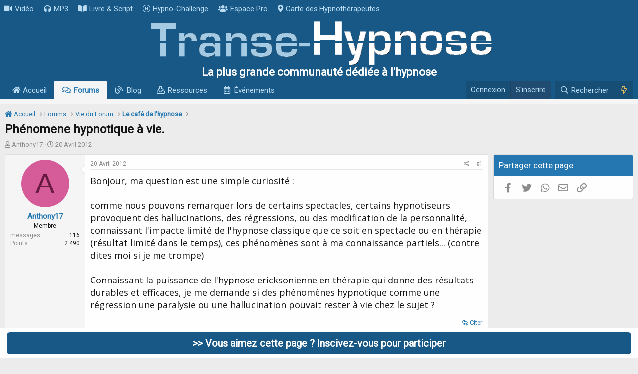

--- FILE ---
content_type: text/html; charset=utf-8
request_url: https://www.transe-hypnose.com/sujet/phenomene-hypnotique-a-vie.4867/page-4
body_size: 38773
content:
<!DOCTYPE html>
<html id="XF" lang="fr-FR" dir="LTR"
	data-app="public"
	data-template="thread_view_type_question"
	data-container-key="node-1"
	data-content-key="thread-4867"
	data-logged-in="false"
	data-cookie-prefix="xf_"
	data-csrf="1769208362,6769d6632530f812b88c59fa894464d9"
	class="has-no-js template-thread_view_type_question"
	 data-run-jobs="">
<head>
	

	<meta charset="utf-8" />
	<meta http-equiv="X-UA-Compatible" content="IE=Edge" />
	<meta name="viewport" content="width=device-width, initial-scale=1, viewport-fit=cover">

	
	
	


	<title>Phénomene hypnotique à vie. | Page 4</title>


	<link rel="manifest" href="/webmanifest.php">
	
		<meta name="theme-color" content="rgb(254, 254, 254)" />
	

	<meta name="apple-mobile-web-app-title" content="Transe-Hypnose">
	
		<link rel="apple-touch-icon" href="/logoicone.png">
	

	
		
		<meta name="description" content="Bonjour, ma question est une simple curiosité :

comme nous pouvons remarquer lors de certains spectacles, certains hypnotiseurs provoquent des..." />
		<meta property="og:description" content="Bonjour, ma question est une simple curiosité :

comme nous pouvons remarquer lors de certains spectacles, certains hypnotiseurs provoquent des hallucinations, des régressions, ou des modification de la personnalité, connaissant l&#039;impacte limité de l&#039;hypnose classique que ce soit en spectacle..." />
		<meta property="twitter:description" content="Bonjour, ma question est une simple curiosité :

comme nous pouvons remarquer lors de certains spectacles, certains hypnotiseurs provoquent des hallucinations, des régressions, ou des..." />
	
	
		<meta property="og:url" content="https://www.transe-hypnose.com/sujet/phenomene-hypnotique-a-vie.4867/" />
	
		<link rel="canonical" href="https://www.transe-hypnose.com/sujet/phenomene-hypnotique-a-vie.4867/page-4" />
	
		<link rel="prev" href="/sujet/phenomene-hypnotique-a-vie.4867/page-3#posts" />
	

	
		
	
	
	<meta property="og:site_name" content="Transe-Hypnose" />


	
	
		
	
	
	<meta property="og:type" content="website" />


	
	
		
	
	
	
		<meta property="og:title" content="Phénomene hypnotique à vie." />
		<meta property="twitter:title" content="Phénomene hypnotique à vie." />
	


	
	
	
	
		
	
	
	
		<meta property="og:image" content="https://www.transe-hypnose.com/image/transemini.jpg" />
		<meta property="twitter:image" content="https://www.transe-hypnose.com/image/transemini.jpg" />
		<meta property="twitter:card" content="summary" />
	


	

	
	

	


	<link rel="preload" href="/styles/fonts/fa/fa-regular-400.woff2?_v=5.15.3" as="font" type="font/woff2" crossorigin="anonymous" />


	<link rel="preload" href="/styles/fonts/fa/fa-solid-900.woff2?_v=5.15.3" as="font" type="font/woff2" crossorigin="anonymous" />


<link rel="preload" href="/styles/fonts/fa/fa-brands-400.woff2?_v=5.15.3" as="font" type="font/woff2" crossorigin="anonymous" />

	<link rel="stylesheet" href="/css.php?css=public%3Anormalize.css%2Cpublic%3Afa.css%2Cpublic%3Acore.less%2Cpublic%3Aapp.less&amp;s=1&amp;l=5&amp;d=1707426854&amp;k=3bbe066cb440d3286b2e0a79c443393f4374cda1" />

	<link rel="stylesheet" href="/css.php?css=public%3Aandy_footer_block.less%2Cpublic%3Abb_code.less%2Cpublic%3Acxf_top_navigation.less%2Cpublic%3Amessage.less%2Cpublic%3Ashare_controls.less%2Cpublic%3Astructured_list.less%2Cpublic%3Aextra.less&amp;s=1&amp;l=5&amp;d=1707426854&amp;k=54a54c40de52c0b87a6cb3f54764a2fd288cfb06" />

	
		<script src="/js/xf/preamble.min.js?_v=84d990ce"></script>
	


	
		<link rel="icon" type="image/png" href="https://www.transe-hypnose.com/favicon.ico" sizes="32x32" />
	
	
	<script async src="https://www.googletagmanager.com/gtag/js?id=UA-3824233-1"></script>
	<script>
		window.dataLayer = window.dataLayer || [];
		function gtag(){dataLayer.push(arguments);}
		gtag('js', new Date());
		gtag('config', 'UA-3824233-1', {
			// 
			
			
		});
	</script>


<link href="https://fonts.googleapis.com/css2?family=Open+Sans&family=Roboto&display=swap" rel="stylesheet">
</head>
<body data-template="thread_view_type_question">

<div class="p-pageWrapper" id="top">






	

<div class="topNav">
	<div class="topNav-inner">
		<div class="topNav-scroller hScroller" data-xf-init="h-scroller">
			<div class="hScroller-scroll">
			

<ul class="topNav-list">
	
	
		<li><a href="https://www.transe-hypnose.com/video-hypnose/" class="tn-link1"    ><i class="fa--xf fas fa-video" aria-hidden="true"></i>Vidéo</a></li>
	
	
	
	
		<li><a href="https://www.transe-hypnose.com/resources/categories/audio-mp3.2/" class="tn-link2"    ><i class="fa--xf fas fa-headphones" aria-hidden="true"></i>MP3</a></li>
	
	
	
	
		<li><a href="https://www.transe-hypnose.com/resources/categories/livre-electronique-pdf-script-protocole.3/" class="tn-link3"    ><i class="fa--xf fas fa-book-open" aria-hidden="true"></i>Livre &amp; Script</a></li>
	
	
	
	
		<li><a href="https://www.transe-hypnose.com/pages/challenge/" class="tn-link4"    ><i class="fa--xf fal fa-hospital-symbol" aria-hidden="true"></i>Hypno-Challenge</a></li>
	
	
	
	
		<li><a href="https://www.transe-hypnose.com/forums/espace-reserve-aux-professionnels-de-lhypnose.126/" class="tn-link5"    ><i class="fa--xf fas fa-users" aria-hidden="true"></i>Espace Pro</a></li>
	
	
	
	
		<li><a href="https://www.transe-hypnose.com/hypnotherapeutes/" class="tn-link6"    ><i class="fa--xf fas fa-map-marker-alt" aria-hidden="true"></i>Carte des Hypnothérapeutes</a></li>
	
	
	
	
	
	
</ul>
			</div>
		</div>
		<div class="topNav-visitor">
			
		</div>
	</div>
</div>

<header class="p-header" id="header">
	<div class="p-header-inner">
		<div class="p-header-content">

			<div class="p-header-logo p-header-logo--image">
				<a href="/">
					<img src="/logo-transe-hypnose.png" srcset="/logo-transe-hypnose@2x.png 2x" alt="Transe-Hypnose"
						width="701" height="90" />
				</a>
			</div>

		</div>
			


	

		
		<div class="haut">
		  <p class="subwhite">La plus grande communauté dédiée à l'hypnose</p>
		</div>

	


	</div>
</header>





	<div class="p-navSticky p-navSticky--primary" data-xf-init="sticky-header">
		
	<nav class="p-nav">
		<div class="p-nav-inner">
			<button type="button" class="button--plain p-nav-menuTrigger button" data-xf-click="off-canvas" data-menu=".js-headerOffCanvasMenu" tabindex="0" aria-label="Menu"><span class="button-text">
				<i aria-hidden="true"></i>
			</span></button>

			<div class="p-nav-smallLogo">
				<a href="/">
					<img src="/logo-transe-hypnose.png" srcset="/logo-transe-hypnose@2x.png 2x" alt="Transe-Hypnose"
						width="701" height="90" />
				</a>
			</div>

			<div class="p-nav-scroller hScroller" data-xf-init="h-scroller" data-auto-scroll=".p-navEl.is-selected">
				<div class="hScroller-scroll">
					<ul class="p-nav-list js-offCanvasNavSource">
					
						<li>
							
	<div class="p-navEl " >
		

			
	
	<a href="/"
		class="p-navEl-link "
		
		data-xf-key="1"
		data-nav-id="widgetHomepage"><i class="fas fa-home"></i> Accueil</a>


			

		
		
	</div>

						</li>
					
						<li>
							
	<div class="p-navEl is-selected" >
		

			
	
	<a href="/forums/"
		class="p-navEl-link "
		
		data-xf-key="2"
		data-nav-id="forums">Forums</a>


			

		
		
	</div>

						</li>
					
						<li>
							
	<div class="p-navEl " >
		

			
	
	<a href="https://www.transe-hypnose.com/forums/blog/"
		class="p-navEl-link "
		
		data-xf-key="3"
		data-nav-id="blog">Blog</a>


			

		
		
	</div>

						</li>
					
						<li>
							
	<div class="p-navEl " >
		

			
	
	<a href="/resources/"
		class="p-navEl-link "
		
		data-xf-key="4"
		data-nav-id="xfrm">Ressources</a>


			

		
		
	</div>

						</li>
					
						<li>
							
	<div class="p-navEl " >
		

			
	
	<a href="/calendrier/"
		class="p-navEl-link "
		
		data-xf-key="5"
		data-nav-id="calendar">Événements</a>


			

		
		
	</div>

						</li>
					
					</ul>
				</div>
			</div>

			<div class="p-nav-opposite">
				<div class="p-navgroup p-account p-navgroup--guest">
					
						<a href="/login/" class="p-navgroup-link p-navgroup-link--textual p-navgroup-link--logIn"
							data-xf-click="overlay" data-follow-redirects="on" rel="nofollow" >
							<span class="p-navgroup-linkText">Connexion</span>
						</a>
						
							<a href="/register/" class="p-navgroup-link p-navgroup-link--textual p-navgroup-link--register" rel="nofollow">
								<span class="p-navgroup-linkText">S'inscrire</span>
							</a>
						
					
				</div>

				<div class="p-navgroup p-discovery">
					<a href="/nouveau/"
						class="p-navgroup-link p-navgroup-link--iconic p-navgroup-link--whatsnew"
						aria-label="En ce moment"
						title="En ce moment">
						<i aria-hidden="true"></i>
						<span class="p-navgroup-linkText">En ce moment</span>
					</a>

					
						<a href="/search/"
							class="p-navgroup-link p-navgroup-link--iconic p-navgroup-link--search"
							data-xf-click="menu"
							data-xf-key="/"
							aria-label="Rechercher"
							aria-expanded="false"
							aria-haspopup="true"
							title="Rechercher" rel="nofollow">
							<i aria-hidden="true"></i>
							<span class="p-navgroup-linkText">Rechercher</span>
						</a>
						<div class="menu menu--structural menu--wide" data-menu="menu" aria-hidden="true">
							<form action="/search/search" method="post"
								class="menu-content"
								data-xf-init="quick-search">

				
					<div class="menu-header">Rechercher</div>

								
								<div class="menu-row">
									
										<div class="inputGroup inputGroup--joined">
											<input type="text" class="input" name="keywords" placeholder="Rechercher…" aria-label="Rechercher" data-menu-autofocus="true" />
											
			<select name="constraints" class="js-quickSearch-constraint input" aria-label="Rechercher dans">
				<option value="">Partout</option>
<option value="{&quot;search_type&quot;:&quot;post&quot;}">Discussions</option>
<option value="{&quot;search_type&quot;:&quot;post&quot;,&quot;c&quot;:{&quot;nodes&quot;:[1],&quot;child_nodes&quot;:1}}">Ce forum</option>
<option value="{&quot;search_type&quot;:&quot;post&quot;,&quot;c&quot;:{&quot;thread&quot;:4867}}">Cette discussion</option>

			</select>
		
										</div>
									
								</div>

								
								<div class="menu-row">
									<label class="iconic"><input type="checkbox"  name="c[title_only]" value="1" /><i aria-hidden="true"></i><span class="iconic-label">Rechercher dans les titres uniquement</span></label>

								</div>
								
								<div class="menu-row">
									<div class="inputGroup">
										<span class="inputGroup-text" id="ctrl_search_menu_by_member">Par:</span>
										<input type="text" class="input" name="c[users]" data-xf-init="auto-complete" placeholder="Membre" aria-labelledby="ctrl_search_menu_by_member" />
									</div>
								</div>
								<div class="menu-footer">
									<span class="menu-footer-controls">
										<button type="submit" class="button--primary button button--icon button--icon--search"><span class="button-text">Rechercher</span></button>
										<a href="/search/" class="button"><span class="button-text">Recherche avancée…</span></a>
									</span>
								</div>

								<input type="hidden" name="_xfToken" value="1769208362,6769d6632530f812b88c59fa894464d9" />
							</form>
						</div>
					

    <a href="/nouveau/"
        class="p-navgroup-link p-navgroup-link--iconic cxf-awnbat--whatsnew"
        title="En ce Moment" rel="nofollow">
        <i aria-hidden="true"></i>
        
    </a>


				</div>
			</div>
		</div>
	</nav>

	</div>
	
	
		<div class="p-sectionLinks p-sectionLinks--empty"></div>
	



<div class="offCanvasMenu offCanvasMenu--nav js-headerOffCanvasMenu" data-menu="menu" aria-hidden="true" data-ocm-builder="navigation">
	<div class="offCanvasMenu-backdrop" data-menu-close="true"></div>
	<div class="offCanvasMenu-content">
		<div class="offCanvasMenu-header">
			Menu
			<a class="offCanvasMenu-closer" data-menu-close="true" role="button" tabindex="0" aria-label="Fermer"></a>
		</div>
		
			<div class="p-offCanvasRegisterLink">
				<div class="offCanvasMenu-linkHolder">
					<a href="/login/" class="offCanvasMenu-link" data-xf-click="overlay" data-menu-close="true">
						Connexion
					</a>
				</div>
				<hr class="offCanvasMenu-separator" />
				
					<div class="offCanvasMenu-linkHolder">
						<a href="/register/" class="offCanvasMenu-link" data-xf-click="overlay" data-menu-close="true">
							S'inscrire
						</a>
					</div>
					<hr class="offCanvasMenu-separator" />
				
			</div>
		
		<div class="js-offCanvasNavTarget"></div>
		<div class="offCanvasMenu-installBanner js-installPromptContainer" style="display: none;" data-xf-init="install-prompt">
			<div class="offCanvasMenu-installBanner-header">Installer l'application</div>
			<button type="button" class="js-installPromptButton button"><span class="button-text">Installer</span></button>
		</div>
	</div>
</div>

<div class="p-body">
	<div class="p-body-inner">
		<!--XF:EXTRA_OUTPUT-->

		

		

		  

  



	


		
	
		<ul class="p-breadcrumbs "
			itemscope itemtype="https://schema.org/BreadcrumbList">
		
			

			
			
				
				
	<li itemprop="itemListElement" itemscope itemtype="https://schema.org/ListItem">
		<a href="/" itemprop="item">
			<span itemprop="name"><i class="fas fa-home"></i> Accueil</span>
		</a>
		<meta itemprop="position" content="1" />
	</li>

			

			
				
				
	<li itemprop="itemListElement" itemscope itemtype="https://schema.org/ListItem">
		<a href="/forums/" itemprop="item">
			<span itemprop="name">Forums</span>
		</a>
		<meta itemprop="position" content="2" />
	</li>

			
			
				
				
	<li itemprop="itemListElement" itemscope itemtype="https://schema.org/ListItem">
		<a href="/forums/#vie-du-forum.84" itemprop="item">
			<span itemprop="name">Vie du Forum</span>
		</a>
		<meta itemprop="position" content="3" />
	</li>

			
				
				
	<li itemprop="itemListElement" itemscope itemtype="https://schema.org/ListItem">
		<a href="/forums/le-cafe-de-lhypnose.1/" itemprop="item">
			<span itemprop="name">Le café de l&#039;hypnose</span>
		</a>
		<meta itemprop="position" content="4" />
	</li>

			

		
		</ul>
	

		

  

  



		
	<noscript><div class="blockMessage blockMessage--important blockMessage--iconic u-noJsOnly">JavaScript est désactivé. Pour une meilleure expérience, veuillez activer JavaScript dans votre navigateur avant de continuer.</div></noscript>

		
	<div class="blockMessage blockMessage--important blockMessage--iconic js-browserWarning" style="display: none">Vous utilisez un navigateur obsolète. Il se peut que ce site ou d'autres sites Web ne s'affichent pas correctement.<br /> Vous devez le mettre à jour ou utiliser un <a href="https://www.mozilla.org/fr/firefox/" target="_blank">navigateur alternatif</a>.</div>


		
			<div class="p-body-header">
			
				
					<div class="p-title ">
					
						
							<h1 class="p-title-value">Phénomene hypnotique à vie.</h1>
						
						
					
					</div>
				

				
					<div class="p-description">
	<ul class="listInline listInline--bullet">
		<li>
			<i class="fa--xf far fa-user" aria-hidden="true" title="Initiateur de la discussion"></i>
			<span class="u-srOnly">Initiateur de la discussion</span>

			
	Anthony17

		</li>
		<li>
			<i class="fa--xf far fa-clock" aria-hidden="true" title="Date de début"></i>
			<span class="u-srOnly">Date de début</span>


			<time  class="u-dt" dir="auto" datetime="2012-04-20T17:51:06+0200" data-time="1334937066" data-date-string="20 Avril 2012" data-time-string="17:51" title="le 20 Avril 2012 à 17:51">20 Avril 2012</time>

		</li>
		
	</ul>
</div>
				
			
			</div>
		

		<div class="p-body-main p-body-main--withSidebar ">
			
			<div class="p-body-contentCol"></div>
			
				<div class="p-body-sidebarCol"></div>
			

			

			<div class="p-body-content">
				
				

<div class="p-body-pageContent">












	
	
	
		
	
	
	


	
	
	
		
	
	
	


	
	
		
	
	
	


	
	












	

	
		
	















	

	
	<div class="block block--messages "
		data-xf-init="lightbox select-to-quote"
		data-message-selector=".js-post"
		data-lb-id="thread-4867">
		
			
	


			<div class="block-outer"></div>

			
	<div class="block-outer js-threadStatusField"></div>

		

		<div class="block-container">
			<div class="block-body">
				
					

	

	

	
	<article class="message message--post js-post js-inlineModContainer  "
		data-author="Anthony17"
		data-content="post-62139"
		id="js-post-62139">

		<span class="u-anchorTarget" id="post-62139"></span>

		
			<div class="message-inner">
				
					<div class="message-cell message-cell--user">
						

	<section itemscope itemtype="https://schema.org/Person" class="message-user">
		<div class="message-avatar ">
			<div class="message-avatar-wrapper">

	<span class="avatar avatar--m avatar--default avatar--default--dynamic" data-user-id="22151" style="background-color: #d65c99; color: #661a40" title="Anthony17">
			<span class="avatar-u22151-m" role="img" aria-label="Anthony17">A</span> 
		</span>

				
			</div>
		</div>
		<div class="message-userDetails">
			
	<h4 class="message-name cxf-rul">Anthony17</h4>


			<div class="userTitle message-userTitle" dir="auto" itemprop="jobTitle">Membre</div>

			
		</div>
		
			
			
				<div class="message-userExtras">
				
					
					
						<dl class="pairs pairs--justified">
							<dt>messages</dt>
							<dd>116</dd>
						</dl>
					
					
					
					
						<dl class="pairs pairs--justified">
							<dt>Points</dt>
							<dd>2 490</dd>
						</dl>
					
					
					
					
					
				
				</div>
			
		
		<span class="message-userArrow"></span>
	</section>

					</div>
				

				
					<div class="message-cell message-cell--main">
					
						<div class="message-main js-quickEditTarget">

							
								

	<header class="message-attribution message-attribution--split">
		<ul class="message-attribution-main listInline ">
			
			
			<li class="u-concealed">
				<a href="/sujet/phenomene-hypnotique-a-vie.4867/post-62139" rel="nofollow">
					<time  class="u-dt" dir="auto" datetime="2012-04-20T17:51:06+0200" data-time="1334937066" data-date-string="20 Avril 2012" data-time-string="17:51" title="le 20 Avril 2012 à 17:51" itemprop="datePublished">20 Avril 2012</time>
				</a>
			</li>
			
		</ul>

		<ul class="message-attribution-opposite message-attribution-opposite--list ">
			
			<li>
				<a href="/sujet/phenomene-hypnotique-a-vie.4867/post-62139"
					class="message-attribution-gadget"
					data-xf-init="share-tooltip"
					data-href="/posts/62139/share"
					aria-label="Partagez cette discussion"
					rel="nofollow">
					<i class="fa--xf far fa-share-alt" aria-hidden="true"></i>
				</a>
			</li>
			
			
				<li>
					<a href="/sujet/phenomene-hypnotique-a-vie.4867/post-62139" rel="nofollow">
						#1
					</a>
				</li>
			
		</ul>
	</header>

							

							<div class="message-content js-messageContent">
							

								
									
	
	
	

								

								
									

	<div class="message-userContent lbContainer js-lbContainer "
		data-lb-id="post-62139"
		data-lb-caption-desc="Anthony17 &middot; le 20 Avril 2012 à 17:51">

		
			

	

		

		<article class="message-body js-selectToQuote">
			
				
			
			
				<div class="bbWrapper">Bonjour, ma question est une simple curiosité :<br />
<br />
comme nous pouvons remarquer lors de certains spectacles, certains hypnotiseurs provoquent des hallucinations, des régressions, ou des modification de la personnalité, connaissant l'impacte limité de l'hypnose classique que ce soit en spectacle ou en thérapie (résultat limité dans le temps), ces phénomènes sont à ma connaissance partiels... (contre dites moi si je me trompe)<br />
<br />
Connaissant la puissance de l'hypnose ericksonienne en thérapie qui donne des résultats durables et efficaces, je me demande si des phénomènes hypnotique comme une régression une paralysie ou une hallucination pouvait rester à vie chez le sujet ?</div>
			
			<div class="js-selectToQuoteEnd">&nbsp;</div>
			
				
			
		</article>

		
			

	

		

		
	</div>

								

								
									
	

								

								
									
	

								

							
							</div>

							
								
	<footer class="message-footer">
		
			<div class="message-actionBar actionBar">
				
					
	
		<div class="actionBar-set actionBar-set--external">
		
			

			
				

				

				<a href="/sujet/phenomene-hypnotique-a-vie.4867/reply?quote=62139"
					class="actionBar-action actionBar-action--reply"
					title="Répondre en citant ce message"
					rel="nofollow"
					data-xf-click="quote"
					data-quote-href="/posts/62139/quote">Citer</a>
			
		
		</div>
	

	

				
			</div>
		

		<div class="reactionsBar js-reactionsList ">
			
		</div>

		<div class="js-historyTarget message-historyTarget toggleTarget" data-href="trigger-href"></div>
	</footer>

							
						</div>

					
					</div>
				
			</div>
		
	</article>

	
	

				
			</div>
		</div>

		
	</div>



	



<div class="block block--messages" data-xf-init="" data-type="post" data-href="/inline-mod/" data-search-target="*">

	<span class="u-anchorTarget" id="posts"></span>

	

	<div class="block-outer"><div class="block-outer-main"><nav class="pageNavWrapper pageNavWrapper--mixed ">



<div class="pageNav  ">
	
		<a href="/sujet/phenomene-hypnotique-a-vie.4867/page-3#posts" class="pageNav-jump pageNav-jump--prev">Préc</a>
	

	<ul class="pageNav-main">
		

	
		<li class="pageNav-page "><a href="/sujet/phenomene-hypnotique-a-vie.4867/">1</a></li>
	


		

		
			

	
		<li class="pageNav-page pageNav-page--earlier"><a href="/sujet/phenomene-hypnotique-a-vie.4867/page-2#posts">2</a></li>
	

		
			

	
		<li class="pageNav-page pageNav-page--earlier"><a href="/sujet/phenomene-hypnotique-a-vie.4867/page-3#posts">3</a></li>
	

		

		

		

	
		<li class="pageNav-page pageNav-page--current "><a href="/sujet/phenomene-hypnotique-a-vie.4867/page-4#posts">4</a></li>
	

	</ul>

	
</div>

<div class="pageNavSimple">
	
		<a href="/sujet/phenomene-hypnotique-a-vie.4867/"
			class="pageNavSimple-el pageNavSimple-el--first"
			data-xf-init="tooltip" title="Premier">
			<i aria-hidden="true"></i> <span class="u-srOnly">Premier</span>
		</a>
		<a href="/sujet/phenomene-hypnotique-a-vie.4867/page-3#posts" class="pageNavSimple-el pageNavSimple-el--prev">
			<i aria-hidden="true"></i> Préc
		</a>
	

	<a class="pageNavSimple-el pageNavSimple-el--current"
		data-xf-init="tooltip" title="Aller à la page"
		data-xf-click="menu" role="button" tabindex="0" aria-expanded="false" aria-haspopup="true">
		4 de 4
	</a>
	

	<div class="menu menu--pageJump" data-menu="menu" aria-hidden="true">
		<div class="menu-content">
			<div class="menu-header">Aller à la page</div>
			<div class="menu-row" data-xf-init="page-jump" data-page-url="/sujet/phenomene-hypnotique-a-vie.4867/page-%page%">
				<div class="inputGroup inputGroup--numbers">
					<div class="inputGroup inputGroup--numbers inputNumber" data-xf-init="number-box"><input type="number" pattern="\d*" class="input input--number js-numberBoxTextInput input input--numberNarrow js-pageJumpPage" value="4"  min="1" max="4" step="1" required="required" data-menu-autofocus="true" /></div>
					<span class="inputGroup-text"><button type="button" class="js-pageJumpGo button"><span class="button-text">Aller</span></button></span>
				</div>
			</div>
		</div>
	</div>


	
</div>

</nav>



</div>

			

			
				<div class="block-outer-opposite">
					
	
		
			
				<div class="tabs tabs--standalone tabs--standalone--small tabs--standalone--inline">
				
					
						
							<a href="/sujet/phenomene-hypnotique-a-vie.4867/"
								class="tabs-tab is-active"
								rel="nofollow">
								Trier par date
							</a>
						
							<a href="/sujet/phenomene-hypnotique-a-vie.4867/?order=vote_score"
								class="tabs-tab "
								rel="nofollow">
								Trier par votes
							</a>
						
					
					
				
				</div>
			
		
	

				</div></div>

	

	

	<div class="block-container lbContainer"
		data-xf-init="lightbox select-to-quote"
		data-message-selector=".js-post"
		data-lb-id="thread-4867"
		data-lb-universal="1">

		<div class="block-body js-replyNewMessageContainer">
			
				

					

					
						

	

	

	
	<article class="message message--post  js-post js-inlineModContainer  "
		data-author="dbuffault"
		data-content="post-62599"
		id="js-post-62599">

		<span class="u-anchorTarget" id="post-62599"></span>

		
			<div class="message-inner">
				
					<div class="message-cell message-cell--user">
						

	<section itemscope itemtype="https://schema.org/Person" class="message-user">
		<div class="message-avatar ">
			<div class="message-avatar-wrapper">

	<span class="avatar avatar--m" data-user-id="22315" title="dbuffault">
			<img src="/data/avatars/m/22/22315.jpg?1383749116"  alt="dbuffault" class="avatar-u22315-m" width="96" height="96" loading="lazy" itemprop="image" /> 
		</span>

				
			</div>
		</div>
		<div class="message-userDetails">
			
	<h4 class="message-name cxf-rul">dbuffault</h4>


			<div class="userTitle message-userTitle" dir="auto" itemprop="jobTitle">Membre</div>

			
		</div>
		
			
			
				<div class="message-userExtras">
				
					
					
						<dl class="pairs pairs--justified">
							<dt>messages</dt>
							<dd>239</dd>
						</dl>
					
					
					
					
						<dl class="pairs pairs--justified">
							<dt>Points</dt>
							<dd>2 780</dd>
						</dl>
					
					
					
						<dl class="pairs pairs--justified">
							<dt>Localisation</dt>
							<dd>

									Enghien-Les-Bains


							</dd>
						</dl>
					
					
					
				
				</div>
			
		
		<span class="message-userArrow"></span>
	</section>

					</div>
				

				
		
					<div class="message-cell message-cell--main">
					
						<div class="message-main js-quickEditTarget">

							
								

	<header class="message-attribution message-attribution--split">
		<ul class="message-attribution-main listInline ">
			
			
			<li class="u-concealed">
				<a href="/sujet/phenomene-hypnotique-a-vie.4867/post-62599" rel="nofollow">
					<time  class="u-dt" dir="auto" datetime="2012-05-03T14:13:17+0200" data-time="1336047197" data-date-string="3 Mai 2012" data-time-string="14:13" title="le 3 Mai 2012 à 14:13" itemprop="datePublished">3 Mai 2012</time>
				</a>
			</li>
			
		</ul>

		<ul class="message-attribution-opposite message-attribution-opposite--list ">
			
			<li>
				<a href="/sujet/phenomene-hypnotique-a-vie.4867/post-62599"
					class="message-attribution-gadget"
					data-xf-init="share-tooltip"
					data-href="/posts/62599/share"
					aria-label="Partagez cette discussion"
					rel="nofollow">
					<i class="fa--xf far fa-share-alt" aria-hidden="true"></i>
				</a>
			</li>
			
			
				<li>
					<a href="/sujet/phenomene-hypnotique-a-vie.4867/post-62599" rel="nofollow">
						#91
					</a>
				</li>
			
		</ul>
	</header>

							

							<div class="message-content js-messageContent">
							

								
									
	
	
	

								

								
									

	<div class="message-userContent lbContainer js-lbContainer "
		data-lb-id="post-62599"
		data-lb-caption-desc="dbuffault &middot; le 3 Mai 2012 à 14:13">

		

		<article class="message-body js-selectToQuote">
			
				
			
			
				<div class="bbWrapper"><blockquote class="bbCodeBlock bbCodeBlock--expandable bbCodeBlock--quote js-expandWatch">
	
		<div class="bbCodeBlock-title">
			
				Intemporelle à dit:
			
		</div>
	
	<div class="bbCodeBlock-content">
		
		<div class="bbCodeBlock-expandContent js-expandContent ">
			PS : je ne suis pas touchée par vos interventions, je suis plutôt outrée qu'aucun modérateur n'intervienne sur vos propos haineux, à aucun moment je tiens de tels propos, même si je ne partage pas les idées des intervenants.
		</div>
		<div class="bbCodeBlock-expandLink js-expandLink"><a role="button" tabindex="0">Cliquez pour agrandir...</a></div>
	</div>
</blockquote><br />
S'il y avait un modérateur sur ce forum, ça se saurait.<br />
La personne en charge de ce forum rationne ses interventions ici, il doit essayer de lancer une nouvelle mode : la mode &amp; ration</div>
			
			<div class="js-selectToQuoteEnd">&nbsp;</div>
			
				
			
		</article>

		

		
	</div>

								

								
									
	

								

								
									
	

								

							
							</div>

							
								
	<footer class="message-footer">
		
			<div class="message-actionBar actionBar">
				
					
	
		<div class="actionBar-set actionBar-set--external">
		
			

			
				

				

				<a href="/sujet/phenomene-hypnotique-a-vie.4867/reply?quote=62599"
					class="actionBar-action actionBar-action--reply"
					title="Répondre en citant ce message"
					rel="nofollow"
					data-xf-click="quote"
					data-quote-href="/posts/62599/quote">Citer</a>
			
		
		</div>
	

	

				
			</div>
		

		<div class="reactionsBar js-reactionsList ">
			
		</div>

		<div class="js-historyTarget message-historyTarget toggleTarget" data-href="trigger-href"></div>
	</footer>

							
						</div>

					
					</div>
				

		
			<div class="message-cell message-cell--vote">
				<div class="message-column">
				
					
						

	
	
	<div class="contentVote  js-contentVote " data-xf-init="content-vote" data-content-id="post-62599">
		<a href="javascript:"
			class="contentVote-vote is-disabled contentVote-vote--up "
			data-vote="up"><span class="u-srOnly">Upvote</span></a>

		<span class="contentVote-score   js-voteCount"
			data-score="0">0</span>

		
			<a href="javascript:"
				class="contentVote-vote is-disabled contentVote-vote--down "
				data-vote="down"><span class="u-srOnly">Downvote</span></a>
		
	</div>


					

					
				
				</div>
			</div>
		
	
			</div>
		
	</article>

	
	

					

					

				

					

					
						

	

	

	
	<article class="message message--post  js-post js-inlineModContainer  "
		data-author="Intemporelle"
		data-content="post-62603"
		id="js-post-62603">

		<span class="u-anchorTarget" id="post-62603"></span>

		
			<div class="message-inner">
				
					<div class="message-cell message-cell--user">
						

	<section itemscope itemtype="https://schema.org/Person" class="message-user">
		<div class="message-avatar ">
			<div class="message-avatar-wrapper">

	<span class="avatar avatar--m avatar--default avatar--default--dynamic" data-user-id="0" style="background-color: #339966; color: #06130d" title="Intemporelle">
			<span class="avatar-u0-m" role="img" aria-label="Intemporelle">I</span> 
		</span>

				
			</div>
		</div>
		<div class="message-userDetails">
			
	<h4 class="message-name cxf-rul">Intemporelle</h4>


			<div class="userTitle message-userTitle" dir="auto" itemprop="jobTitle">Invité</div>

			
		</div>
		
		<span class="message-userArrow"></span>
	</section>

					</div>
				

				
		
					<div class="message-cell message-cell--main">
					
						<div class="message-main js-quickEditTarget">

							
								

	<header class="message-attribution message-attribution--split">
		<ul class="message-attribution-main listInline ">
			
			
			<li class="u-concealed">
				<a href="/sujet/phenomene-hypnotique-a-vie.4867/post-62603" rel="nofollow">
					<time  class="u-dt" dir="auto" datetime="2012-05-03T14:35:37+0200" data-time="1336048537" data-date-string="3 Mai 2012" data-time-string="14:35" title="le 3 Mai 2012 à 14:35" itemprop="datePublished">3 Mai 2012</time>
				</a>
			</li>
			
		</ul>

		<ul class="message-attribution-opposite message-attribution-opposite--list ">
			
			<li>
				<a href="/sujet/phenomene-hypnotique-a-vie.4867/post-62603"
					class="message-attribution-gadget"
					data-xf-init="share-tooltip"
					data-href="/posts/62603/share"
					aria-label="Partagez cette discussion"
					rel="nofollow">
					<i class="fa--xf far fa-share-alt" aria-hidden="true"></i>
				</a>
			</li>
			
			
				<li>
					<a href="/sujet/phenomene-hypnotique-a-vie.4867/post-62603" rel="nofollow">
						#92
					</a>
				</li>
			
		</ul>
	</header>

							

							<div class="message-content js-messageContent">
							

								
									
	
	
	

								

								
									

	<div class="message-userContent lbContainer js-lbContainer "
		data-lb-id="post-62603"
		data-lb-caption-desc="Intemporelle &middot; le 3 Mai 2012 à 14:35">

		

		<article class="message-body js-selectToQuote">
			
				
			
			
				<div class="bbWrapper"><blockquote class="bbCodeBlock bbCodeBlock--expandable bbCodeBlock--quote js-expandWatch">
	
		<div class="bbCodeBlock-title">
			
				dbuffault à dit:
			
		</div>
	
	<div class="bbCodeBlock-content">
		
		<div class="bbCodeBlock-expandContent js-expandContent ">
			



<blockquote class="bbCodeBlock bbCodeBlock--expandable bbCodeBlock--quote js-expandWatch">
	
		<div class="bbCodeBlock-title">
			
				Intemporelle à dit:
			
		</div>
	
	<div class="bbCodeBlock-content">
		
		<div class="bbCodeBlock-expandContent js-expandContent ">
			PS : je ne suis pas touchée par vos interventions, je suis plutôt outrée qu'aucun modérateur n'intervienne sur vos propos haineux, à aucun moment je tiens de tels propos, même si je ne partage pas les idées des intervenants.
		</div>
		<div class="bbCodeBlock-expandLink js-expandLink"><a role="button" tabindex="0">Cliquez pour agrandir...</a></div>
	</div>
</blockquote><br />
S'il y avait un modérateur sur ce forum, ça se saurait.<br />
La personne en charge de ce forum rationne ses interventions ici, il doit essayer de lancer une nouvelle mode :<u> la mode &amp; ration</u>
		</div>
		<div class="bbCodeBlock-expandLink js-expandLink"><a role="button" tabindex="0">Cliquez pour agrandir...</a></div>
	</div>
</blockquote><br />
Bravo pour ce jeu de mots... <br />
<br />
Néanmoins, il  est inadmissible de faire valoir ce militantisme ou prosélytisme haineux de la part de Xorguina et de pratiquer ce type de boycott.</div>
			
			<div class="js-selectToQuoteEnd">&nbsp;</div>
			
				
			
		</article>

		

		
	</div>

								

								
									
	

								

								
									
	

								

							
							</div>

							
								
	<footer class="message-footer">
		
			<div class="message-actionBar actionBar">
				
					
	
		<div class="actionBar-set actionBar-set--external">
		
			

			
				

				

				<a href="/sujet/phenomene-hypnotique-a-vie.4867/reply?quote=62603"
					class="actionBar-action actionBar-action--reply"
					title="Répondre en citant ce message"
					rel="nofollow"
					data-xf-click="quote"
					data-quote-href="/posts/62603/quote">Citer</a>
			
		
		</div>
	

	

				
			</div>
		

		<div class="reactionsBar js-reactionsList ">
			
		</div>

		<div class="js-historyTarget message-historyTarget toggleTarget" data-href="trigger-href"></div>
	</footer>

							
						</div>

					
					</div>
				

		
			<div class="message-cell message-cell--vote">
				<div class="message-column">
				
					
						

	
	
	<div class="contentVote  js-contentVote " data-xf-init="content-vote" data-content-id="post-62603">
		<a href="javascript:"
			class="contentVote-vote is-disabled contentVote-vote--up "
			data-vote="up"><span class="u-srOnly">Upvote</span></a>

		<span class="contentVote-score   js-voteCount"
			data-score="0">0</span>

		
			<a href="javascript:"
				class="contentVote-vote is-disabled contentVote-vote--down "
				data-vote="down"><span class="u-srOnly">Downvote</span></a>
		
	</div>


					

					
				
				</div>
			</div>
		
	
			</div>
		
	</article>

	
	

					

					

				

					

					
						

	

	

	
	<article class="message message--post  js-post js-inlineModContainer  "
		data-author="dbuffault"
		data-content="post-62604"
		id="js-post-62604">

		<span class="u-anchorTarget" id="post-62604"></span>

		
			<div class="message-inner">
				
					<div class="message-cell message-cell--user">
						

	<section itemscope itemtype="https://schema.org/Person" class="message-user">
		<div class="message-avatar ">
			<div class="message-avatar-wrapper">

	<span class="avatar avatar--m" data-user-id="22315" title="dbuffault">
			<img src="/data/avatars/m/22/22315.jpg?1383749116"  alt="dbuffault" class="avatar-u22315-m" width="96" height="96" loading="lazy" itemprop="image" /> 
		</span>

				
			</div>
		</div>
		<div class="message-userDetails">
			
	<h4 class="message-name cxf-rul">dbuffault</h4>


			<div class="userTitle message-userTitle" dir="auto" itemprop="jobTitle">Membre</div>

			
		</div>
		
			
			
				<div class="message-userExtras">
				
					
					
						<dl class="pairs pairs--justified">
							<dt>messages</dt>
							<dd>239</dd>
						</dl>
					
					
					
					
						<dl class="pairs pairs--justified">
							<dt>Points</dt>
							<dd>2 780</dd>
						</dl>
					
					
					
						<dl class="pairs pairs--justified">
							<dt>Localisation</dt>
							<dd>

									Enghien-Les-Bains


							</dd>
						</dl>
					
					
					
				
				</div>
			
		
		<span class="message-userArrow"></span>
	</section>

					</div>
				

				
		
					<div class="message-cell message-cell--main">
					
						<div class="message-main js-quickEditTarget">

							
								

	<header class="message-attribution message-attribution--split">
		<ul class="message-attribution-main listInline ">
			
			
			<li class="u-concealed">
				<a href="/sujet/phenomene-hypnotique-a-vie.4867/post-62604" rel="nofollow">
					<time  class="u-dt" dir="auto" datetime="2012-05-03T15:13:48+0200" data-time="1336050828" data-date-string="3 Mai 2012" data-time-string="15:13" title="le 3 Mai 2012 à 15:13" itemprop="datePublished">3 Mai 2012</time>
				</a>
			</li>
			
		</ul>

		<ul class="message-attribution-opposite message-attribution-opposite--list ">
			
			<li>
				<a href="/sujet/phenomene-hypnotique-a-vie.4867/post-62604"
					class="message-attribution-gadget"
					data-xf-init="share-tooltip"
					data-href="/posts/62604/share"
					aria-label="Partagez cette discussion"
					rel="nofollow">
					<i class="fa--xf far fa-share-alt" aria-hidden="true"></i>
				</a>
			</li>
			
			
				<li>
					<a href="/sujet/phenomene-hypnotique-a-vie.4867/post-62604" rel="nofollow">
						#93
					</a>
				</li>
			
		</ul>
	</header>

							

							<div class="message-content js-messageContent">
							

								
									
	
	
	

								

								
									

	<div class="message-userContent lbContainer js-lbContainer "
		data-lb-id="post-62604"
		data-lb-caption-desc="dbuffault &middot; le 3 Mai 2012 à 15:13">

		

		<article class="message-body js-selectToQuote">
			
				
			
			
				<div class="bbWrapper">De mon côté, je ne pratique pas de boycott ni ne fais rien valoir de la sorte.<br />
Je fais juste un jeu de mots pour que chacun passe à autre chose.</div>
			
			<div class="js-selectToQuoteEnd">&nbsp;</div>
			
				
			
		</article>

		

		
	</div>

								

								
									
	

								

								
									
	

								

							
							</div>

							
								
	<footer class="message-footer">
		
			<div class="message-actionBar actionBar">
				
					
	
		<div class="actionBar-set actionBar-set--external">
		
			

			
				

				

				<a href="/sujet/phenomene-hypnotique-a-vie.4867/reply?quote=62604"
					class="actionBar-action actionBar-action--reply"
					title="Répondre en citant ce message"
					rel="nofollow"
					data-xf-click="quote"
					data-quote-href="/posts/62604/quote">Citer</a>
			
		
		</div>
	

	

				
			</div>
		

		<div class="reactionsBar js-reactionsList ">
			
		</div>

		<div class="js-historyTarget message-historyTarget toggleTarget" data-href="trigger-href"></div>
	</footer>

							
						</div>

					
					</div>
				

		
			<div class="message-cell message-cell--vote">
				<div class="message-column">
				
					
						

	
	
	<div class="contentVote  js-contentVote " data-xf-init="content-vote" data-content-id="post-62604">
		<a href="javascript:"
			class="contentVote-vote is-disabled contentVote-vote--up "
			data-vote="up"><span class="u-srOnly">Upvote</span></a>

		<span class="contentVote-score   js-voteCount"
			data-score="0">0</span>

		
			<a href="javascript:"
				class="contentVote-vote is-disabled contentVote-vote--down "
				data-vote="down"><span class="u-srOnly">Downvote</span></a>
		
	</div>


					

					
				
				</div>
			</div>
		
	
			</div>
		
	</article>

	
	

					

					

				

					

					
						

	

	

	
	<article class="message message--post  js-post js-inlineModContainer  "
		data-author="surderien"
		data-content="post-62607"
		id="js-post-62607">

		<span class="u-anchorTarget" id="post-62607"></span>

		
			<div class="message-inner">
				
					<div class="message-cell message-cell--user">
						

	<section itemscope itemtype="https://schema.org/Person" class="message-user">
		<div class="message-avatar ">
			<div class="message-avatar-wrapper">

	<span class="avatar avatar--m" data-user-id="7537" title="surderien">
			<img src="/data/avatars/m/7/7537.jpg?1546456463" srcset="/data/avatars/l/7/7537.jpg?1546456463 2x" alt="surderien" class="avatar-u7537-m" width="96" height="96" loading="lazy" itemprop="image" /> 
		</span>

				
			</div>
		</div>
		<div class="message-userDetails">
			
	<h4 class="message-name cxf-rul">surderien</h4>


			<div class="userTitle message-userTitle" dir="auto" itemprop="jobTitle">Toujours savoir trouver le plaisir de chercher…</div>

			<div class="userBanner userBanner--staff message-userBanner" dir="auto" itemprop="jobTitle"><span class="userBanner-before"></span><strong>Membre de l'équipe</strong><span class="userBanner-after"></span></div>
<div class="userBanner userBanner userBanner--primary message-userBanner" itemprop="jobTitle"><span class="userBanner-before"></span><strong>Pro</strong><span class="userBanner-after"></span></div>
		</div>
		
			
			
				<div class="message-userExtras">
				
					
					
						<dl class="pairs pairs--justified">
							<dt>messages</dt>
							<dd>8 641</dd>
						</dl>
					
					
					
					
						<dl class="pairs pairs--justified">
							<dt>Points</dt>
							<dd>9 760</dd>
						</dl>
					
					
					
						<dl class="pairs pairs--justified">
							<dt>Localisation</dt>
							<dd>

									Suscinio 56


							</dd>
						</dl>
					
					
					
				
				</div>
			
		
		<span class="message-userArrow"></span>
	</section>

					</div>
				

				
		
					<div class="message-cell message-cell--main">
					
						<div class="message-main js-quickEditTarget">

							
								

	<header class="message-attribution message-attribution--split">
		<ul class="message-attribution-main listInline ">
			
			
			<li class="u-concealed">
				<a href="/sujet/phenomene-hypnotique-a-vie.4867/post-62607" rel="nofollow">
					<time  class="u-dt" dir="auto" datetime="2012-05-03T15:51:34+0200" data-time="1336053094" data-date-string="3 Mai 2012" data-time-string="15:51" title="le 3 Mai 2012 à 15:51" itemprop="datePublished">3 Mai 2012</time>
				</a>
			</li>
			
		</ul>

		<ul class="message-attribution-opposite message-attribution-opposite--list ">
			
			<li>
				<a href="/sujet/phenomene-hypnotique-a-vie.4867/post-62607"
					class="message-attribution-gadget"
					data-xf-init="share-tooltip"
					data-href="/posts/62607/share"
					aria-label="Partagez cette discussion"
					rel="nofollow">
					<i class="fa--xf far fa-share-alt" aria-hidden="true"></i>
				</a>
			</li>
			
			
				<li>
					<a href="/sujet/phenomene-hypnotique-a-vie.4867/post-62607" rel="nofollow">
						#94
					</a>
				</li>
			
		</ul>
	</header>

							

							<div class="message-content js-messageContent">
							

								
									
	
	
	

								

								
									

	<div class="message-userContent lbContainer js-lbContainer "
		data-lb-id="post-62607"
		data-lb-caption-desc="surderien &middot; le 3 Mai 2012 à 15:51">

		

		<article class="message-body js-selectToQuote">
			
				
			
			
				<div class="bbWrapper">Intemporelle est intemporellement venimeuse car son venin est son hypnose...<br />
<br />
Et quand on lui renvoie en miroir, évidemment, que le venin vient de nous...<br />
<br />
<br />
Certains trouvent en ses propos une formation antidote...<br />
<br />
D'autres se laissent aller au piège de son hypnose...<br />
<br />
Et comme elle ne laisse personne indifférent...<br />
<br />
Elle hantera encore longtemps ce forum...<br />
<br />
Pour le meilleur et pour le pire...<br />
<br />
 :lol:</div>
			
			<div class="js-selectToQuoteEnd">&nbsp;</div>
			
				
			
		</article>

		

		
	</div>

								

								
									
	

								

								
									
	

								

							
							</div>

							
								
	<footer class="message-footer">
		
			<div class="message-actionBar actionBar">
				
					
	
		<div class="actionBar-set actionBar-set--external">
		
			

			
				

				

				<a href="/sujet/phenomene-hypnotique-a-vie.4867/reply?quote=62607"
					class="actionBar-action actionBar-action--reply"
					title="Répondre en citant ce message"
					rel="nofollow"
					data-xf-click="quote"
					data-quote-href="/posts/62607/quote">Citer</a>
			
		
		</div>
	

	

				
			</div>
		

		<div class="reactionsBar js-reactionsList ">
			
		</div>

		<div class="js-historyTarget message-historyTarget toggleTarget" data-href="trigger-href"></div>
	</footer>

							
						</div>

					
					</div>
				

		
			<div class="message-cell message-cell--vote">
				<div class="message-column">
				
					
						

	
	
	<div class="contentVote  js-contentVote " data-xf-init="content-vote" data-content-id="post-62607">
		<a href="javascript:"
			class="contentVote-vote is-disabled contentVote-vote--up "
			data-vote="up"><span class="u-srOnly">Upvote</span></a>

		<span class="contentVote-score   js-voteCount"
			data-score="0">0</span>

		
			<a href="javascript:"
				class="contentVote-vote is-disabled contentVote-vote--down "
				data-vote="down"><span class="u-srOnly">Downvote</span></a>
		
	</div>


					

					
				
				</div>
			</div>
		
	
			</div>
		
	</article>

	
	

					

					

				

					

					
						

	

	

	
	<article class="message message--post  js-post js-inlineModContainer  "
		data-author="Intemporelle"
		data-content="post-62609"
		id="js-post-62609">

		<span class="u-anchorTarget" id="post-62609"></span>

		
			<div class="message-inner">
				
					<div class="message-cell message-cell--user">
						

	<section itemscope itemtype="https://schema.org/Person" class="message-user">
		<div class="message-avatar ">
			<div class="message-avatar-wrapper">

	<span class="avatar avatar--m avatar--default avatar--default--dynamic" data-user-id="0" style="background-color: #339966; color: #06130d" title="Intemporelle">
			<span class="avatar-u0-m" role="img" aria-label="Intemporelle">I</span> 
		</span>

				
			</div>
		</div>
		<div class="message-userDetails">
			
	<h4 class="message-name cxf-rul">Intemporelle</h4>


			<div class="userTitle message-userTitle" dir="auto" itemprop="jobTitle">Invité</div>

			
		</div>
		
		<span class="message-userArrow"></span>
	</section>

					</div>
				

				
		
					<div class="message-cell message-cell--main">
					
						<div class="message-main js-quickEditTarget">

							
								

	<header class="message-attribution message-attribution--split">
		<ul class="message-attribution-main listInline ">
			
			
			<li class="u-concealed">
				<a href="/sujet/phenomene-hypnotique-a-vie.4867/post-62609" rel="nofollow">
					<time  class="u-dt" dir="auto" datetime="2012-05-03T16:14:04+0200" data-time="1336054444" data-date-string="3 Mai 2012" data-time-string="16:14" title="le 3 Mai 2012 à 16:14" itemprop="datePublished">3 Mai 2012</time>
				</a>
			</li>
			
		</ul>

		<ul class="message-attribution-opposite message-attribution-opposite--list ">
			
			<li>
				<a href="/sujet/phenomene-hypnotique-a-vie.4867/post-62609"
					class="message-attribution-gadget"
					data-xf-init="share-tooltip"
					data-href="/posts/62609/share"
					aria-label="Partagez cette discussion"
					rel="nofollow">
					<i class="fa--xf far fa-share-alt" aria-hidden="true"></i>
				</a>
			</li>
			
			
				<li>
					<a href="/sujet/phenomene-hypnotique-a-vie.4867/post-62609" rel="nofollow">
						#95
					</a>
				</li>
			
		</ul>
	</header>

							

							<div class="message-content js-messageContent">
							

								
									
	
	
	

								

								
									

	<div class="message-userContent lbContainer js-lbContainer "
		data-lb-id="post-62609"
		data-lb-caption-desc="Intemporelle &middot; le 3 Mai 2012 à 16:14">

		

		<article class="message-body js-selectToQuote">
			
				
			
			
				<div class="bbWrapper"><blockquote class="bbCodeBlock bbCodeBlock--expandable bbCodeBlock--quote js-expandWatch">
	
		<div class="bbCodeBlock-title">
			
				dbuffault à dit:
			
		</div>
	
	<div class="bbCodeBlock-content">
		
		<div class="bbCodeBlock-expandContent js-expandContent ">
			De mon côté, je ne pratique pas de boycott ni ne fais rien valoir de la sorte.<br />
Je fais juste un jeu de mots pour que chacun passe à autre chose.
		</div>
		<div class="bbCodeBlock-expandLink js-expandLink"><a role="button" tabindex="0">Cliquez pour agrandir...</a></div>
	</div>
</blockquote><br />
Votre manière de faire est assez subtile et plutôt intelligente, contrairement aux propos ci-dessus venant d'un modérateur  :x  ; on peut se demander les <b>intentions</b> de Surderien... et son rôle en tolérant des propos inacceptables de Xorguina... c'est vraiment très très limite...<br />
<br />
Vu qu'on parlait de l'<b>intention</b> dans les messages précédents, et du <b>discernement</b>, on peut se poser des questions sur les intentions de Surderien...</div>
			
			<div class="js-selectToQuoteEnd">&nbsp;</div>
			
				
			
		</article>

		

		
	</div>

								

								
									
	

								

								
									
	

								

							
							</div>

							
								
	<footer class="message-footer">
		
			<div class="message-actionBar actionBar">
				
					
	
		<div class="actionBar-set actionBar-set--external">
		
			

			
				

				

				<a href="/sujet/phenomene-hypnotique-a-vie.4867/reply?quote=62609"
					class="actionBar-action actionBar-action--reply"
					title="Répondre en citant ce message"
					rel="nofollow"
					data-xf-click="quote"
					data-quote-href="/posts/62609/quote">Citer</a>
			
		
		</div>
	

	

				
			</div>
		

		<div class="reactionsBar js-reactionsList ">
			
		</div>

		<div class="js-historyTarget message-historyTarget toggleTarget" data-href="trigger-href"></div>
	</footer>

							
						</div>

					
					</div>
				

		
			<div class="message-cell message-cell--vote">
				<div class="message-column">
				
					
						

	
	
	<div class="contentVote  js-contentVote " data-xf-init="content-vote" data-content-id="post-62609">
		<a href="javascript:"
			class="contentVote-vote is-disabled contentVote-vote--up "
			data-vote="up"><span class="u-srOnly">Upvote</span></a>

		<span class="contentVote-score   js-voteCount"
			data-score="0">0</span>

		
			<a href="javascript:"
				class="contentVote-vote is-disabled contentVote-vote--down "
				data-vote="down"><span class="u-srOnly">Downvote</span></a>
		
	</div>


					

					
				
				</div>
			</div>
		
	
			</div>
		
	</article>

	
	

					

					

				

					

					
						

	

	

	
	<article class="message message--post  js-post js-inlineModContainer  "
		data-author="surderien"
		data-content="post-62610"
		id="js-post-62610">

		<span class="u-anchorTarget" id="post-62610"></span>

		
			<div class="message-inner">
				
					<div class="message-cell message-cell--user">
						

	<section itemscope itemtype="https://schema.org/Person" class="message-user">
		<div class="message-avatar ">
			<div class="message-avatar-wrapper">

	<span class="avatar avatar--m" data-user-id="7537" title="surderien">
			<img src="/data/avatars/m/7/7537.jpg?1546456463" srcset="/data/avatars/l/7/7537.jpg?1546456463 2x" alt="surderien" class="avatar-u7537-m" width="96" height="96" loading="lazy" itemprop="image" /> 
		</span>

				
			</div>
		</div>
		<div class="message-userDetails">
			
	<h4 class="message-name cxf-rul">surderien</h4>


			<div class="userTitle message-userTitle" dir="auto" itemprop="jobTitle">Toujours savoir trouver le plaisir de chercher…</div>

			<div class="userBanner userBanner--staff message-userBanner" dir="auto" itemprop="jobTitle"><span class="userBanner-before"></span><strong>Membre de l'équipe</strong><span class="userBanner-after"></span></div>
<div class="userBanner userBanner userBanner--primary message-userBanner" itemprop="jobTitle"><span class="userBanner-before"></span><strong>Pro</strong><span class="userBanner-after"></span></div>
		</div>
		
			
			
				<div class="message-userExtras">
				
					
					
						<dl class="pairs pairs--justified">
							<dt>messages</dt>
							<dd>8 641</dd>
						</dl>
					
					
					
					
						<dl class="pairs pairs--justified">
							<dt>Points</dt>
							<dd>9 760</dd>
						</dl>
					
					
					
						<dl class="pairs pairs--justified">
							<dt>Localisation</dt>
							<dd>

									Suscinio 56


							</dd>
						</dl>
					
					
					
				
				</div>
			
		
		<span class="message-userArrow"></span>
	</section>

					</div>
				

				
		
					<div class="message-cell message-cell--main">
					
						<div class="message-main js-quickEditTarget">

							
								

	<header class="message-attribution message-attribution--split">
		<ul class="message-attribution-main listInline ">
			
			
			<li class="u-concealed">
				<a href="/sujet/phenomene-hypnotique-a-vie.4867/post-62610" rel="nofollow">
					<time  class="u-dt" dir="auto" datetime="2012-05-03T16:56:57+0200" data-time="1336057017" data-date-string="3 Mai 2012" data-time-string="16:56" title="le 3 Mai 2012 à 16:56" itemprop="datePublished">3 Mai 2012</time>
				</a>
			</li>
			
		</ul>

		<ul class="message-attribution-opposite message-attribution-opposite--list ">
			
			<li>
				<a href="/sujet/phenomene-hypnotique-a-vie.4867/post-62610"
					class="message-attribution-gadget"
					data-xf-init="share-tooltip"
					data-href="/posts/62610/share"
					aria-label="Partagez cette discussion"
					rel="nofollow">
					<i class="fa--xf far fa-share-alt" aria-hidden="true"></i>
				</a>
			</li>
			
			
				<li>
					<a href="/sujet/phenomene-hypnotique-a-vie.4867/post-62610" rel="nofollow">
						#96
					</a>
				</li>
			
		</ul>
	</header>

							

							<div class="message-content js-messageContent">
							

								
									
	
	
	

								

								
									

	<div class="message-userContent lbContainer js-lbContainer "
		data-lb-id="post-62610"
		data-lb-caption-desc="surderien &middot; le 3 Mai 2012 à 16:56">

		

		<article class="message-body js-selectToQuote">
			
				
			
			
				<div class="bbWrapper"><blockquote class="bbCodeBlock bbCodeBlock--expandable bbCodeBlock--quote js-expandWatch">
	
		<div class="bbCodeBlock-title">
			
				Intemporelle à dit:
			
		</div>
	
	<div class="bbCodeBlock-content">
		
		<div class="bbCodeBlock-expandContent js-expandContent ">
			



<blockquote class="bbCodeBlock bbCodeBlock--expandable bbCodeBlock--quote js-expandWatch">
	
		<div class="bbCodeBlock-title">
			
				dbuffault à dit:
			
		</div>
	
	<div class="bbCodeBlock-content">
		
		<div class="bbCodeBlock-expandContent js-expandContent ">
			De mon côté, je ne pratique pas de boycott ni ne fais rien valoir de la sorte.<br />
Je fais juste un jeu de mots pour que chacun passe à autre chose.
		</div>
		<div class="bbCodeBlock-expandLink js-expandLink"><a role="button" tabindex="0">Cliquez pour agrandir...</a></div>
	</div>
</blockquote><br />
Votre manière de faire est assez subtile et plutôt intelligente, contrairement aux propos ci-dessus venant d'un modérateur  :x  ; on peut se demander les <b>intentions</b> de Surderien... et son rôle en tolérant des propos inacceptables de Xorguina... c'est vraiment très très limite...<br />
<br />
Vu qu'on parlait de l'<b>intention</b> dans les messages précédents, et du <b>discernement</b>, on peut se poser des questions sur les intentions de Surderien...
		</div>
		<div class="bbCodeBlock-expandLink js-expandLink"><a role="button" tabindex="0">Cliquez pour agrandir...</a></div>
	</div>
</blockquote><br />
Même réponse en miroir que d'habitude d' Intemporelle !<br />
<br />
Le venin de nous poser des questions sur nos intentions alors que les siennes sont si claires en ce miroir !<br />
<br />
Simplement un jeu psychotique / hypnotique.<br />
<br />
Mais les modos, quels qu'ils soient, ne pourront jamais le lui faire comprendre.<br />
<br />
Que depuis son arrivée sur ce forum, elle nous a piégé à la piéger.<br />
<br />
 :lol:</div>
			
			<div class="js-selectToQuoteEnd">&nbsp;</div>
			
				
			
		</article>

		

		
	</div>

								

								
									
	

								

								
									
	

								

							
							</div>

							
								
	<footer class="message-footer">
		
			<div class="message-actionBar actionBar">
				
					
	
		<div class="actionBar-set actionBar-set--external">
		
			

			
				

				

				<a href="/sujet/phenomene-hypnotique-a-vie.4867/reply?quote=62610"
					class="actionBar-action actionBar-action--reply"
					title="Répondre en citant ce message"
					rel="nofollow"
					data-xf-click="quote"
					data-quote-href="/posts/62610/quote">Citer</a>
			
		
		</div>
	

	

				
			</div>
		

		<div class="reactionsBar js-reactionsList ">
			
		</div>

		<div class="js-historyTarget message-historyTarget toggleTarget" data-href="trigger-href"></div>
	</footer>

							
						</div>

					
					</div>
				

		
			<div class="message-cell message-cell--vote">
				<div class="message-column">
				
					
						

	
	
	<div class="contentVote  js-contentVote " data-xf-init="content-vote" data-content-id="post-62610">
		<a href="javascript:"
			class="contentVote-vote is-disabled contentVote-vote--up "
			data-vote="up"><span class="u-srOnly">Upvote</span></a>

		<span class="contentVote-score   js-voteCount"
			data-score="0">0</span>

		
			<a href="javascript:"
				class="contentVote-vote is-disabled contentVote-vote--down "
				data-vote="down"><span class="u-srOnly">Downvote</span></a>
		
	</div>


					

					
				
				</div>
			</div>
		
	
			</div>
		
	</article>

	
	

					

					

				

					

					
						

	

	

	
	<article class="message message--post  js-post js-inlineModContainer  "
		data-author="xorguina"
		data-content="post-62612"
		id="js-post-62612">

		<span class="u-anchorTarget" id="post-62612"></span>

		
			<div class="message-inner">
				
					<div class="message-cell message-cell--user">
						

	<section itemscope itemtype="https://schema.org/Person" class="message-user">
		<div class="message-avatar ">
			<div class="message-avatar-wrapper">

	<span class="avatar avatar--m" data-user-id="12920" title="xorguina">
			<img src="/data/avatars/m/12/12920.jpg?1403524247" srcset="/data/avatars/l/12/12920.jpg?1403524247 2x" alt="xorguina" class="avatar-u12920-m" width="96" height="96" loading="lazy" itemprop="image" /> 
		</span>

				
			</div>
		</div>
		<div class="message-userDetails">
			
	<h4 class="message-name cxf-rul">xorguina</h4>


			<div class="userTitle message-userTitle" dir="auto" itemprop="jobTitle">Membre</div>

			
		</div>
		
			
			
				<div class="message-userExtras">
				
					
					
						<dl class="pairs pairs--justified">
							<dt>messages</dt>
							<dd>4 186</dd>
						</dl>
					
					
					
					
						<dl class="pairs pairs--justified">
							<dt>Points</dt>
							<dd>4 530</dd>
						</dl>
					
					
					
						<dl class="pairs pairs--justified">
							<dt>Localisation</dt>
							<dd>

									Pays basque


							</dd>
						</dl>
					
					
					
				
				</div>
			
		
		<span class="message-userArrow"></span>
	</section>

					</div>
				

				
		
					<div class="message-cell message-cell--main">
					
						<div class="message-main js-quickEditTarget">

							
								

	<header class="message-attribution message-attribution--split">
		<ul class="message-attribution-main listInline ">
			
			
			<li class="u-concealed">
				<a href="/sujet/phenomene-hypnotique-a-vie.4867/post-62612" rel="nofollow">
					<time  class="u-dt" dir="auto" datetime="2012-05-03T19:07:34+0200" data-time="1336064854" data-date-string="3 Mai 2012" data-time-string="19:07" title="le 3 Mai 2012 à 19:07" itemprop="datePublished">3 Mai 2012</time>
				</a>
			</li>
			
		</ul>

		<ul class="message-attribution-opposite message-attribution-opposite--list ">
			
			<li>
				<a href="/sujet/phenomene-hypnotique-a-vie.4867/post-62612"
					class="message-attribution-gadget"
					data-xf-init="share-tooltip"
					data-href="/posts/62612/share"
					aria-label="Partagez cette discussion"
					rel="nofollow">
					<i class="fa--xf far fa-share-alt" aria-hidden="true"></i>
				</a>
			</li>
			
			
				<li>
					<a href="/sujet/phenomene-hypnotique-a-vie.4867/post-62612" rel="nofollow">
						#97
					</a>
				</li>
			
		</ul>
	</header>

							

							<div class="message-content js-messageContent">
							

								
									
	
	
	

								

								
									

	<div class="message-userContent lbContainer js-lbContainer "
		data-lb-id="post-62612"
		data-lb-caption-desc="xorguina &middot; le 3 Mai 2012 à 19:07">

		

		<article class="message-body js-selectToQuote">
			
				
			
			
				<div class="bbWrapper"><span style="color: #0000FF">fée/no/mène que le régressif hypnotique à vie ? <br />
</span></div>
			
			<div class="js-selectToQuoteEnd">&nbsp;</div>
			
				
			
		</article>

		

		
	</div>

								

								
									
	

								

								
									
	

								

							
							</div>

							
								
	<footer class="message-footer">
		
			<div class="message-actionBar actionBar">
				
					
	
		<div class="actionBar-set actionBar-set--external">
		
			

			
				

				

				<a href="/sujet/phenomene-hypnotique-a-vie.4867/reply?quote=62612"
					class="actionBar-action actionBar-action--reply"
					title="Répondre en citant ce message"
					rel="nofollow"
					data-xf-click="quote"
					data-quote-href="/posts/62612/quote">Citer</a>
			
		
		</div>
	

	

				
			</div>
		

		<div class="reactionsBar js-reactionsList ">
			
		</div>

		<div class="js-historyTarget message-historyTarget toggleTarget" data-href="trigger-href"></div>
	</footer>

							
						</div>

					
					</div>
				

		
			<div class="message-cell message-cell--vote">
				<div class="message-column">
				
					
						

	
	
	<div class="contentVote  js-contentVote " data-xf-init="content-vote" data-content-id="post-62612">
		<a href="javascript:"
			class="contentVote-vote is-disabled contentVote-vote--up "
			data-vote="up"><span class="u-srOnly">Upvote</span></a>

		<span class="contentVote-score   js-voteCount"
			data-score="0">0</span>

		
			<a href="javascript:"
				class="contentVote-vote is-disabled contentVote-vote--down "
				data-vote="down"><span class="u-srOnly">Downvote</span></a>
		
	</div>


					

					
				
				</div>
			</div>
		
	
			</div>
		
	</article>

	
	

					

					

				

					

					
						

	

	

	
	<article class="message message--post  js-post js-inlineModContainer  "
		data-author="Intemporelle"
		data-content="post-62613"
		id="js-post-62613">

		<span class="u-anchorTarget" id="post-62613"></span>

		
			<div class="message-inner">
				
					<div class="message-cell message-cell--user">
						

	<section itemscope itemtype="https://schema.org/Person" class="message-user">
		<div class="message-avatar ">
			<div class="message-avatar-wrapper">

	<span class="avatar avatar--m avatar--default avatar--default--dynamic" data-user-id="0" style="background-color: #339966; color: #06130d" title="Intemporelle">
			<span class="avatar-u0-m" role="img" aria-label="Intemporelle">I</span> 
		</span>

				
			</div>
		</div>
		<div class="message-userDetails">
			
	<h4 class="message-name cxf-rul">Intemporelle</h4>


			<div class="userTitle message-userTitle" dir="auto" itemprop="jobTitle">Invité</div>

			
		</div>
		
		<span class="message-userArrow"></span>
	</section>

					</div>
				

				
		
					<div class="message-cell message-cell--main">
					
						<div class="message-main js-quickEditTarget">

							
								

	<header class="message-attribution message-attribution--split">
		<ul class="message-attribution-main listInline ">
			
			
			<li class="u-concealed">
				<a href="/sujet/phenomene-hypnotique-a-vie.4867/post-62613" rel="nofollow">
					<time  class="u-dt" dir="auto" datetime="2012-05-03T22:12:28+0200" data-time="1336075948" data-date-string="3 Mai 2012" data-time-string="22:12" title="le 3 Mai 2012 à 22:12" itemprop="datePublished">3 Mai 2012</time>
				</a>
			</li>
			
		</ul>

		<ul class="message-attribution-opposite message-attribution-opposite--list ">
			
			<li>
				<a href="/sujet/phenomene-hypnotique-a-vie.4867/post-62613"
					class="message-attribution-gadget"
					data-xf-init="share-tooltip"
					data-href="/posts/62613/share"
					aria-label="Partagez cette discussion"
					rel="nofollow">
					<i class="fa--xf far fa-share-alt" aria-hidden="true"></i>
				</a>
			</li>
			
			
				<li>
					<a href="/sujet/phenomene-hypnotique-a-vie.4867/post-62613" rel="nofollow">
						#98
					</a>
				</li>
			
		</ul>
	</header>

							

							<div class="message-content js-messageContent">
							

								
									
	
	
	

								

								
									

	<div class="message-userContent lbContainer js-lbContainer "
		data-lb-id="post-62613"
		data-lb-caption-desc="Intemporelle &middot; le 3 Mai 2012 à 22:12">

		

		<article class="message-body js-selectToQuote">
			
				
			
			
				<div class="bbWrapper"><b>Je suis outrée de ce message de la part d'un modérateur/ hypnotérapeute :<br />
</b><br />




<blockquote class="bbCodeBlock bbCodeBlock--expandable bbCodeBlock--quote js-expandWatch">
	
		<div class="bbCodeBlock-title">
			
				surderien à dit:
			
		</div>
	
	<div class="bbCodeBlock-content">
		
		<div class="bbCodeBlock-expandContent js-expandContent ">
			Intemporelle est intemporellement venimeuse car son venin est son hypnose...<br />
<br />
Et quand on lui renvoie en miroir, évidemment, que le venin vient de nous...<br />
<br />
Certains trouvent en ses propos une formation antidote...<br />
<br />
D'autres se laissent aller au piège de son hypnose...<br />
<br />
Et comme elle ne laisse personne indifférent...<br />
<br />
Elle hantera encore longtemps ce forum...<br />
<br />
Pour le meilleur et pour le pire...<br />
<br />
 :lol:
		</div>
		<div class="bbCodeBlock-expandLink js-expandLink"><a role="button" tabindex="0">Cliquez pour agrandir...</a></div>
	</div>
</blockquote><br />
<b>Il est intéressant de rappeller l'origine du pétage de plomb de Xorguina à la suite d'une réponse faite à Surderien, c'est au sujet de l'encadré qu'elle reprend où a priori il y a eu résonnance pour elle...  :roll: et tous les messages méprisants qui ont suivis à mon encontre, si Surderien approuve, c'est donc cela votre jouissance de l'hypnose ?, je vous la laisse Surderien, nous n'avons vraiment pas les mêmes valeurs !<br />
<br />
Ce comportement de votre part est inadmissible  :x </b><br />
<br />




<blockquote class="bbCodeBlock bbCodeBlock--expandable bbCodeBlock--quote js-expandWatch">
	
		<div class="bbCodeBlock-title">
			
				Intemporelle à dit:
			
		</div>
	
	<div class="bbCodeBlock-content">
		
		<div class="bbCodeBlock-expandContent js-expandContent ">
			



<blockquote class="bbCodeBlock bbCodeBlock--expandable bbCodeBlock--quote js-expandWatch">
	
		<div class="bbCodeBlock-title">
			
				surderien à dit:
			
		</div>
	
	<div class="bbCodeBlock-content">
		
		<div class="bbCodeBlock-expandContent js-expandContent ">
			<span style="color: #FF00FF">Vivre en pleine conscience par la spiritualité, n'est-ce pas le même processus que par la thérapie de pleine conscience ?</span><br />
<br />
 <img src="[data-uri]" class="smilie smilie--sprite smilie--sprite7" alt=":p" title="Stick Out Tongue    :p" loading="lazy" data-shortname=":p" />  <br />
.<br />
<br />
Que lorsqu'on est en pleine conscience, tout s'articule logiquement et automatiquement au mieux !<br />
<br />
<span style="color: #FF00FF">Qu'on est alors en tonglen permanent !</span><br />
<br />
(si des déclencheurs extérieurs trop puissants ne nous en font pas re-sortir...mais que là est la technique de parfaire encore et encore son pilotage automatique...)<br />
<br />
 <img src="[data-uri]" class="smilie smilie--sprite smilie--sprite1" alt=":)" title="Smile    :)" loading="lazy" data-shortname=":)" />
		</div>
		<div class="bbCodeBlock-expandLink js-expandLink"><a role="button" tabindex="0">Cliquez pour agrandir...</a></div>
	</div>
</blockquote><br />
Alors j'ai envie de dire oui et non.<br />
<br />
On peut dire que la pleine conscience fait partie de la spiritualité, mais encore une fois il faudrait s'entendre sur les termes.<br />
<br />
Pleine conscience, c'est la capacité d'accepter toutes les émotions, et  les laisser glisser, à écouter les autres, c'est aussi être responsable de notre capacité à changer, tout comme pouvoir accepter les choses qu'on ne peut changer...<br />
<br />
La spiritualité est beaucoup plus large et intègre bien plus que la pleine conscience.<br />
<br />
Vivre dans le présent, peut dénoter une part d''irresponsabilité, manque de maturité, du j'en foutisme, un certain égoïsme sous couvert d'une grande générosité, voilà où je veux en venir... vivre dans le présent n'est pas synonyme de pleine conscience si on n'a pas compris et intégré nos distorsions cognitives (ou pensées dysfonctionnelles).<br />
<br />
<br />
<u>A méditer</u> :<br />
Quand deux personnes assertives se rencontrent, elles se respectent et s'accordent pour ne pas être d'accord.  <img src="[data-uri]" class="smilie smilie--sprite smilie--sprite8" alt=":D" title="Big Grin    :D" loading="lazy" data-shortname=":D" />
		</div>
		<div class="bbCodeBlock-expandLink js-expandLink"><a role="button" tabindex="0">Cliquez pour agrandir...</a></div>
	</div>
</blockquote><br />
<br />




<blockquote class="bbCodeBlock bbCodeBlock--expandable bbCodeBlock--quote js-expandWatch">
	
		<div class="bbCodeBlock-title">
			
				xorguina à dit:
			
		</div>
	
	<div class="bbCodeBlock-content">
		
		<div class="bbCodeBlock-expandContent js-expandContent ">
			



<blockquote class="bbCodeBlock bbCodeBlock--expandable bbCodeBlock--quote js-expandWatch">
	
		<div class="bbCodeBlock-title">
			
				Intemporelle à dit:
			
		</div>
	
	<div class="bbCodeBlock-content">
		
		<div class="bbCodeBlock-expandContent js-expandContent ">
			Vivre dans le présent, peut dénoter une part d''irresponsabilité, manque de maturité, du j'en foutisme, un certain égoïsme sous couvert d'une grande générosité, voilà où je veux en venir... vivre dans le présent n'est pas synonyme de pleine conscience si on n'a pas compris et intégré nos distorsions cognitives (ou pensées dysfonctionnelles).
		</div>
		<div class="bbCodeBlock-expandLink js-expandLink"><a role="button" tabindex="0">Cliquez pour agrandir...</a></div>
	</div>
</blockquote><br />
<span style="color: #0000FF">Non mais c'est pas possible ?<br />
<br />
Vous en avez pas marre de lire autant de conneries de sa part ?<br />
<br />
Vivre le moment présent est une des choses les plus diffcile à faire et à être....très peu de personnes dans ce monde peuvent se targuer de le vivre...et elle ose les critiquer d'irresponsable !<br />
<br />
C'est plutôt elle l' irresponsable de vouloir tjrs vivre par le passé...intemporelle, ouai c'est &quot;ça&quot;, un &quot;temps pour elle&quot; le &quot;passé&quot; et rien que le passé...<br />
<br />
bon allez, j'ai assez lu d'ineptie. :evil:  </span>
		</div>
		<div class="bbCodeBlock-expandLink js-expandLink"><a role="button" tabindex="0">Cliquez pour agrandir...</a></div>
	</div>
</blockquote><br />
<b>Relisez les échanges et dites moi où j'agresse Xorguina ou vous Surderien ? moi j'ai rien trouvé...</b></div>
			
			<div class="js-selectToQuoteEnd">&nbsp;</div>
			
				
			
		</article>

		

		
	</div>

								

								
									
	

								

								
									
	

								

							
							</div>

							
								
	<footer class="message-footer">
		
			<div class="message-actionBar actionBar">
				
					
	
		<div class="actionBar-set actionBar-set--external">
		
			

			
				

				

				<a href="/sujet/phenomene-hypnotique-a-vie.4867/reply?quote=62613"
					class="actionBar-action actionBar-action--reply"
					title="Répondre en citant ce message"
					rel="nofollow"
					data-xf-click="quote"
					data-quote-href="/posts/62613/quote">Citer</a>
			
		
		</div>
	

	

				
			</div>
		

		<div class="reactionsBar js-reactionsList ">
			
		</div>

		<div class="js-historyTarget message-historyTarget toggleTarget" data-href="trigger-href"></div>
	</footer>

							
						</div>

					
					</div>
				

		
			<div class="message-cell message-cell--vote">
				<div class="message-column">
				
					
						

	
	
	<div class="contentVote  js-contentVote " data-xf-init="content-vote" data-content-id="post-62613">
		<a href="javascript:"
			class="contentVote-vote is-disabled contentVote-vote--up "
			data-vote="up"><span class="u-srOnly">Upvote</span></a>

		<span class="contentVote-score   js-voteCount"
			data-score="0">0</span>

		
			<a href="javascript:"
				class="contentVote-vote is-disabled contentVote-vote--down "
				data-vote="down"><span class="u-srOnly">Downvote</span></a>
		
	</div>


					

					
				
				</div>
			</div>
		
	
			</div>
		
	</article>

	
	

					

					

				

					

					
						

	

	

	
	<article class="message message--post  js-post js-inlineModContainer  "
		data-author="surderien"
		data-content="post-62614"
		id="js-post-62614">

		<span class="u-anchorTarget" id="post-62614"></span>

		
			<div class="message-inner">
				
					<div class="message-cell message-cell--user">
						

	<section itemscope itemtype="https://schema.org/Person" class="message-user">
		<div class="message-avatar ">
			<div class="message-avatar-wrapper">

	<span class="avatar avatar--m" data-user-id="7537" title="surderien">
			<img src="/data/avatars/m/7/7537.jpg?1546456463" srcset="/data/avatars/l/7/7537.jpg?1546456463 2x" alt="surderien" class="avatar-u7537-m" width="96" height="96" loading="lazy" itemprop="image" /> 
		</span>

				
			</div>
		</div>
		<div class="message-userDetails">
			
	<h4 class="message-name cxf-rul">surderien</h4>


			<div class="userTitle message-userTitle" dir="auto" itemprop="jobTitle">Toujours savoir trouver le plaisir de chercher…</div>

			<div class="userBanner userBanner--staff message-userBanner" dir="auto" itemprop="jobTitle"><span class="userBanner-before"></span><strong>Membre de l'équipe</strong><span class="userBanner-after"></span></div>
<div class="userBanner userBanner userBanner--primary message-userBanner" itemprop="jobTitle"><span class="userBanner-before"></span><strong>Pro</strong><span class="userBanner-after"></span></div>
		</div>
		
			
			
				<div class="message-userExtras">
				
					
					
						<dl class="pairs pairs--justified">
							<dt>messages</dt>
							<dd>8 641</dd>
						</dl>
					
					
					
					
						<dl class="pairs pairs--justified">
							<dt>Points</dt>
							<dd>9 760</dd>
						</dl>
					
					
					
						<dl class="pairs pairs--justified">
							<dt>Localisation</dt>
							<dd>

									Suscinio 56


							</dd>
						</dl>
					
					
					
				
				</div>
			
		
		<span class="message-userArrow"></span>
	</section>

					</div>
				

				
		
					<div class="message-cell message-cell--main">
					
						<div class="message-main js-quickEditTarget">

							
								

	<header class="message-attribution message-attribution--split">
		<ul class="message-attribution-main listInline ">
			
			
			<li class="u-concealed">
				<a href="/sujet/phenomene-hypnotique-a-vie.4867/post-62614" rel="nofollow">
					<time  class="u-dt" dir="auto" datetime="2012-05-03T23:08:12+0200" data-time="1336079292" data-date-string="3 Mai 2012" data-time-string="23:08" title="le 3 Mai 2012 à 23:08" itemprop="datePublished">3 Mai 2012</time>
				</a>
			</li>
			
		</ul>

		<ul class="message-attribution-opposite message-attribution-opposite--list ">
			
			<li>
				<a href="/sujet/phenomene-hypnotique-a-vie.4867/post-62614"
					class="message-attribution-gadget"
					data-xf-init="share-tooltip"
					data-href="/posts/62614/share"
					aria-label="Partagez cette discussion"
					rel="nofollow">
					<i class="fa--xf far fa-share-alt" aria-hidden="true"></i>
				</a>
			</li>
			
			
				<li>
					<a href="/sujet/phenomene-hypnotique-a-vie.4867/post-62614" rel="nofollow">
						#99
					</a>
				</li>
			
		</ul>
	</header>

							

							<div class="message-content js-messageContent">
							

								
									
	
	
	

								

								
									

	<div class="message-userContent lbContainer js-lbContainer "
		data-lb-id="post-62614"
		data-lb-caption-desc="surderien &middot; le 3 Mai 2012 à 23:08">

		

		<article class="message-body js-selectToQuote">
			
				
			
			
				<div class="bbWrapper">La façon que vous avez de communiquer votre agressivité fait que pour se sortir de cette agressivité, il ne faut plus que l'on cherche à communiquer.<br />
<br />
La seule solution pour nous sortir de votre piège, c'est de ne plus chercher à vous piéger.<br />
<br />
Votre piège s'est refermé sans que vous n'ayez compris que votre place n'a donc plus de raison d'être sur ce forum.<br />
<br />
Et vous ne comprendrez donc pas pourquoi votre exclusion (du forum) (de ce piège) n'est venue finalement que de vous-mêmes.<br />
<br />
Dommage.<br />
.</div>
			
			<div class="js-selectToQuoteEnd">&nbsp;</div>
			
				
			
		</article>

		

		
	</div>

								

								
									
	

								

								
									
	

								

							
							</div>

							
								
	<footer class="message-footer">
		
			<div class="message-actionBar actionBar">
				
					
	
		<div class="actionBar-set actionBar-set--external">
		
			

			
				

				

				<a href="/sujet/phenomene-hypnotique-a-vie.4867/reply?quote=62614"
					class="actionBar-action actionBar-action--reply"
					title="Répondre en citant ce message"
					rel="nofollow"
					data-xf-click="quote"
					data-quote-href="/posts/62614/quote">Citer</a>
			
		
		</div>
	

	

				
			</div>
		

		<div class="reactionsBar js-reactionsList ">
			
		</div>

		<div class="js-historyTarget message-historyTarget toggleTarget" data-href="trigger-href"></div>
	</footer>

							
						</div>

					
					</div>
				

		
			<div class="message-cell message-cell--vote">
				<div class="message-column">
				
					
						

	
	
	<div class="contentVote  js-contentVote " data-xf-init="content-vote" data-content-id="post-62614">
		<a href="javascript:"
			class="contentVote-vote is-disabled contentVote-vote--up "
			data-vote="up"><span class="u-srOnly">Upvote</span></a>

		<span class="contentVote-score   js-voteCount"
			data-score="0">0</span>

		
			<a href="javascript:"
				class="contentVote-vote is-disabled contentVote-vote--down "
				data-vote="down"><span class="u-srOnly">Downvote</span></a>
		
	</div>


					

					
				
				</div>
			</div>
		
	
			</div>
		
	</article>

	
	

					

					

				

					

					
						

	

	

	
	<article class="message message--post  js-post js-inlineModContainer  "
		data-author="Intemporelle"
		data-content="post-62615"
		id="js-post-62615">

		<span class="u-anchorTarget" id="post-62615"></span>

		
			<div class="message-inner">
				
					<div class="message-cell message-cell--user">
						

	<section itemscope itemtype="https://schema.org/Person" class="message-user">
		<div class="message-avatar ">
			<div class="message-avatar-wrapper">

	<span class="avatar avatar--m avatar--default avatar--default--dynamic" data-user-id="0" style="background-color: #339966; color: #06130d" title="Intemporelle">
			<span class="avatar-u0-m" role="img" aria-label="Intemporelle">I</span> 
		</span>

				
			</div>
		</div>
		<div class="message-userDetails">
			
	<h4 class="message-name cxf-rul">Intemporelle</h4>


			<div class="userTitle message-userTitle" dir="auto" itemprop="jobTitle">Invité</div>

			
		</div>
		
		<span class="message-userArrow"></span>
	</section>

					</div>
				

				
		
					<div class="message-cell message-cell--main">
					
						<div class="message-main js-quickEditTarget">

							
								

	<header class="message-attribution message-attribution--split">
		<ul class="message-attribution-main listInline ">
			
			
			<li class="u-concealed">
				<a href="/sujet/phenomene-hypnotique-a-vie.4867/post-62615" rel="nofollow">
					<time  class="u-dt" dir="auto" datetime="2012-05-03T23:24:32+0200" data-time="1336080272" data-date-string="3 Mai 2012" data-time-string="23:24" title="le 3 Mai 2012 à 23:24" itemprop="datePublished">3 Mai 2012</time>
				</a>
			</li>
			
		</ul>

		<ul class="message-attribution-opposite message-attribution-opposite--list ">
			
			<li>
				<a href="/sujet/phenomene-hypnotique-a-vie.4867/post-62615"
					class="message-attribution-gadget"
					data-xf-init="share-tooltip"
					data-href="/posts/62615/share"
					aria-label="Partagez cette discussion"
					rel="nofollow">
					<i class="fa--xf far fa-share-alt" aria-hidden="true"></i>
				</a>
			</li>
			
			
				<li>
					<a href="/sujet/phenomene-hypnotique-a-vie.4867/post-62615" rel="nofollow">
						#100
					</a>
				</li>
			
		</ul>
	</header>

							

							<div class="message-content js-messageContent">
							

								
									
	
	
	

								

								
									

	<div class="message-userContent lbContainer js-lbContainer "
		data-lb-id="post-62615"
		data-lb-caption-desc="Intemporelle &middot; le 3 Mai 2012 à 23:24">

		

		<article class="message-body js-selectToQuote">
			
				
			
			
				<div class="bbWrapper"><blockquote class="bbCodeBlock bbCodeBlock--expandable bbCodeBlock--quote js-expandWatch">
	
		<div class="bbCodeBlock-title">
			
				surderien à dit:
			
		</div>
	
	<div class="bbCodeBlock-content">
		
		<div class="bbCodeBlock-expandContent js-expandContent ">
			La façon que vous avez de communiquer votre agressivité fait que pour se sortir de cette agressivité, il ne faut plus que l'on cherche à communiquer.<br />
<br />
La seule solution pour nous sortir de votre piège, c'est de ne plus chercher à vous piéger.<br />
<br />
Votre piège s'est refermé sans que vous n'ayez compris que votre place n'a plus de raison d'être sur ce forum.<br />
<br />
Et vous ne comprendrez donc pas pourquoi votre exclusion (du forum) (de ce piège) n'est venue finalement que de vous-mêmes.<br />
<br />
Dommage.<br />
.
		</div>
		<div class="bbCodeBlock-expandLink js-expandLink"><a role="button" tabindex="0">Cliquez pour agrandir...</a></div>
	</div>
</blockquote><br />
De quoi vous me parlez ? ...  :shock: quelle agressivité ? c'est vrai que Xorguina s'exprime dans un vocabulaire des plus élégant et courtois...   :lol: <br />
<br />
Il me semble au final que vous êtes assez méprisant avec des personnes qui osent vous affronter et que vous jouez de votre rôle de modérateur comme une toute puissance pour intimider vos partenaires un peu trop résistants à vos attaques personnelles, et bien encore une fois, je ne trouve pas ça bien joli... qui êtes vous pour donner l'exclusion d'une personne sur un forum public ? Vous avez déjà fait l'erreur une fois, cela  a t-il augmenté l'estime de vous même ?<br />
<br />
Je vous laisse dans cette dimension qui n'est pas la mienne...  :?</div>
			
			<div class="js-selectToQuoteEnd">&nbsp;</div>
			
				
			
		</article>

		

		
	</div>

								

								
									
	

								

								
									
	

								

							
							</div>

							
								
	<footer class="message-footer">
		
			<div class="message-actionBar actionBar">
				
					
	
		<div class="actionBar-set actionBar-set--external">
		
			

			
				

				

				<a href="/sujet/phenomene-hypnotique-a-vie.4867/reply?quote=62615"
					class="actionBar-action actionBar-action--reply"
					title="Répondre en citant ce message"
					rel="nofollow"
					data-xf-click="quote"
					data-quote-href="/posts/62615/quote">Citer</a>
			
		
		</div>
	

	

				
			</div>
		

		<div class="reactionsBar js-reactionsList ">
			
		</div>

		<div class="js-historyTarget message-historyTarget toggleTarget" data-href="trigger-href"></div>
	</footer>

							
						</div>

					
					</div>
				

		
			<div class="message-cell message-cell--vote">
				<div class="message-column">
				
					
						

	
	
	<div class="contentVote  js-contentVote " data-xf-init="content-vote" data-content-id="post-62615">
		<a href="javascript:"
			class="contentVote-vote is-disabled contentVote-vote--up "
			data-vote="up"><span class="u-srOnly">Upvote</span></a>

		<span class="contentVote-score   js-voteCount"
			data-score="0">0</span>

		
			<a href="javascript:"
				class="contentVote-vote is-disabled contentVote-vote--down "
				data-vote="down"><span class="u-srOnly">Downvote</span></a>
		
	</div>


					

					
				
				</div>
			</div>
		
	
			</div>
		
	</article>

	
	

					

					

				

					

					
						

	

	

	
	<article class="message message--post  js-post js-inlineModContainer  "
		data-author="surderien"
		data-content="post-62616"
		id="js-post-62616">

		<span class="u-anchorTarget" id="post-62616"></span>

		
			<div class="message-inner">
				
					<div class="message-cell message-cell--user">
						

	<section itemscope itemtype="https://schema.org/Person" class="message-user">
		<div class="message-avatar ">
			<div class="message-avatar-wrapper">

	<span class="avatar avatar--m" data-user-id="7537" title="surderien">
			<img src="/data/avatars/m/7/7537.jpg?1546456463" srcset="/data/avatars/l/7/7537.jpg?1546456463 2x" alt="surderien" class="avatar-u7537-m" width="96" height="96" loading="lazy" itemprop="image" /> 
		</span>

				
			</div>
		</div>
		<div class="message-userDetails">
			
	<h4 class="message-name cxf-rul">surderien</h4>


			<div class="userTitle message-userTitle" dir="auto" itemprop="jobTitle">Toujours savoir trouver le plaisir de chercher…</div>

			<div class="userBanner userBanner--staff message-userBanner" dir="auto" itemprop="jobTitle"><span class="userBanner-before"></span><strong>Membre de l'équipe</strong><span class="userBanner-after"></span></div>
<div class="userBanner userBanner userBanner--primary message-userBanner" itemprop="jobTitle"><span class="userBanner-before"></span><strong>Pro</strong><span class="userBanner-after"></span></div>
		</div>
		
			
			
				<div class="message-userExtras">
				
					
					
						<dl class="pairs pairs--justified">
							<dt>messages</dt>
							<dd>8 641</dd>
						</dl>
					
					
					
					
						<dl class="pairs pairs--justified">
							<dt>Points</dt>
							<dd>9 760</dd>
						</dl>
					
					
					
						<dl class="pairs pairs--justified">
							<dt>Localisation</dt>
							<dd>

									Suscinio 56


							</dd>
						</dl>
					
					
					
				
				</div>
			
		
		<span class="message-userArrow"></span>
	</section>

					</div>
				

				
		
					<div class="message-cell message-cell--main">
					
						<div class="message-main js-quickEditTarget">

							
								

	<header class="message-attribution message-attribution--split">
		<ul class="message-attribution-main listInline ">
			
			
			<li class="u-concealed">
				<a href="/sujet/phenomene-hypnotique-a-vie.4867/post-62616" rel="nofollow">
					<time  class="u-dt" dir="auto" datetime="2012-05-03T23:37:43+0200" data-time="1336081063" data-date-string="3 Mai 2012" data-time-string="23:37" title="le 3 Mai 2012 à 23:37" itemprop="datePublished">3 Mai 2012</time>
				</a>
			</li>
			
		</ul>

		<ul class="message-attribution-opposite message-attribution-opposite--list ">
			
			<li>
				<a href="/sujet/phenomene-hypnotique-a-vie.4867/post-62616"
					class="message-attribution-gadget"
					data-xf-init="share-tooltip"
					data-href="/posts/62616/share"
					aria-label="Partagez cette discussion"
					rel="nofollow">
					<i class="fa--xf far fa-share-alt" aria-hidden="true"></i>
				</a>
			</li>
			
			
				<li>
					<a href="/sujet/phenomene-hypnotique-a-vie.4867/post-62616" rel="nofollow">
						#101
					</a>
				</li>
			
		</ul>
	</header>

							

							<div class="message-content js-messageContent">
							

								
									
	
	
	

								

								
									

	<div class="message-userContent lbContainer js-lbContainer "
		data-lb-id="post-62616"
		data-lb-caption-desc="surderien &middot; le 3 Mai 2012 à 23:37">

		

		<article class="message-body js-selectToQuote">
			
				
			
			
				<div class="bbWrapper"><blockquote class="bbCodeBlock bbCodeBlock--expandable bbCodeBlock--quote js-expandWatch">
	
		<div class="bbCodeBlock-title">
			
				Intemporelle à dit:
			
		</div>
	
	<div class="bbCodeBlock-content">
		
		<div class="bbCodeBlock-expandContent js-expandContent ">
			



<blockquote class="bbCodeBlock bbCodeBlock--expandable bbCodeBlock--quote js-expandWatch">
	
		<div class="bbCodeBlock-title">
			
				surderien à dit:
			
		</div>
	
	<div class="bbCodeBlock-content">
		
		<div class="bbCodeBlock-expandContent js-expandContent ">
			La façon que vous avez de communiquer votre agressivité fait que pour se sortir de cette agressivité, il ne faut plus que l'on cherche à communiquer.<br />
<br />
La seule solution pour nous sortir de votre piège, c'est de ne plus chercher à vous piéger.<br />
<br />
Votre piège s'est refermé sans que vous n'ayez compris que votre place n'a plus de raison d'être sur ce forum.<br />
<br />
Et vous ne comprendrez donc pas pourquoi votre exclusion (du forum) (de ce piège) n'est venue finalement que de vous-mêmes.<br />
<br />
Dommage.<br />
.
		</div>
		<div class="bbCodeBlock-expandLink js-expandLink"><a role="button" tabindex="0">Cliquez pour agrandir...</a></div>
	</div>
</blockquote><br />
De quoi vous me parlez ? ...  :shock: quelle agressivité ? c'est vrai que Xorguina s'exprime dans un vocabulaire des plus élégant et courtois...   :lol: <br />
<br />
Il me semble au final que vous êtes assez méprisant avec des personnes qui osent vous affronter et que vous jouez de votre rôle de modérateur comme une toute puissance pour intimider vos partenaires un peu trop résistants à vos attaques personnelles, et bien encore une fois, je ne trouve pas ça bien joli... qui êtes vous pour donner l'exclusion d'une personne sur un forum public ? Vous avez déjà fait l'erreur une fois, cela  a t-il augmenté l'estime de vous même ?<br />
<br />
Je vous laisse dans cette dimension qui n'est pas la mienne...  :?
		</div>
		<div class="bbCodeBlock-expandLink js-expandLink"><a role="button" tabindex="0">Cliquez pour agrandir...</a></div>
	</div>
</blockquote><br />
Ce que je considère chez vous comme de l'agressivité, vous semblez vous, le considérer comme de l'assertivité !<br />
<br />
Dans ce cas, nous ne serons effectivement jamais dans la même dimension hypnotique !<br />
<br />
 <img src="[data-uri]" class="smilie smilie--sprite smilie--sprite3" alt=":(" title="Frown    :(" loading="lazy" data-shortname=":(" /></div>
			
			<div class="js-selectToQuoteEnd">&nbsp;</div>
			
				
			
		</article>

		

		
	</div>

								

								
									
	

								

								
									
	

								

							
							</div>

							
								
	<footer class="message-footer">
		
			<div class="message-actionBar actionBar">
				
					
	
		<div class="actionBar-set actionBar-set--external">
		
			

			
				

				

				<a href="/sujet/phenomene-hypnotique-a-vie.4867/reply?quote=62616"
					class="actionBar-action actionBar-action--reply"
					title="Répondre en citant ce message"
					rel="nofollow"
					data-xf-click="quote"
					data-quote-href="/posts/62616/quote">Citer</a>
			
		
		</div>
	

	

				
			</div>
		

		<div class="reactionsBar js-reactionsList ">
			
		</div>

		<div class="js-historyTarget message-historyTarget toggleTarget" data-href="trigger-href"></div>
	</footer>

							
						</div>

					
					</div>
				

		
			<div class="message-cell message-cell--vote">
				<div class="message-column">
				
					
						

	
	
	<div class="contentVote  js-contentVote " data-xf-init="content-vote" data-content-id="post-62616">
		<a href="javascript:"
			class="contentVote-vote is-disabled contentVote-vote--up "
			data-vote="up"><span class="u-srOnly">Upvote</span></a>

		<span class="contentVote-score   js-voteCount"
			data-score="0">0</span>

		
			<a href="javascript:"
				class="contentVote-vote is-disabled contentVote-vote--down "
				data-vote="down"><span class="u-srOnly">Downvote</span></a>
		
	</div>


					

					
				
				</div>
			</div>
		
	
			</div>
		
	</article>

	
	

					

					

				

					

					
						

	

	

	
	<article class="message message--post  js-post js-inlineModContainer  "
		data-author="katia (zoulouk)"
		data-content="post-62617"
		id="js-post-62617">

		<span class="u-anchorTarget" id="post-62617"></span>

		
			<div class="message-inner">
				
					<div class="message-cell message-cell--user">
						

	<section itemscope itemtype="https://schema.org/Person" class="message-user">
		<div class="message-avatar ">
			<div class="message-avatar-wrapper">

	<span class="avatar avatar--m" data-user-id="11404" title="katia (zoulouk)">
			<img src="/data/avatars/m/11/11404.jpg?1383749067"  alt="katia (zoulouk)" class="avatar-u11404-m" width="96" height="96" loading="lazy" itemprop="image" /> 
		</span>

				
			</div>
		</div>
		<div class="message-userDetails">
			
	<h4 class="message-name cxf-rul">katia (zoulouk)</h4>


			<div class="userTitle message-userTitle" dir="auto" itemprop="jobTitle">Membre</div>

			
		</div>
		
			
			
				<div class="message-userExtras">
				
					
					
						<dl class="pairs pairs--justified">
							<dt>messages</dt>
							<dd>3 075</dd>
						</dl>
					
					
					
					
						<dl class="pairs pairs--justified">
							<dt>Points</dt>
							<dd>2 580</dd>
						</dl>
					
					
					
					
					
				
				</div>
			
		
		<span class="message-userArrow"></span>
	</section>

					</div>
				

				
		
					<div class="message-cell message-cell--main">
					
						<div class="message-main js-quickEditTarget">

							
								

	<header class="message-attribution message-attribution--split">
		<ul class="message-attribution-main listInline ">
			
			
			<li class="u-concealed">
				<a href="/sujet/phenomene-hypnotique-a-vie.4867/post-62617" rel="nofollow">
					<time  class="u-dt" dir="auto" datetime="2012-05-03T23:42:55+0200" data-time="1336081375" data-date-string="3 Mai 2012" data-time-string="23:42" title="le 3 Mai 2012 à 23:42" itemprop="datePublished">3 Mai 2012</time>
				</a>
			</li>
			
		</ul>

		<ul class="message-attribution-opposite message-attribution-opposite--list ">
			
			<li>
				<a href="/sujet/phenomene-hypnotique-a-vie.4867/post-62617"
					class="message-attribution-gadget"
					data-xf-init="share-tooltip"
					data-href="/posts/62617/share"
					aria-label="Partagez cette discussion"
					rel="nofollow">
					<i class="fa--xf far fa-share-alt" aria-hidden="true"></i>
				</a>
			</li>
			
			
				<li>
					<a href="/sujet/phenomene-hypnotique-a-vie.4867/post-62617" rel="nofollow">
						#102
					</a>
				</li>
			
		</ul>
	</header>

							

							<div class="message-content js-messageContent">
							

								
									
	
	
	

								

								
									

	<div class="message-userContent lbContainer js-lbContainer "
		data-lb-id="post-62617"
		data-lb-caption-desc="katia (zoulouk) &middot; le 3 Mai 2012 à 23:42">

		

		<article class="message-body js-selectToQuote">
			
				
			
			
				<div class="bbWrapper">Qu'est ce qui vous plait dans ce rôle d'eternelle victime, Intemporelle ? <br />
<br />
C'est bien le problème, vous ne comprenez pas en quoi réside votre propre agressivité, ni où elle peut être perçue, et ne vous posez aucune question quant à votre comportement sur ce forum. <br />
<br />
Ben, c'est toujours les autres, jamais vous.<br />
<br />
S'il y avait plusieurs personnes qui m'insultaient sur ce forum, je me poserais un minimum de questions. Sont ils tous des cons ? <br />
<br />
Vous vous en fichez des autres, certes, alors fichez vous en de leur agressivité, et assumez votre personnage de celle qui met tout le monde en colère et à qui ça fait plaisir ! <br />
<br />
Que voulez vous espérer en ayant toujours le même comportement d'autres que ce que vous avez déjà obtenu ? <br />
<br />
Nous pouvons donc observer librement toutes vos distorsions cognitives et vous les nôtres...<br />
<br />
Sachons en tirer des leçons !</div>
			
			<div class="js-selectToQuoteEnd">&nbsp;</div>
			
				
			
		</article>

		

		
	</div>

								

								
									
	

								

								
									
	

								

							
							</div>

							
								
	<footer class="message-footer">
		
			<div class="message-actionBar actionBar">
				
					
	
		<div class="actionBar-set actionBar-set--external">
		
			

			
				

				

				<a href="/sujet/phenomene-hypnotique-a-vie.4867/reply?quote=62617"
					class="actionBar-action actionBar-action--reply"
					title="Répondre en citant ce message"
					rel="nofollow"
					data-xf-click="quote"
					data-quote-href="/posts/62617/quote">Citer</a>
			
		
		</div>
	

	

				
			</div>
		

		<div class="reactionsBar js-reactionsList ">
			
		</div>

		<div class="js-historyTarget message-historyTarget toggleTarget" data-href="trigger-href"></div>
	</footer>

							
						</div>

					
					</div>
				

		
			<div class="message-cell message-cell--vote">
				<div class="message-column">
				
					
						

	
	
	<div class="contentVote  js-contentVote " data-xf-init="content-vote" data-content-id="post-62617">
		<a href="javascript:"
			class="contentVote-vote is-disabled contentVote-vote--up "
			data-vote="up"><span class="u-srOnly">Upvote</span></a>

		<span class="contentVote-score   js-voteCount"
			data-score="0">0</span>

		
			<a href="javascript:"
				class="contentVote-vote is-disabled contentVote-vote--down "
				data-vote="down"><span class="u-srOnly">Downvote</span></a>
		
	</div>


					

					
				
				</div>
			</div>
		
	
			</div>
		
	</article>

	
	

					

					

				

					

					
						

	

	

	
	<article class="message message--post  js-post js-inlineModContainer  "
		data-author="Intemporelle"
		data-content="post-62618"
		id="js-post-62618">

		<span class="u-anchorTarget" id="post-62618"></span>

		
			<div class="message-inner">
				
					<div class="message-cell message-cell--user">
						

	<section itemscope itemtype="https://schema.org/Person" class="message-user">
		<div class="message-avatar ">
			<div class="message-avatar-wrapper">

	<span class="avatar avatar--m avatar--default avatar--default--dynamic" data-user-id="0" style="background-color: #339966; color: #06130d" title="Intemporelle">
			<span class="avatar-u0-m" role="img" aria-label="Intemporelle">I</span> 
		</span>

				
			</div>
		</div>
		<div class="message-userDetails">
			
	<h4 class="message-name cxf-rul">Intemporelle</h4>


			<div class="userTitle message-userTitle" dir="auto" itemprop="jobTitle">Invité</div>

			
		</div>
		
		<span class="message-userArrow"></span>
	</section>

					</div>
				

				
		
					<div class="message-cell message-cell--main">
					
						<div class="message-main js-quickEditTarget">

							
								

	<header class="message-attribution message-attribution--split">
		<ul class="message-attribution-main listInline ">
			
			
			<li class="u-concealed">
				<a href="/sujet/phenomene-hypnotique-a-vie.4867/post-62618" rel="nofollow">
					<time  class="u-dt" dir="auto" datetime="2012-05-03T23:47:43+0200" data-time="1336081663" data-date-string="3 Mai 2012" data-time-string="23:47" title="le 3 Mai 2012 à 23:47" itemprop="datePublished">3 Mai 2012</time>
				</a>
			</li>
			
		</ul>

		<ul class="message-attribution-opposite message-attribution-opposite--list ">
			
			<li>
				<a href="/sujet/phenomene-hypnotique-a-vie.4867/post-62618"
					class="message-attribution-gadget"
					data-xf-init="share-tooltip"
					data-href="/posts/62618/share"
					aria-label="Partagez cette discussion"
					rel="nofollow">
					<i class="fa--xf far fa-share-alt" aria-hidden="true"></i>
				</a>
			</li>
			
			
				<li>
					<a href="/sujet/phenomene-hypnotique-a-vie.4867/post-62618" rel="nofollow">
						#103
					</a>
				</li>
			
		</ul>
	</header>

							

							<div class="message-content js-messageContent">
							

								
									
	
	
	

								

								
									

	<div class="message-userContent lbContainer js-lbContainer "
		data-lb-id="post-62618"
		data-lb-caption-desc="Intemporelle &middot; le 3 Mai 2012 à 23:47">

		

		<article class="message-body js-selectToQuote">
			
				
			
			
				<div class="bbWrapper"><blockquote class="bbCodeBlock bbCodeBlock--expandable bbCodeBlock--quote js-expandWatch">
	
		<div class="bbCodeBlock-title">
			
				katia (zoulouk) à dit:
			
		</div>
	
	<div class="bbCodeBlock-content">
		
		<div class="bbCodeBlock-expandContent js-expandContent ">
			Qu'est ce qui vous plait dans ce rôle d'eternelle victime, Intemporelle ? <br />
<br />
<br />
C'est bien le problème, vous ne comprenez pas en quoi réside votre propre agressivité, ni où elle peut être perçue, et ne vous posez aucune question quant à votre comportement sur ce forum. <br />
<br />
Ben, c'est toujours les autres, jamais vous.<br />
<br />
S'il y avait plusieurs personnes qui m'insultaient sur ce forum, je me poserais un minimum de questions. Sont ils tous des cons ? <br />
<br />
Vous vous en fichez des autres, certes, alors fichez vous en de leur agressivité, et assumez votre personnage de celle qui met tout le monde en colère et à qui ça fait plaisir ! <br />
<br />
Que voulez vous espérer en ayant toujours le même comportement d'autres que ce que vous avez déjà obtenu ? <br />
<br />
Nous pouvons donc observer librement toutes vos distorsions cognitives et vous les nôtres...<br />
<br />
Sachons en tirer des leçons !
		</div>
		<div class="bbCodeBlock-expandLink js-expandLink"><a role="button" tabindex="0">Cliquez pour agrandir...</a></div>
	</div>
</blockquote><br />
Oui vous avez raison, je pense que je ne peux rien apprendre de vous, vous êtes trop dans l'intelligence pure, et je ne suis qu'une pauvre victime.... je n'ai jamais autant d'absurdités en si peu de temps.<br />
<br />
Sur ce bonne nuit, et la nuit porte conseils...  <img src="[data-uri]" class="smilie smilie--sprite smilie--sprite8" alt=":D" title="Big Grin    :D" loading="lazy" data-shortname=":D" /></div>
			
			<div class="js-selectToQuoteEnd">&nbsp;</div>
			
				
			
		</article>

		

		
	</div>

								

								
									
	

								

								
									
	

								

							
							</div>

							
								
	<footer class="message-footer">
		
			<div class="message-actionBar actionBar">
				
					
	
		<div class="actionBar-set actionBar-set--external">
		
			

			
				

				

				<a href="/sujet/phenomene-hypnotique-a-vie.4867/reply?quote=62618"
					class="actionBar-action actionBar-action--reply"
					title="Répondre en citant ce message"
					rel="nofollow"
					data-xf-click="quote"
					data-quote-href="/posts/62618/quote">Citer</a>
			
		
		</div>
	

	

				
			</div>
		

		<div class="reactionsBar js-reactionsList ">
			
		</div>

		<div class="js-historyTarget message-historyTarget toggleTarget" data-href="trigger-href"></div>
	</footer>

							
						</div>

					
					</div>
				

		
			<div class="message-cell message-cell--vote">
				<div class="message-column">
				
					
						

	
	
	<div class="contentVote  js-contentVote " data-xf-init="content-vote" data-content-id="post-62618">
		<a href="javascript:"
			class="contentVote-vote is-disabled contentVote-vote--up "
			data-vote="up"><span class="u-srOnly">Upvote</span></a>

		<span class="contentVote-score   js-voteCount"
			data-score="0">0</span>

		
			<a href="javascript:"
				class="contentVote-vote is-disabled contentVote-vote--down "
				data-vote="down"><span class="u-srOnly">Downvote</span></a>
		
	</div>


					

					
				
				</div>
			</div>
		
	
			</div>
		
	</article>

	
	

					

					

				

					

					
						

	

	

	
	<article class="message message--post  js-post js-inlineModContainer  "
		data-author="surderien"
		data-content="post-62619"
		id="js-post-62619">

		<span class="u-anchorTarget" id="post-62619"></span>

		
			<div class="message-inner">
				
					<div class="message-cell message-cell--user">
						

	<section itemscope itemtype="https://schema.org/Person" class="message-user">
		<div class="message-avatar ">
			<div class="message-avatar-wrapper">

	<span class="avatar avatar--m" data-user-id="7537" title="surderien">
			<img src="/data/avatars/m/7/7537.jpg?1546456463" srcset="/data/avatars/l/7/7537.jpg?1546456463 2x" alt="surderien" class="avatar-u7537-m" width="96" height="96" loading="lazy" itemprop="image" /> 
		</span>

				
			</div>
		</div>
		<div class="message-userDetails">
			
	<h4 class="message-name cxf-rul">surderien</h4>


			<div class="userTitle message-userTitle" dir="auto" itemprop="jobTitle">Toujours savoir trouver le plaisir de chercher…</div>

			<div class="userBanner userBanner--staff message-userBanner" dir="auto" itemprop="jobTitle"><span class="userBanner-before"></span><strong>Membre de l'équipe</strong><span class="userBanner-after"></span></div>
<div class="userBanner userBanner userBanner--primary message-userBanner" itemprop="jobTitle"><span class="userBanner-before"></span><strong>Pro</strong><span class="userBanner-after"></span></div>
		</div>
		
			
			
				<div class="message-userExtras">
				
					
					
						<dl class="pairs pairs--justified">
							<dt>messages</dt>
							<dd>8 641</dd>
						</dl>
					
					
					
					
						<dl class="pairs pairs--justified">
							<dt>Points</dt>
							<dd>9 760</dd>
						</dl>
					
					
					
						<dl class="pairs pairs--justified">
							<dt>Localisation</dt>
							<dd>

									Suscinio 56


							</dd>
						</dl>
					
					
					
				
				</div>
			
		
		<span class="message-userArrow"></span>
	</section>

					</div>
				

				
		
					<div class="message-cell message-cell--main">
					
						<div class="message-main js-quickEditTarget">

							
								

	<header class="message-attribution message-attribution--split">
		<ul class="message-attribution-main listInline ">
			
			
			<li class="u-concealed">
				<a href="/sujet/phenomene-hypnotique-a-vie.4867/post-62619" rel="nofollow">
					<time  class="u-dt" dir="auto" datetime="2012-05-04T00:02:06+0200" data-time="1336082526" data-date-string="4 Mai 2012" data-time-string="00:02" title="le 4 Mai 2012 à 00:02" itemprop="datePublished">4 Mai 2012</time>
				</a>
			</li>
			
		</ul>

		<ul class="message-attribution-opposite message-attribution-opposite--list ">
			
			<li>
				<a href="/sujet/phenomene-hypnotique-a-vie.4867/post-62619"
					class="message-attribution-gadget"
					data-xf-init="share-tooltip"
					data-href="/posts/62619/share"
					aria-label="Partagez cette discussion"
					rel="nofollow">
					<i class="fa--xf far fa-share-alt" aria-hidden="true"></i>
				</a>
			</li>
			
			
				<li>
					<a href="/sujet/phenomene-hypnotique-a-vie.4867/post-62619" rel="nofollow">
						#104
					</a>
				</li>
			
		</ul>
	</header>

							

							<div class="message-content js-messageContent">
							

								
									
	
	
	

								

								
									

	<div class="message-userContent lbContainer js-lbContainer "
		data-lb-id="post-62619"
		data-lb-caption-desc="surderien &middot; le 4 Mai 2012 à 00:02">

		

		<article class="message-body js-selectToQuote">
			
				
			
			
				<div class="bbWrapper"><blockquote class="bbCodeBlock bbCodeBlock--expandable bbCodeBlock--quote js-expandWatch">
	
		<div class="bbCodeBlock-title">
			
				katia (zoulouk) à dit:
			
		</div>
	
	<div class="bbCodeBlock-content">
		
		<div class="bbCodeBlock-expandContent js-expandContent ">
			Qu'est ce qui vous plait dans ce rôle d'eternelle victime, Intemporelle ? <br />
<br />
C'est bien le problème, vous ne comprenez pas en quoi réside votre propre agressivité, ni où elle peut être perçue, et ne vous posez aucune question quant à votre comportement sur ce forum. <br />
<br />
Ben, c'est toujours les autres, jamais vous.<br />
<br />
S'il y avait plusieurs personnes qui m'insultaient sur ce forum, je me poserais un minimum de questions. Sont ils tous des cons ? <br />
<br />
Vous vous en fichez des autres, certes, alors fichez vous en de leur agressivité, et assumez votre personnage de celle qui met tout le monde en colère et à qui ça fait plaisir ! <br />
<br />
Que voulez vous espérer en ayant toujours le même comportement d'autres que ce que vous avez déjà obtenu ? <br />
<br />
Nous pouvons donc observer librement toutes vos distorsions cognitives et vous les nôtres...<br />
<br />
Sachons en tirer des leçons !
		</div>
		<div class="bbCodeBlock-expandLink js-expandLink"><a role="button" tabindex="0">Cliquez pour agrandir...</a></div>
	</div>
</blockquote><br />
Intemporelle a toujours des choses beaucoup plus importantes à faire qu'à se remettre en question !<br />
<br />
elle est tant convaincue que seuls les autres ont à se remettre en question...<br />
<br />
Elle, Grande Thérapeute !<br />
<br />
elle, pas surderienne.<br />
<br />
 :lol:</div>
			
			<div class="js-selectToQuoteEnd">&nbsp;</div>
			
				
			
		</article>

		

		
	</div>

								

								
									
	

								

								
									
	

								

							
							</div>

							
								
	<footer class="message-footer">
		
			<div class="message-actionBar actionBar">
				
					
	
		<div class="actionBar-set actionBar-set--external">
		
			

			
				

				

				<a href="/sujet/phenomene-hypnotique-a-vie.4867/reply?quote=62619"
					class="actionBar-action actionBar-action--reply"
					title="Répondre en citant ce message"
					rel="nofollow"
					data-xf-click="quote"
					data-quote-href="/posts/62619/quote">Citer</a>
			
		
		</div>
	

	

				
			</div>
		

		<div class="reactionsBar js-reactionsList ">
			
		</div>

		<div class="js-historyTarget message-historyTarget toggleTarget" data-href="trigger-href"></div>
	</footer>

							
						</div>

					
					</div>
				

		
			<div class="message-cell message-cell--vote">
				<div class="message-column">
				
					
						

	
	
	<div class="contentVote  js-contentVote " data-xf-init="content-vote" data-content-id="post-62619">
		<a href="javascript:"
			class="contentVote-vote is-disabled contentVote-vote--up "
			data-vote="up"><span class="u-srOnly">Upvote</span></a>

		<span class="contentVote-score   js-voteCount"
			data-score="0">0</span>

		
			<a href="javascript:"
				class="contentVote-vote is-disabled contentVote-vote--down "
				data-vote="down"><span class="u-srOnly">Downvote</span></a>
		
	</div>


					

					
				
				</div>
			</div>
		
	
			</div>
		
	</article>

	
	

					

					

				

					

					
						

	

	

	
	<article class="message message--post  js-post js-inlineModContainer  "
		data-author="katia (zoulouk)"
		data-content="post-62620"
		id="js-post-62620">

		<span class="u-anchorTarget" id="post-62620"></span>

		
			<div class="message-inner">
				
					<div class="message-cell message-cell--user">
						

	<section itemscope itemtype="https://schema.org/Person" class="message-user">
		<div class="message-avatar ">
			<div class="message-avatar-wrapper">

	<span class="avatar avatar--m" data-user-id="11404" title="katia (zoulouk)">
			<img src="/data/avatars/m/11/11404.jpg?1383749067"  alt="katia (zoulouk)" class="avatar-u11404-m" width="96" height="96" loading="lazy" itemprop="image" /> 
		</span>

				
			</div>
		</div>
		<div class="message-userDetails">
			
	<h4 class="message-name cxf-rul">katia (zoulouk)</h4>


			<div class="userTitle message-userTitle" dir="auto" itemprop="jobTitle">Membre</div>

			
		</div>
		
			
			
				<div class="message-userExtras">
				
					
					
						<dl class="pairs pairs--justified">
							<dt>messages</dt>
							<dd>3 075</dd>
						</dl>
					
					
					
					
						<dl class="pairs pairs--justified">
							<dt>Points</dt>
							<dd>2 580</dd>
						</dl>
					
					
					
					
					
				
				</div>
			
		
		<span class="message-userArrow"></span>
	</section>

					</div>
				

				
		
					<div class="message-cell message-cell--main">
					
						<div class="message-main js-quickEditTarget">

							
								

	<header class="message-attribution message-attribution--split">
		<ul class="message-attribution-main listInline ">
			
			
			<li class="u-concealed">
				<a href="/sujet/phenomene-hypnotique-a-vie.4867/post-62620" rel="nofollow">
					<time  class="u-dt" dir="auto" datetime="2012-05-04T00:44:33+0200" data-time="1336085073" data-date-string="4 Mai 2012" data-time-string="00:44" title="le 4 Mai 2012 à 00:44" itemprop="datePublished">4 Mai 2012</time>
				</a>
			</li>
			
		</ul>

		<ul class="message-attribution-opposite message-attribution-opposite--list ">
			
			<li>
				<a href="/sujet/phenomene-hypnotique-a-vie.4867/post-62620"
					class="message-attribution-gadget"
					data-xf-init="share-tooltip"
					data-href="/posts/62620/share"
					aria-label="Partagez cette discussion"
					rel="nofollow">
					<i class="fa--xf far fa-share-alt" aria-hidden="true"></i>
				</a>
			</li>
			
			
				<li>
					<a href="/sujet/phenomene-hypnotique-a-vie.4867/post-62620" rel="nofollow">
						#105
					</a>
				</li>
			
		</ul>
	</header>

							

							<div class="message-content js-messageContent">
							

								
									
	
	
	

								

								
									

	<div class="message-userContent lbContainer js-lbContainer "
		data-lb-id="post-62620"
		data-lb-caption-desc="katia (zoulouk) &middot; le 4 Mai 2012 à 00:44">

		

		<article class="message-body js-selectToQuote">
			
				
			
			
				<div class="bbWrapper">Intemporelle a ecrit:<br />
je n'ai jamais autant d'absurdités en si peu de temps. <br />
<br />
Bah oui, c'est un record ! Quel lapsus ! <br />
<br />
Vous faites fort ce soir.</div>
			
			<div class="js-selectToQuoteEnd">&nbsp;</div>
			
				
			
		</article>

		

		
	</div>

								

								
									
	

								

								
									
	

								

							
							</div>

							
								
	<footer class="message-footer">
		
			<div class="message-actionBar actionBar">
				
					
	
		<div class="actionBar-set actionBar-set--external">
		
			

			
				

				

				<a href="/sujet/phenomene-hypnotique-a-vie.4867/reply?quote=62620"
					class="actionBar-action actionBar-action--reply"
					title="Répondre en citant ce message"
					rel="nofollow"
					data-xf-click="quote"
					data-quote-href="/posts/62620/quote">Citer</a>
			
		
		</div>
	

	

				
			</div>
		

		<div class="reactionsBar js-reactionsList ">
			
		</div>

		<div class="js-historyTarget message-historyTarget toggleTarget" data-href="trigger-href"></div>
	</footer>

							
						</div>

					
					</div>
				

		
			<div class="message-cell message-cell--vote">
				<div class="message-column">
				
					
						

	
	
	<div class="contentVote  js-contentVote " data-xf-init="content-vote" data-content-id="post-62620">
		<a href="javascript:"
			class="contentVote-vote is-disabled contentVote-vote--up "
			data-vote="up"><span class="u-srOnly">Upvote</span></a>

		<span class="contentVote-score   js-voteCount"
			data-score="0">0</span>

		
			<a href="javascript:"
				class="contentVote-vote is-disabled contentVote-vote--down "
				data-vote="down"><span class="u-srOnly">Downvote</span></a>
		
	</div>


					

					
				
				</div>
			</div>
		
	
			</div>
		
	</article>

	
	

					

					

				

					

					
						

	

	

	
	<article class="message message--post  js-post js-inlineModContainer  "
		data-author="surderien"
		data-content="post-62624"
		id="js-post-62624">

		<span class="u-anchorTarget" id="post-62624"></span>

		
			<div class="message-inner">
				
					<div class="message-cell message-cell--user">
						

	<section itemscope itemtype="https://schema.org/Person" class="message-user">
		<div class="message-avatar ">
			<div class="message-avatar-wrapper">

	<span class="avatar avatar--m" data-user-id="7537" title="surderien">
			<img src="/data/avatars/m/7/7537.jpg?1546456463" srcset="/data/avatars/l/7/7537.jpg?1546456463 2x" alt="surderien" class="avatar-u7537-m" width="96" height="96" loading="lazy" itemprop="image" /> 
		</span>

				
			</div>
		</div>
		<div class="message-userDetails">
			
	<h4 class="message-name cxf-rul">surderien</h4>


			<div class="userTitle message-userTitle" dir="auto" itemprop="jobTitle">Toujours savoir trouver le plaisir de chercher…</div>

			<div class="userBanner userBanner--staff message-userBanner" dir="auto" itemprop="jobTitle"><span class="userBanner-before"></span><strong>Membre de l'équipe</strong><span class="userBanner-after"></span></div>
<div class="userBanner userBanner userBanner--primary message-userBanner" itemprop="jobTitle"><span class="userBanner-before"></span><strong>Pro</strong><span class="userBanner-after"></span></div>
		</div>
		
			
			
				<div class="message-userExtras">
				
					
					
						<dl class="pairs pairs--justified">
							<dt>messages</dt>
							<dd>8 641</dd>
						</dl>
					
					
					
					
						<dl class="pairs pairs--justified">
							<dt>Points</dt>
							<dd>9 760</dd>
						</dl>
					
					
					
						<dl class="pairs pairs--justified">
							<dt>Localisation</dt>
							<dd>

									Suscinio 56


							</dd>
						</dl>
					
					
					
				
				</div>
			
		
		<span class="message-userArrow"></span>
	</section>

					</div>
				

				
		
					<div class="message-cell message-cell--main">
					
						<div class="message-main js-quickEditTarget">

							
								

	<header class="message-attribution message-attribution--split">
		<ul class="message-attribution-main listInline ">
			
			
			<li class="u-concealed">
				<a href="/sujet/phenomene-hypnotique-a-vie.4867/post-62624" rel="nofollow">
					<time  class="u-dt" dir="auto" datetime="2012-05-04T08:32:49+0200" data-time="1336113169" data-date-string="4 Mai 2012" data-time-string="08:32" title="le 4 Mai 2012 à 08:32" itemprop="datePublished">4 Mai 2012</time>
				</a>
			</li>
			
		</ul>

		<ul class="message-attribution-opposite message-attribution-opposite--list ">
			
			<li>
				<a href="/sujet/phenomene-hypnotique-a-vie.4867/post-62624"
					class="message-attribution-gadget"
					data-xf-init="share-tooltip"
					data-href="/posts/62624/share"
					aria-label="Partagez cette discussion"
					rel="nofollow">
					<i class="fa--xf far fa-share-alt" aria-hidden="true"></i>
				</a>
			</li>
			
			
				<li>
					<a href="/sujet/phenomene-hypnotique-a-vie.4867/post-62624" rel="nofollow">
						#106
					</a>
				</li>
			
		</ul>
	</header>

							

							<div class="message-content js-messageContent">
							

								
									
	
	
	

								

								
									

	<div class="message-userContent lbContainer js-lbContainer "
		data-lb-id="post-62624"
		data-lb-caption-desc="surderien &middot; le 4 Mai 2012 à 08:32">

		

		<article class="message-body js-selectToQuote">
			
				
			
			
				<div class="bbWrapper"><blockquote class="bbCodeBlock bbCodeBlock--expandable bbCodeBlock--quote js-expandWatch">
	
		<div class="bbCodeBlock-title">
			
				Intemporelle à dit:
			
		</div>
	
	<div class="bbCodeBlock-content">
		
		<div class="bbCodeBlock-expandContent js-expandContent ">
			



<blockquote class="bbCodeBlock bbCodeBlock--expandable bbCodeBlock--quote js-expandWatch">
	
		<div class="bbCodeBlock-title">
			
				katia (zoulouk) à dit:
			
		</div>
	
	<div class="bbCodeBlock-content">
		
		<div class="bbCodeBlock-expandContent js-expandContent ">
			Qu'est ce qui vous plait dans ce rôle d'eternelle victime, Intemporelle ? <br />
<br />
<br />
C'est bien le problème, vous ne comprenez pas en quoi réside votre propre agressivité, ni où elle peut être perçue, et ne vous posez aucune question quant à votre comportement sur ce forum. <br />
<br />
Ben, c'est toujours les autres, jamais vous.<br />
<br />
S'il y avait plusieurs personnes qui m'insultaient sur ce forum, je me poserais un minimum de questions. Sont ils tous des cons ? <br />
<br />
Vous vous en fichez des autres, certes, alors fichez vous en de leur agressivité, et assumez votre personnage de celle qui met tout le monde en colère et à qui ça fait plaisir ! <br />
<br />
Que voulez vous espérer en ayant toujours le même comportement d'autres que ce que vous avez déjà obtenu ? <br />
<br />
Nous pouvons donc observer librement toutes vos distorsions cognitives et vous les nôtres...<br />
<br />
Sachons en tirer des leçons !
		</div>
		<div class="bbCodeBlock-expandLink js-expandLink"><a role="button" tabindex="0">Cliquez pour agrandir...</a></div>
	</div>
</blockquote><br />
Oui vous avez raison, je pense que je ne peux rien apprendre de vous, vous êtes trop dans l'intelligence pure, et je ne suis qu'une pauvre victime.... je n'ai jamais autant d'absurdités en si peu de temps.<br />
<br />
Sur ce bonne nuit, et la nuit porte conseils...  <img src="[data-uri]" class="smilie smilie--sprite smilie--sprite8" alt=":D" title="Big Grin    :D" loading="lazy" data-shortname=":D" />
		</div>
		<div class="bbCodeBlock-expandLink js-expandLink"><a role="button" tabindex="0">Cliquez pour agrandir...</a></div>
	</div>
</blockquote><br />
Vous n'avez rien à apprendre des autres parce que par votre passé lointain vous êtes convaincue d'être la seule à pouvoir vous en apprendre<br />
<br />
par votre analyse introspective pure.<br />
<br />
Et si vous faites semblant d'écouter les autres, vous ne les entendez pas : vous n'entendez que ce que vous vous dites vous-mêmes !<br />
<br />
La nuit vous apportera encore et encore vos propres conseils <br />
<br />
qui ne seront intemporellement que vos propres conseils exclusifs sans fin.<br />
<br />
une belle autohypnose ! <br />
<br />
à vie !<br />
<br />
 :shock:</div>
			
			<div class="js-selectToQuoteEnd">&nbsp;</div>
			
				
			
		</article>

		

		
	</div>

								

								
									
	

								

								
									
	

								

							
							</div>

							
								
	<footer class="message-footer">
		
			<div class="message-actionBar actionBar">
				
					
	
		<div class="actionBar-set actionBar-set--external">
		
			

			
				

				

				<a href="/sujet/phenomene-hypnotique-a-vie.4867/reply?quote=62624"
					class="actionBar-action actionBar-action--reply"
					title="Répondre en citant ce message"
					rel="nofollow"
					data-xf-click="quote"
					data-quote-href="/posts/62624/quote">Citer</a>
			
		
		</div>
	

	

				
			</div>
		

		<div class="reactionsBar js-reactionsList ">
			
		</div>

		<div class="js-historyTarget message-historyTarget toggleTarget" data-href="trigger-href"></div>
	</footer>

							
						</div>

					
					</div>
				

		
			<div class="message-cell message-cell--vote">
				<div class="message-column">
				
					
						

	
	
	<div class="contentVote  js-contentVote " data-xf-init="content-vote" data-content-id="post-62624">
		<a href="javascript:"
			class="contentVote-vote is-disabled contentVote-vote--up "
			data-vote="up"><span class="u-srOnly">Upvote</span></a>

		<span class="contentVote-score   js-voteCount"
			data-score="0">0</span>

		
			<a href="javascript:"
				class="contentVote-vote is-disabled contentVote-vote--down "
				data-vote="down"><span class="u-srOnly">Downvote</span></a>
		
	</div>


					

					
				
				</div>
			</div>
		
	
			</div>
		
	</article>

	
	

					

					

				

					

					
						

	

	

	
	<article class="message message--post  js-post js-inlineModContainer  "
		data-author="xorguina"
		data-content="post-62625"
		id="js-post-62625">

		<span class="u-anchorTarget" id="post-62625"></span>

		
			<div class="message-inner">
				
					<div class="message-cell message-cell--user">
						

	<section itemscope itemtype="https://schema.org/Person" class="message-user">
		<div class="message-avatar ">
			<div class="message-avatar-wrapper">

	<span class="avatar avatar--m" data-user-id="12920" title="xorguina">
			<img src="/data/avatars/m/12/12920.jpg?1403524247" srcset="/data/avatars/l/12/12920.jpg?1403524247 2x" alt="xorguina" class="avatar-u12920-m" width="96" height="96" loading="lazy" itemprop="image" /> 
		</span>

				
			</div>
		</div>
		<div class="message-userDetails">
			
	<h4 class="message-name cxf-rul">xorguina</h4>


			<div class="userTitle message-userTitle" dir="auto" itemprop="jobTitle">Membre</div>

			
		</div>
		
			
			
				<div class="message-userExtras">
				
					
					
						<dl class="pairs pairs--justified">
							<dt>messages</dt>
							<dd>4 186</dd>
						</dl>
					
					
					
					
						<dl class="pairs pairs--justified">
							<dt>Points</dt>
							<dd>4 530</dd>
						</dl>
					
					
					
						<dl class="pairs pairs--justified">
							<dt>Localisation</dt>
							<dd>

									Pays basque


							</dd>
						</dl>
					
					
					
				
				</div>
			
		
		<span class="message-userArrow"></span>
	</section>

					</div>
				

				
		
					<div class="message-cell message-cell--main">
					
						<div class="message-main js-quickEditTarget">

							
								

	<header class="message-attribution message-attribution--split">
		<ul class="message-attribution-main listInline ">
			
			
			<li class="u-concealed">
				<a href="/sujet/phenomene-hypnotique-a-vie.4867/post-62625" rel="nofollow">
					<time  class="u-dt" dir="auto" datetime="2012-05-04T09:25:10+0200" data-time="1336116310" data-date-string="4 Mai 2012" data-time-string="09:25" title="le 4 Mai 2012 à 09:25" itemprop="datePublished">4 Mai 2012</time>
				</a>
			</li>
			
		</ul>

		<ul class="message-attribution-opposite message-attribution-opposite--list ">
			
			<li>
				<a href="/sujet/phenomene-hypnotique-a-vie.4867/post-62625"
					class="message-attribution-gadget"
					data-xf-init="share-tooltip"
					data-href="/posts/62625/share"
					aria-label="Partagez cette discussion"
					rel="nofollow">
					<i class="fa--xf far fa-share-alt" aria-hidden="true"></i>
				</a>
			</li>
			
			
				<li>
					<a href="/sujet/phenomene-hypnotique-a-vie.4867/post-62625" rel="nofollow">
						#107
					</a>
				</li>
			
		</ul>
	</header>

							

							<div class="message-content js-messageContent">
							

								
									
	
	
	

								

								
									

	<div class="message-userContent lbContainer js-lbContainer "
		data-lb-id="post-62625"
		data-lb-caption-desc="xorguina &middot; le 4 Mai 2012 à 09:25">

		

		<article class="message-body js-selectToQuote">
			
				
			
			
				<div class="bbWrapper"><span style="color: #0000FF">Décidement la mauvaise foi fait partie de tes bonnes manières  :lol: <br />
<br />
Faux, tu SUPPOSES et pourtant tu n'es pas assez remonté dans le passé pour comprendre, bizarre pour une experte en la matière .<br />
<br />
Voilà ou tout a commencé .</span><br />
<br />




<blockquote class="bbCodeBlock bbCodeBlock--expandable bbCodeBlock--quote js-expandWatch">
	
	<div class="bbCodeBlock-content">
		
		<div class="bbCodeBlock-expandContent js-expandContent ">
			Mais pas du tout Castorix, je pense que c'est votre méthode qui n'est pas d'actualité, et nier l'évidence des traumas de l'enfance c'est tellement <b>aberrant</b> que j'ai du mal à croire que vous en êtes encore là...
		</div>
		<div class="bbCodeBlock-expandLink js-expandLink"><a role="button" tabindex="0">Cliquez pour agrandir...</a></div>
	</div>
</blockquote><br />
<span style="color: #0000FF">Alors qu'il ne les a jamais nié .<br />
<br />
Puis ma réaction, et le reste qui a suivi .</span><br />
<br />
<br />




<blockquote class="bbCodeBlock bbCodeBlock--expandable bbCodeBlock--quote js-expandWatch">
	
	<div class="bbCodeBlock-content">
		
		<div class="bbCodeBlock-expandContent js-expandContent ">
			« xorguina » a écrit:<br />
<br />
Faites attention !!! <br />
<br />
car nos souvenirs peuvent être de faux souvenirs que nous croyons réels...nous avons pu être manipulé ou automanipulé par l'imagination !!! donc inexistant !!!<br />
 <br />
alors perso, je trouve qu'il y a danger à ne pas l'évoquer et soutenir que la solution de tout traumas ou autres résident dans la recherche de l'émotion lié à un souvenir passé.<br />
 <br />
C'est même <b>abbérant</b> de continuer à nier ainsi une simple réalité déjà prouvé depuis bien longtemps. <br />
<br />
<br />
Intemporelle à écrit :<br />
<br />
Qu'est ce qui vous permet d'appuyer ces propos ? vous avez étudié l'hypnothérapie ? vous avez été suivie en tant que patiente en hypnothérapie ? non je ne pense pas d'après ce que je lis de vous sur ce forum, donc vous ne faites que répéter ce que vous pouvez lire par ci par là... et vous fondez votre opinion sur les erreurs des autres... vos considérations sur le sujet sont assez limitées sans la moindre connaissance de cette approche...
		</div>
		<div class="bbCodeBlock-expandLink js-expandLink"><a role="button" tabindex="0">Cliquez pour agrandir...</a></div>
	</div>
</blockquote><br />
<span style="color: #0000FF">Et la suite ou je réagis encore au message de surderien quand tu l'attaques, lui aussi, en disant que vivre le présent est selon toi immature.<br />
<br />
<br />
</span><br />
<br />




<blockquote class="bbCodeBlock bbCodeBlock--expandable bbCodeBlock--quote js-expandWatch">
	
	<div class="bbCodeBlock-content">
		
		<div class="bbCodeBlock-expandContent js-expandContent ">
			Vivre dans le présent, peut dénoter une part d''irresponsabilité, manque de maturité, du j'en foutisme, un certain égoïsme sous couvert d'une grande générosité, voilà où je veux en venir... vivre dans le présent n'est pas synonyme de pleine conscience si on n'a pas compris et intégré nos distorsions cognitives (ou pensées dysfonctionnelles).
		</div>
		<div class="bbCodeBlock-expandLink js-expandLink"><a role="button" tabindex="0">Cliquez pour agrandir...</a></div>
	</div>
</blockquote><br />
<span style="color: #0000FF">Sans oublier ta réponse à Castorix à mon propos entre les deux .<br />
<br />
<br />
<br />
Comme le dis Katia, je remercie au passage, tu nous prends pour des cons...tu dis te foutre de ce qu'on peut te dire, que ça ne te touche pas et finalement joue la victime et continue de polémiquer en faisant semblant de pas comprendre ce qui t'arrives !<br />
<br />
Perso, tu ne me l'as fait pas...car tout ce manège infernal auquel tu contribues sur le forum fait encore partie des jeux de manipulations, celles de faire le mal sur ce forum à tout ceux qui essaie d'avoir une communication assertive avec toi , ou alors, c'est que tu es encore plus conne, ignorante, que je crois .<br />
<br />
Mais justement, je ne le crois pas.<br />
<br />
Comment arriver à te faire comprendre que ce que je n'aime pas ,c'est que tu sois agressive envers des personnes que je respecte profondément....qu'il sagisse d'eux ou de ma personne, je réagis à ton agressivité, je n'attaque pas.<br />
<br />
Mais celà tu le sais depuis bien longtemps et tu continues.<br />
<br />
Loin de moi l'intention de les sauver en faisant celà, car je sais qu'ils sont assez grand, mature et bien plus sage que moi pour savoir se défendre, mais je supporte pas cette méchanceté gratuite, ce venin que tu disperses partout sur le forum.<br />
<br />
Tu n'es pas là pour apporter du bien, tu es là pour apporter ta science qui selon moi, serait bien plus accepté avec un peu plus d'humilité et de gentillesse dans tes écrits .<br />
<br />
Tu es la fée/no/mène carabosse qui mène nulle part.<br />
Celle qui par les pics incessants de ton poison endort ce forum dans une longue, très longue nuit de sommeil ,engourdissant les sens les plus pur des êtres qui s'y trouvent en les empêchant ainsi de communiquer et les forçant à se taire pour te laisser maître de tes artifices manipulatoires et gare a ceux qui sont immunisés par résilience , sagesse ,de ton venin .</span></div>
			
			<div class="js-selectToQuoteEnd">&nbsp;</div>
			
				
			
		</article>

		

		
	</div>

								

								
									
	

								

								
									
	

								

							
							</div>

							
								
	<footer class="message-footer">
		
			<div class="message-actionBar actionBar">
				
					
	
		<div class="actionBar-set actionBar-set--external">
		
			

			
				

				

				<a href="/sujet/phenomene-hypnotique-a-vie.4867/reply?quote=62625"
					class="actionBar-action actionBar-action--reply"
					title="Répondre en citant ce message"
					rel="nofollow"
					data-xf-click="quote"
					data-quote-href="/posts/62625/quote">Citer</a>
			
		
		</div>
	

	

				
			</div>
		

		<div class="reactionsBar js-reactionsList ">
			
		</div>

		<div class="js-historyTarget message-historyTarget toggleTarget" data-href="trigger-href"></div>
	</footer>

							
						</div>

					
					</div>
				

		
			<div class="message-cell message-cell--vote">
				<div class="message-column">
				
					
						

	
	
	<div class="contentVote  js-contentVote " data-xf-init="content-vote" data-content-id="post-62625">
		<a href="javascript:"
			class="contentVote-vote is-disabled contentVote-vote--up "
			data-vote="up"><span class="u-srOnly">Upvote</span></a>

		<span class="contentVote-score   js-voteCount"
			data-score="0">0</span>

		
			<a href="javascript:"
				class="contentVote-vote is-disabled contentVote-vote--down "
				data-vote="down"><span class="u-srOnly">Downvote</span></a>
		
	</div>


					

					
				
				</div>
			</div>
		
	
			</div>
		
	</article>

	
	

					

					

				

					

					
						

	

	

	
	<article class="message message--post  js-post js-inlineModContainer  "
		data-author="xorguina"
		data-content="post-62626"
		id="js-post-62626">

		<span class="u-anchorTarget" id="post-62626"></span>

		
			<div class="message-inner">
				
					<div class="message-cell message-cell--user">
						

	<section itemscope itemtype="https://schema.org/Person" class="message-user">
		<div class="message-avatar ">
			<div class="message-avatar-wrapper">

	<span class="avatar avatar--m" data-user-id="12920" title="xorguina">
			<img src="/data/avatars/m/12/12920.jpg?1403524247" srcset="/data/avatars/l/12/12920.jpg?1403524247 2x" alt="xorguina" class="avatar-u12920-m" width="96" height="96" loading="lazy" itemprop="image" /> 
		</span>

				
			</div>
		</div>
		<div class="message-userDetails">
			
	<h4 class="message-name cxf-rul">xorguina</h4>


			<div class="userTitle message-userTitle" dir="auto" itemprop="jobTitle">Membre</div>

			
		</div>
		
			
			
				<div class="message-userExtras">
				
					
					
						<dl class="pairs pairs--justified">
							<dt>messages</dt>
							<dd>4 186</dd>
						</dl>
					
					
					
					
						<dl class="pairs pairs--justified">
							<dt>Points</dt>
							<dd>4 530</dd>
						</dl>
					
					
					
						<dl class="pairs pairs--justified">
							<dt>Localisation</dt>
							<dd>

									Pays basque


							</dd>
						</dl>
					
					
					
				
				</div>
			
		
		<span class="message-userArrow"></span>
	</section>

					</div>
				

				
		
					<div class="message-cell message-cell--main">
					
						<div class="message-main js-quickEditTarget">

							
								

	<header class="message-attribution message-attribution--split">
		<ul class="message-attribution-main listInline ">
			
			
			<li class="u-concealed">
				<a href="/sujet/phenomene-hypnotique-a-vie.4867/post-62626" rel="nofollow">
					<time  class="u-dt" dir="auto" datetime="2012-05-04T09:55:52+0200" data-time="1336118152" data-date-string="4 Mai 2012" data-time-string="09:55" title="le 4 Mai 2012 à 09:55" itemprop="datePublished">4 Mai 2012</time>
				</a>
			</li>
			
		</ul>

		<ul class="message-attribution-opposite message-attribution-opposite--list ">
			
			<li>
				<a href="/sujet/phenomene-hypnotique-a-vie.4867/post-62626"
					class="message-attribution-gadget"
					data-xf-init="share-tooltip"
					data-href="/posts/62626/share"
					aria-label="Partagez cette discussion"
					rel="nofollow">
					<i class="fa--xf far fa-share-alt" aria-hidden="true"></i>
				</a>
			</li>
			
			
				<li>
					<a href="/sujet/phenomene-hypnotique-a-vie.4867/post-62626" rel="nofollow">
						#108
					</a>
				</li>
			
		</ul>
	</header>

							

							<div class="message-content js-messageContent">
							

								
									
	
	
	

								

								
									

	<div class="message-userContent lbContainer js-lbContainer "
		data-lb-id="post-62626"
		data-lb-caption-desc="xorguina &middot; le 4 Mai 2012 à 09:55">

		

		<article class="message-body js-selectToQuote">
			
				
			
			
				<div class="bbWrapper"><span style="color: #0000FF">Pour revenir au présent...<br />
<br />
J'aimerais ajouter que je le vois comme un comment.<br />
<br />
Oui...en fait le passé c'est comme si c'était pourquoi .<br />
<br />
Et pourquoi j'arrive pas à....?<br />
<br />
Plutôt ce poser la question, et comment je peux arriver à ...<br />
<br />
Le pourquoi peut avoir tendance a répetter le pourquoi comme l'enfant.<br />
<br />
Et pourquoi ça ? et pourquoi çi ?<br />
<br />
Alors que se responsabiliser appelle justement au comment.<br />
<br />
Comment ça, comment çi.<br />
<br />
Le comment appelle à une réaction présente constructive, qui cherche la solution qui appelle au changement.<br />
<br />
Le pourquoi appelle à une autre question puis à une autre question qui apporte une autre question et qui finalement, comme dans la généalogie, finalise sur le fait que personne n'est coupable mais que nous sommes tous responsable du <b>comment </b>agir <b>maintenant </b> ! </span></div>
			
			<div class="js-selectToQuoteEnd">&nbsp;</div>
			
				
			
		</article>

		

		
	</div>

								

								
									
	

								

								
									
	

								

							
							</div>

							
								
	<footer class="message-footer">
		
			<div class="message-actionBar actionBar">
				
					
	
		<div class="actionBar-set actionBar-set--external">
		
			

			
				

				

				<a href="/sujet/phenomene-hypnotique-a-vie.4867/reply?quote=62626"
					class="actionBar-action actionBar-action--reply"
					title="Répondre en citant ce message"
					rel="nofollow"
					data-xf-click="quote"
					data-quote-href="/posts/62626/quote">Citer</a>
			
		
		</div>
	

	

				
			</div>
		

		<div class="reactionsBar js-reactionsList ">
			
		</div>

		<div class="js-historyTarget message-historyTarget toggleTarget" data-href="trigger-href"></div>
	</footer>

							
						</div>

					
					</div>
				

		
			<div class="message-cell message-cell--vote">
				<div class="message-column">
				
					
						

	
	
	<div class="contentVote  js-contentVote " data-xf-init="content-vote" data-content-id="post-62626">
		<a href="javascript:"
			class="contentVote-vote is-disabled contentVote-vote--up "
			data-vote="up"><span class="u-srOnly">Upvote</span></a>

		<span class="contentVote-score   js-voteCount"
			data-score="0">0</span>

		
			<a href="javascript:"
				class="contentVote-vote is-disabled contentVote-vote--down "
				data-vote="down"><span class="u-srOnly">Downvote</span></a>
		
	</div>


					

					
				
				</div>
			</div>
		
	
			</div>
		
	</article>

	
	

					

					

				

					

					
						

	

	

	
	<article class="message message--post  js-post js-inlineModContainer  "
		data-author="Intemporelle"
		data-content="post-62627"
		id="js-post-62627">

		<span class="u-anchorTarget" id="post-62627"></span>

		
			<div class="message-inner">
				
					<div class="message-cell message-cell--user">
						

	<section itemscope itemtype="https://schema.org/Person" class="message-user">
		<div class="message-avatar ">
			<div class="message-avatar-wrapper">

	<span class="avatar avatar--m avatar--default avatar--default--dynamic" data-user-id="0" style="background-color: #339966; color: #06130d" title="Intemporelle">
			<span class="avatar-u0-m" role="img" aria-label="Intemporelle">I</span> 
		</span>

				
			</div>
		</div>
		<div class="message-userDetails">
			
	<h4 class="message-name cxf-rul">Intemporelle</h4>


			<div class="userTitle message-userTitle" dir="auto" itemprop="jobTitle">Invité</div>

			
		</div>
		
		<span class="message-userArrow"></span>
	</section>

					</div>
				

				
		
					<div class="message-cell message-cell--main">
					
						<div class="message-main js-quickEditTarget">

							
								

	<header class="message-attribution message-attribution--split">
		<ul class="message-attribution-main listInline ">
			
			
			<li class="u-concealed">
				<a href="/sujet/phenomene-hypnotique-a-vie.4867/post-62627" rel="nofollow">
					<time  class="u-dt" dir="auto" datetime="2012-05-04T09:57:09+0200" data-time="1336118229" data-date-string="4 Mai 2012" data-time-string="09:57" title="le 4 Mai 2012 à 09:57" itemprop="datePublished">4 Mai 2012</time>
				</a>
			</li>
			
		</ul>

		<ul class="message-attribution-opposite message-attribution-opposite--list ">
			
			<li>
				<a href="/sujet/phenomene-hypnotique-a-vie.4867/post-62627"
					class="message-attribution-gadget"
					data-xf-init="share-tooltip"
					data-href="/posts/62627/share"
					aria-label="Partagez cette discussion"
					rel="nofollow">
					<i class="fa--xf far fa-share-alt" aria-hidden="true"></i>
				</a>
			</li>
			
			
				<li>
					<a href="/sujet/phenomene-hypnotique-a-vie.4867/post-62627" rel="nofollow">
						#109
					</a>
				</li>
			
		</ul>
	</header>

							

							<div class="message-content js-messageContent">
							

								
									
	
	
	

								

								
									

	<div class="message-userContent lbContainer js-lbContainer "
		data-lb-id="post-62627"
		data-lb-caption-desc="Intemporelle &middot; le 4 Mai 2012 à 09:57">

		

		<article class="message-body js-selectToQuote">
			
				
			
			
				<div class="bbWrapper">Alors je vois que vous vous amusez bien...  :x  C'est votre jeu favori le lynchage... de façon totalement infondé... <br />
<br />
Je voudrais m'adresser à Katia qui a priori a la mémoire courte, rappelez vous vos mp où justement vous parliez de  &quot;la plainte des autres&quot;, je ne sais plus à l'époque de qui vous parliez, mais en tout cas vos mp étaient beaucoup plus amicaux... si vous voulez je peux mettre ces mp sur le forum (je les ai gardés) comme beaucoup d'autres d'ailleurs...<br />
<br />
Depuis mon arrivée sur ce forum, certaines personnes m'ont adressés des mp de demande d'aide, ce que j'ai fait, et d'autres avec qui je partage des points de vu commun, bref.<br />
<br />
Donc votre lynchage ne repose sur rien, et surtout quand Katia me dit que je me positionne en victime, alors là c'est d'une absurdité sans nom... provocatrice, arrogante encore ça passe, mais victime jamais de la vie...<br />
<br />
Gardez vos oeillères, moi je préfère avoir mon angle de vue et mon champs de vision...<br />
<br />
<br />
<br />
PS: je  préfère ne pas répondre aux vulgarités de Xorguina qui n'a a priori que ce vocabulaire inapproprié et destructeur, mais faites attention il y a souvent un effet boomerang, je ne parle pas du forum, mais dans la vie au quotidien...car ces attitudes font partie de l'individu.<br />
Comprendra qui veut ou qui peut....<br />
<br />
Message clos pour moi !</div>
			
			<div class="js-selectToQuoteEnd">&nbsp;</div>
			
				
			
		</article>

		

		
	</div>

								

								
									
	

								

								
									
	

								

							
							</div>

							
								
	<footer class="message-footer">
		
			<div class="message-actionBar actionBar">
				
					
	
		<div class="actionBar-set actionBar-set--external">
		
			

			
				

				

				<a href="/sujet/phenomene-hypnotique-a-vie.4867/reply?quote=62627"
					class="actionBar-action actionBar-action--reply"
					title="Répondre en citant ce message"
					rel="nofollow"
					data-xf-click="quote"
					data-quote-href="/posts/62627/quote">Citer</a>
			
		
		</div>
	

	

				
			</div>
		

		<div class="reactionsBar js-reactionsList ">
			
		</div>

		<div class="js-historyTarget message-historyTarget toggleTarget" data-href="trigger-href"></div>
	</footer>

							
						</div>

					
					</div>
				

		
			<div class="message-cell message-cell--vote">
				<div class="message-column">
				
					
						

	
	
	<div class="contentVote  js-contentVote " data-xf-init="content-vote" data-content-id="post-62627">
		<a href="javascript:"
			class="contentVote-vote is-disabled contentVote-vote--up "
			data-vote="up"><span class="u-srOnly">Upvote</span></a>

		<span class="contentVote-score   js-voteCount"
			data-score="0">0</span>

		
			<a href="javascript:"
				class="contentVote-vote is-disabled contentVote-vote--down "
				data-vote="down"><span class="u-srOnly">Downvote</span></a>
		
	</div>


					

					
				
				</div>
			</div>
		
	
			</div>
		
	</article>

	
	

					

					

				

					

					
						

	

	

	
	<article class="message message--post  js-post js-inlineModContainer  "
		data-author="xorguina"
		data-content="post-62628"
		id="js-post-62628">

		<span class="u-anchorTarget" id="post-62628"></span>

		
			<div class="message-inner">
				
					<div class="message-cell message-cell--user">
						

	<section itemscope itemtype="https://schema.org/Person" class="message-user">
		<div class="message-avatar ">
			<div class="message-avatar-wrapper">

	<span class="avatar avatar--m" data-user-id="12920" title="xorguina">
			<img src="/data/avatars/m/12/12920.jpg?1403524247" srcset="/data/avatars/l/12/12920.jpg?1403524247 2x" alt="xorguina" class="avatar-u12920-m" width="96" height="96" loading="lazy" itemprop="image" /> 
		</span>

				
			</div>
		</div>
		<div class="message-userDetails">
			
	<h4 class="message-name cxf-rul">xorguina</h4>


			<div class="userTitle message-userTitle" dir="auto" itemprop="jobTitle">Membre</div>

			
		</div>
		
			
			
				<div class="message-userExtras">
				
					
					
						<dl class="pairs pairs--justified">
							<dt>messages</dt>
							<dd>4 186</dd>
						</dl>
					
					
					
					
						<dl class="pairs pairs--justified">
							<dt>Points</dt>
							<dd>4 530</dd>
						</dl>
					
					
					
						<dl class="pairs pairs--justified">
							<dt>Localisation</dt>
							<dd>

									Pays basque


							</dd>
						</dl>
					
					
					
				
				</div>
			
		
		<span class="message-userArrow"></span>
	</section>

					</div>
				

				
		
					<div class="message-cell message-cell--main">
					
						<div class="message-main js-quickEditTarget">

							
								

	<header class="message-attribution message-attribution--split">
		<ul class="message-attribution-main listInline ">
			
			
			<li class="u-concealed">
				<a href="/sujet/phenomene-hypnotique-a-vie.4867/post-62628" rel="nofollow">
					<time  class="u-dt" dir="auto" datetime="2012-05-04T10:28:43+0200" data-time="1336120123" data-date-string="4 Mai 2012" data-time-string="10:28" title="le 4 Mai 2012 à 10:28" itemprop="datePublished">4 Mai 2012</time>
				</a>
			</li>
			
		</ul>

		<ul class="message-attribution-opposite message-attribution-opposite--list ">
			
			<li>
				<a href="/sujet/phenomene-hypnotique-a-vie.4867/post-62628"
					class="message-attribution-gadget"
					data-xf-init="share-tooltip"
					data-href="/posts/62628/share"
					aria-label="Partagez cette discussion"
					rel="nofollow">
					<i class="fa--xf far fa-share-alt" aria-hidden="true"></i>
				</a>
			</li>
			
			
				<li>
					<a href="/sujet/phenomene-hypnotique-a-vie.4867/post-62628" rel="nofollow">
						#110
					</a>
				</li>
			
		</ul>
	</header>

							

							<div class="message-content js-messageContent">
							

								
									
	
	
	

								

								
									

	<div class="message-userContent lbContainer js-lbContainer "
		data-lb-id="post-62628"
		data-lb-caption-desc="xorguina &middot; le 4 Mai 2012 à 10:28">

		

		<article class="message-body js-selectToQuote">
			
				
			
			
				<div class="bbWrapper"><blockquote class="bbCodeBlock bbCodeBlock--expandable bbCodeBlock--quote js-expandWatch">
	
		<div class="bbCodeBlock-title">
			
				Intemporelle à dit:
			
		</div>
	
	<div class="bbCodeBlock-content">
		
		<div class="bbCodeBlock-expandContent js-expandContent ">
			Alors je vois que vous vous amusez bien...  :x  C'est votre jeu favori le lynchage... de façon totalement infondé... <br />
<br />
Je voudrais m'adresser à Katia qui a priori a la mémoire courte, rappelez vous vos mp où justement vous parliez de  &quot;la plainte des autres&quot;, je ne sais plus à l'époque de qui vous parliez, mais en tout cas vos mp étaient beaucoup plus amicaux... si vous voulez je peux mettre ces mp sur le forum (je les ai gardés) comme beaucoup d'autres d'ailleurs...<br />
<br />
Depuis mon arrivée sur ce forum, certaines personnes m'ont adressés des mp de demande d'aide, ce que j'ai fait, et d'autres avec qui je partage des points de vu commun, bref.<br />
<br />
Donc votre lynchage ne repose sur rien, et surtout quand Katia me dit que je me positionne en victime, alors là c'est d'une absurdité sans nom... provocatrice, arrogante encore ça passe, mais victime jamais de la vie...<br />
<br />
Gardez vos oeillères, moi je préfère avoir mon angle de vue et mon champs de vision...<br />
<br />
Message terminé !
		</div>
		<div class="bbCodeBlock-expandLink js-expandLink"><a role="button" tabindex="0">Cliquez pour agrandir...</a></div>
	</div>
</blockquote><br />
<span style="color: #0000FF">Mais biensûr que tu te plains, tu n'arrêtes pas depuis plusieurs pages à te mettre en victime, victime de surderien, de katia, de moi et qui d'autres encore veux tu accuser ? tout ceux et celles qui donneront leur avis sur ton agressivité ? car ce n'est pas que de l'arrongance ni de la provocation il y a aussi de très très mauvaise foi et de la méchanceté gratuite et aucun respect sans oublier aucune humilité .<br />
<br />
Quand au lynchage, c'est toi qui continues de lyncher tout ce qui bouge et celà depuis 4ans !<br />
<br />
Et te revoilà dasn tte ta splendeur destructive de la fée/no/mène carabosse... chantage, menace...sous couvert de justifications d'aide et communication amicale ! <br />
<br />
( quand je vous dit qu'elle n'est là <b>que</b> pour se faire de la clientelle en douce )<br />
<br />
<br />
te souviens tu que tu m'as fait la même !!! et te souviens tu que tu as publié mon Mp ?  tout le monde t'avait dit que ce n'était pas <b>éthique </b>de la part d'une future thérapeute ? apparement, tu n'apprends rien de ton cher passé , la preuce c'est tjrs présent.....de plus es tu sûre d'être réellement une thérapeute ? (mon dieu, je plains tes clients, amis...aucun respect du secret...car si on a le malheur de te confier nos confidences tu les gardes bien au chaud comme une chienne pour pouvoir t'en resservir et menacer de mordre..pff lamentable .)<br />
<br />
<br />
<br />
Comme quoi, ce que nous disons avec Castorix est bien réel...car ce que tu rejoues là, est un schéma de construction passé,une de tes distorssions cognitives présente/ment tjrs présent en toi ...<br />
<br />
Alors pourquoi ? ou comment ?</span></div>
			
			<div class="js-selectToQuoteEnd">&nbsp;</div>
			
				
			
		</article>

		

		
	</div>

								

								
									
	

								

								
									
	

								

							
							</div>

							
								
	<footer class="message-footer">
		
			<div class="message-actionBar actionBar">
				
					
	
		<div class="actionBar-set actionBar-set--external">
		
			

			
				

				

				<a href="/sujet/phenomene-hypnotique-a-vie.4867/reply?quote=62628"
					class="actionBar-action actionBar-action--reply"
					title="Répondre en citant ce message"
					rel="nofollow"
					data-xf-click="quote"
					data-quote-href="/posts/62628/quote">Citer</a>
			
		
		</div>
	

	

				
			</div>
		

		<div class="reactionsBar js-reactionsList ">
			
		</div>

		<div class="js-historyTarget message-historyTarget toggleTarget" data-href="trigger-href"></div>
	</footer>

							
						</div>

					
					</div>
				

		
			<div class="message-cell message-cell--vote">
				<div class="message-column">
				
					
						

	
	
	<div class="contentVote  js-contentVote " data-xf-init="content-vote" data-content-id="post-62628">
		<a href="javascript:"
			class="contentVote-vote is-disabled contentVote-vote--up "
			data-vote="up"><span class="u-srOnly">Upvote</span></a>

		<span class="contentVote-score   js-voteCount"
			data-score="0">0</span>

		
			<a href="javascript:"
				class="contentVote-vote is-disabled contentVote-vote--down "
				data-vote="down"><span class="u-srOnly">Downvote</span></a>
		
	</div>


					

					
				
				</div>
			</div>
		
	
			</div>
		
	</article>

	
	

					

					

				

					

					
						

	

	

	
	<article class="message message--post  js-post js-inlineModContainer  "
		data-author="surderien"
		data-content="post-62629"
		id="js-post-62629">

		<span class="u-anchorTarget" id="post-62629"></span>

		
			<div class="message-inner">
				
					<div class="message-cell message-cell--user">
						

	<section itemscope itemtype="https://schema.org/Person" class="message-user">
		<div class="message-avatar ">
			<div class="message-avatar-wrapper">

	<span class="avatar avatar--m" data-user-id="7537" title="surderien">
			<img src="/data/avatars/m/7/7537.jpg?1546456463" srcset="/data/avatars/l/7/7537.jpg?1546456463 2x" alt="surderien" class="avatar-u7537-m" width="96" height="96" loading="lazy" itemprop="image" /> 
		</span>

				
			</div>
		</div>
		<div class="message-userDetails">
			
	<h4 class="message-name cxf-rul">surderien</h4>


			<div class="userTitle message-userTitle" dir="auto" itemprop="jobTitle">Toujours savoir trouver le plaisir de chercher…</div>

			<div class="userBanner userBanner--staff message-userBanner" dir="auto" itemprop="jobTitle"><span class="userBanner-before"></span><strong>Membre de l'équipe</strong><span class="userBanner-after"></span></div>
<div class="userBanner userBanner userBanner--primary message-userBanner" itemprop="jobTitle"><span class="userBanner-before"></span><strong>Pro</strong><span class="userBanner-after"></span></div>
		</div>
		
			
			
				<div class="message-userExtras">
				
					
					
						<dl class="pairs pairs--justified">
							<dt>messages</dt>
							<dd>8 641</dd>
						</dl>
					
					
					
					
						<dl class="pairs pairs--justified">
							<dt>Points</dt>
							<dd>9 760</dd>
						</dl>
					
					
					
						<dl class="pairs pairs--justified">
							<dt>Localisation</dt>
							<dd>

									Suscinio 56


							</dd>
						</dl>
					
					
					
				
				</div>
			
		
		<span class="message-userArrow"></span>
	</section>

					</div>
				

				
		
					<div class="message-cell message-cell--main">
					
						<div class="message-main js-quickEditTarget">

							
								

	<header class="message-attribution message-attribution--split">
		<ul class="message-attribution-main listInline ">
			
			
			<li class="u-concealed">
				<a href="/sujet/phenomene-hypnotique-a-vie.4867/post-62629" rel="nofollow">
					<time  class="u-dt" dir="auto" datetime="2012-05-04T10:30:25+0200" data-time="1336120225" data-date-string="4 Mai 2012" data-time-string="10:30" title="le 4 Mai 2012 à 10:30" itemprop="datePublished">4 Mai 2012</time>
				</a>
			</li>
			
		</ul>

		<ul class="message-attribution-opposite message-attribution-opposite--list ">
			
			<li>
				<a href="/sujet/phenomene-hypnotique-a-vie.4867/post-62629"
					class="message-attribution-gadget"
					data-xf-init="share-tooltip"
					data-href="/posts/62629/share"
					aria-label="Partagez cette discussion"
					rel="nofollow">
					<i class="fa--xf far fa-share-alt" aria-hidden="true"></i>
				</a>
			</li>
			
			
				<li>
					<a href="/sujet/phenomene-hypnotique-a-vie.4867/post-62629" rel="nofollow">
						#111
					</a>
				</li>
			
		</ul>
	</header>

							

							<div class="message-content js-messageContent">
							

								
									
	
	
	

								

								
									

	<div class="message-userContent lbContainer js-lbContainer "
		data-lb-id="post-62629"
		data-lb-caption-desc="surderien &middot; le 4 Mai 2012 à 10:30">

		

		<article class="message-body js-selectToQuote">
			
				
			
			
				<div class="bbWrapper"><blockquote class="bbCodeBlock bbCodeBlock--expandable bbCodeBlock--quote js-expandWatch">
	
		<div class="bbCodeBlock-title">
			
				surderien à dit:
			
		</div>
	
	<div class="bbCodeBlock-content">
		
		<div class="bbCodeBlock-expandContent js-expandContent ">
			Intemporelle est intemporellement venimeuse car son venin est son hypnose...<br />
<br />
Et quand on lui renvoie en miroir, évidemment, que le venin vient de nous...<br />
<br />
<br />
Certains trouvent en ses propos une formation antidote...<br />
<br />
D'autres se laissent aller au piège de son hypnose...<br />
<br />
Et comme elle ne laisse personne indifférent...<br />
<br />
Elle hantera encore longtemps ce forum...<br />
<br />
Pour le meilleur et pour le pire...<br />
<br />
 :lol:
		</div>
		<div class="bbCodeBlock-expandLink js-expandLink"><a role="button" tabindex="0">Cliquez pour agrandir...</a></div>
	</div>
</blockquote><br />
On dira que si on vire Intemporelle, on cassera le miroir, le miroir, où la sorcière aimait à se mirer pour recevoir en retour qu'elle était bien la reine de l'hypnose la plus belle...<br />
<br />
Et si on casse ce miroir dissonant, re-naîtra le miroir source de vie... source de feed back constructif, enthousiasmant, imaginatif donc vraiment hypnotique et intégratif !<br />
<br />
Pour y retrouver l'hypnose de la vie, dans l'écoute de l'autre en miroir.<br />
<br />
<br />
Reste à attendre la fin du conte.<br />
<br />
Que la sorcière, de rage, explose elle-même le miroir.<br />
<br />
Qui a emprisonné son histoire, et toute l'histoire de sa vie.<br />
<br />
<br />
Reste à attendre ailleurs, en attendant.<br />
<br />
Garder le courage de clore tout message.<br />
<br />
Comme endormis intemporellement.<br />
<br />
Dans une hypnose sans vie...<br />
<br />
 <img src="[data-uri]" class="smilie smilie--sprite smilie--sprite3" alt=":(" title="Frown    :(" loading="lazy" data-shortname=":(" /></div>
			
			<div class="js-selectToQuoteEnd">&nbsp;</div>
			
				
			
		</article>

		

		
	</div>

								

								
									
	

								

								
									
	

								

							
							</div>

							
								
	<footer class="message-footer">
		
			<div class="message-actionBar actionBar">
				
					
	
		<div class="actionBar-set actionBar-set--external">
		
			

			
				

				

				<a href="/sujet/phenomene-hypnotique-a-vie.4867/reply?quote=62629"
					class="actionBar-action actionBar-action--reply"
					title="Répondre en citant ce message"
					rel="nofollow"
					data-xf-click="quote"
					data-quote-href="/posts/62629/quote">Citer</a>
			
		
		</div>
	

	

				
			</div>
		

		<div class="reactionsBar js-reactionsList ">
			
		</div>

		<div class="js-historyTarget message-historyTarget toggleTarget" data-href="trigger-href"></div>
	</footer>

							
						</div>

					
					</div>
				

		
			<div class="message-cell message-cell--vote">
				<div class="message-column">
				
					
						

	
	
	<div class="contentVote  js-contentVote " data-xf-init="content-vote" data-content-id="post-62629">
		<a href="javascript:"
			class="contentVote-vote is-disabled contentVote-vote--up "
			data-vote="up"><span class="u-srOnly">Upvote</span></a>

		<span class="contentVote-score   js-voteCount"
			data-score="0">0</span>

		
			<a href="javascript:"
				class="contentVote-vote is-disabled contentVote-vote--down "
				data-vote="down"><span class="u-srOnly">Downvote</span></a>
		
	</div>


					

					
				
				</div>
			</div>
		
	
			</div>
		
	</article>

	
	

					

					

				

					

					
						

	

	

	
	<article class="message message--post  js-post js-inlineModContainer  "
		data-author="surderien"
		data-content="post-68244"
		id="js-post-68244">

		<span class="u-anchorTarget" id="post-68244"></span>

		
			<div class="message-inner">
				
					<div class="message-cell message-cell--user">
						

	<section itemscope itemtype="https://schema.org/Person" class="message-user">
		<div class="message-avatar ">
			<div class="message-avatar-wrapper">

	<span class="avatar avatar--m" data-user-id="7537" title="surderien">
			<img src="/data/avatars/m/7/7537.jpg?1546456463" srcset="/data/avatars/l/7/7537.jpg?1546456463 2x" alt="surderien" class="avatar-u7537-m" width="96" height="96" loading="lazy" itemprop="image" /> 
		</span>

				
			</div>
		</div>
		<div class="message-userDetails">
			
	<h4 class="message-name cxf-rul">surderien</h4>


			<div class="userTitle message-userTitle" dir="auto" itemprop="jobTitle">Toujours savoir trouver le plaisir de chercher…</div>

			<div class="userBanner userBanner--staff message-userBanner" dir="auto" itemprop="jobTitle"><span class="userBanner-before"></span><strong>Membre de l'équipe</strong><span class="userBanner-after"></span></div>
<div class="userBanner userBanner userBanner--primary message-userBanner" itemprop="jobTitle"><span class="userBanner-before"></span><strong>Pro</strong><span class="userBanner-after"></span></div>
		</div>
		
			
			
				<div class="message-userExtras">
				
					
					
						<dl class="pairs pairs--justified">
							<dt>messages</dt>
							<dd>8 641</dd>
						</dl>
					
					
					
					
						<dl class="pairs pairs--justified">
							<dt>Points</dt>
							<dd>9 760</dd>
						</dl>
					
					
					
						<dl class="pairs pairs--justified">
							<dt>Localisation</dt>
							<dd>

									Suscinio 56


							</dd>
						</dl>
					
					
					
				
				</div>
			
		
		<span class="message-userArrow"></span>
	</section>

					</div>
				

				
		
					<div class="message-cell message-cell--main">
					
						<div class="message-main js-quickEditTarget">

							
								

	<header class="message-attribution message-attribution--split">
		<ul class="message-attribution-main listInline ">
			
			
			<li class="u-concealed">
				<a href="/sujet/phenomene-hypnotique-a-vie.4867/post-68244" rel="nofollow">
					<time  class="u-dt" dir="auto" datetime="2012-12-31T10:55:28+0100" data-time="1356947728" data-date-string="31 Décembre 2012" data-time-string="10:55" title="le 31 Décembre 2012 à 10:55" itemprop="datePublished">31 Décembre 2012</time>
				</a>
			</li>
			
		</ul>

		<ul class="message-attribution-opposite message-attribution-opposite--list ">
			
			<li>
				<a href="/sujet/phenomene-hypnotique-a-vie.4867/post-68244"
					class="message-attribution-gadget"
					data-xf-init="share-tooltip"
					data-href="/posts/68244/share"
					aria-label="Partagez cette discussion"
					rel="nofollow">
					<i class="fa--xf far fa-share-alt" aria-hidden="true"></i>
				</a>
			</li>
			
			
				<li>
					<a href="/sujet/phenomene-hypnotique-a-vie.4867/post-68244" rel="nofollow">
						#112
					</a>
				</li>
			
		</ul>
	</header>

							

							<div class="message-content js-messageContent">
							

								
									
	
	
	

								

								
									

	<div class="message-userContent lbContainer js-lbContainer "
		data-lb-id="post-68244"
		data-lb-caption-desc="surderien &middot; le 31 Décembre 2012 à 10:55">

		

		<article class="message-body js-selectToQuote">
			
				
			
			
				<div class="bbWrapper">&quot; Once upon the time &quot; nous donne la clef du livre sans fin <br />
<br />
http://www.des-livres-pour-changer-de-v ... es-cadres/<br />
<br />
Ce forum serait-il une sorte de &quot; story brook &quot; ?<br />
<br />
 :?</div>
			
			<div class="js-selectToQuoteEnd">&nbsp;</div>
			
				
			
		</article>

		

		
	</div>

								

								
									
	

								

								
									
	

								

							
							</div>

							
								
	<footer class="message-footer">
		
			<div class="message-actionBar actionBar">
				
					
	
		<div class="actionBar-set actionBar-set--external">
		
			

			
				

				

				<a href="/sujet/phenomene-hypnotique-a-vie.4867/reply?quote=68244"
					class="actionBar-action actionBar-action--reply"
					title="Répondre en citant ce message"
					rel="nofollow"
					data-xf-click="quote"
					data-quote-href="/posts/68244/quote">Citer</a>
			
		
		</div>
	

	

				
			</div>
		

		<div class="reactionsBar js-reactionsList ">
			
		</div>

		<div class="js-historyTarget message-historyTarget toggleTarget" data-href="trigger-href"></div>
	</footer>

							
						</div>

					
					</div>
				

		
			<div class="message-cell message-cell--vote">
				<div class="message-column">
				
					
						

	
	
	<div class="contentVote  js-contentVote " data-xf-init="content-vote" data-content-id="post-68244">
		<a href="javascript:"
			class="contentVote-vote is-disabled contentVote-vote--up "
			data-vote="up"><span class="u-srOnly">Upvote</span></a>

		<span class="contentVote-score   js-voteCount"
			data-score="0">0</span>

		
			<a href="javascript:"
				class="contentVote-vote is-disabled contentVote-vote--down "
				data-vote="down"><span class="u-srOnly">Downvote</span></a>
		
	</div>


					

					
				
				</div>
			</div>
		
	
			</div>
		
	</article>

	
	

					

					

				

					

					
						

	

	

	
	<article class="message message--post  js-post js-inlineModContainer  "
		data-author="Anonymous"
		data-content="post-68247"
		id="js-post-68247">

		<span class="u-anchorTarget" id="post-68247"></span>

		
			<div class="message-inner">
				
					<div class="message-cell message-cell--user">
						

	<section itemscope itemtype="https://schema.org/Person" class="message-user">
		<div class="message-avatar ">
			<div class="message-avatar-wrapper">

	<span class="avatar avatar--m avatar--default avatar--default--dynamic" data-user-id="0" style="background-color: #6666cc; color: #ececf9" title="Anonymous">
			<span class="avatar-u0-m" role="img" aria-label="Anonymous">A</span> 
		</span>

				
			</div>
		</div>
		<div class="message-userDetails">
			
	<h4 class="message-name cxf-rul">Anonymous</h4>


			<div class="userTitle message-userTitle" dir="auto" itemprop="jobTitle">Invité</div>

			
		</div>
		
		<span class="message-userArrow"></span>
	</section>

					</div>
				

				
		
					<div class="message-cell message-cell--main">
					
						<div class="message-main js-quickEditTarget">

							
								

	<header class="message-attribution message-attribution--split">
		<ul class="message-attribution-main listInline ">
			
			
			<li class="u-concealed">
				<a href="/sujet/phenomene-hypnotique-a-vie.4867/post-68247" rel="nofollow">
					<time  class="u-dt" dir="auto" datetime="2012-12-31T11:22:48+0100" data-time="1356949368" data-date-string="31 Décembre 2012" data-time-string="11:22" title="le 31 Décembre 2012 à 11:22" itemprop="datePublished">31 Décembre 2012</time>
				</a>
			</li>
			
		</ul>

		<ul class="message-attribution-opposite message-attribution-opposite--list ">
			
			<li>
				<a href="/sujet/phenomene-hypnotique-a-vie.4867/post-68247"
					class="message-attribution-gadget"
					data-xf-init="share-tooltip"
					data-href="/posts/68247/share"
					aria-label="Partagez cette discussion"
					rel="nofollow">
					<i class="fa--xf far fa-share-alt" aria-hidden="true"></i>
				</a>
			</li>
			
			
				<li>
					<a href="/sujet/phenomene-hypnotique-a-vie.4867/post-68247" rel="nofollow">
						#113
					</a>
				</li>
			
		</ul>
	</header>

							

							<div class="message-content js-messageContent">
							

								
									
	
	
	

								

								
									

	<div class="message-userContent lbContainer js-lbContainer "
		data-lb-id="post-68247"
		data-lb-caption-desc="Anonymous &middot; le 31 Décembre 2012 à 11:22">

		

		<article class="message-body js-selectToQuote">
			
				
			
			
				<div class="bbWrapper">Le miroir n' est que le reflet de votre propre imaginaire, néanmoins il reflète souvent votre âme, comme dirait Jung, alors si ce miroir vous renvoie une image négative, il serait alors nécessaire de s'interroger sur cette partie de vous qui vous fait peur ou que vous rejetez inconsciemment.</div>
			
			<div class="js-selectToQuoteEnd">&nbsp;</div>
			
				
			
		</article>

		

		
	</div>

								

								
									
	

								

								
									
	

								

							
							</div>

							
								
	<footer class="message-footer">
		
			<div class="message-actionBar actionBar">
				
					
	
		<div class="actionBar-set actionBar-set--external">
		
			

			
				

				

				<a href="/sujet/phenomene-hypnotique-a-vie.4867/reply?quote=68247"
					class="actionBar-action actionBar-action--reply"
					title="Répondre en citant ce message"
					rel="nofollow"
					data-xf-click="quote"
					data-quote-href="/posts/68247/quote">Citer</a>
			
		
		</div>
	

	

				
			</div>
		

		<div class="reactionsBar js-reactionsList ">
			
		</div>

		<div class="js-historyTarget message-historyTarget toggleTarget" data-href="trigger-href"></div>
	</footer>

							
						</div>

					
					</div>
				

		
			<div class="message-cell message-cell--vote">
				<div class="message-column">
				
					
						

	
	
	<div class="contentVote  js-contentVote " data-xf-init="content-vote" data-content-id="post-68247">
		<a href="javascript:"
			class="contentVote-vote is-disabled contentVote-vote--up "
			data-vote="up"><span class="u-srOnly">Upvote</span></a>

		<span class="contentVote-score   js-voteCount"
			data-score="0">0</span>

		
			<a href="javascript:"
				class="contentVote-vote is-disabled contentVote-vote--down "
				data-vote="down"><span class="u-srOnly">Downvote</span></a>
		
	</div>


					

					
				
				</div>
			</div>
		
	
			</div>
		
	</article>

	
	

					

					

				

					

					
						

	

	

	
	<article class="message message--post  js-post js-inlineModContainer  "
		data-author="surderien"
		data-content="post-68248"
		id="js-post-68248">

		<span class="u-anchorTarget" id="post-68248"></span>

		
			<div class="message-inner">
				
					<div class="message-cell message-cell--user">
						

	<section itemscope itemtype="https://schema.org/Person" class="message-user">
		<div class="message-avatar ">
			<div class="message-avatar-wrapper">

	<span class="avatar avatar--m" data-user-id="7537" title="surderien">
			<img src="/data/avatars/m/7/7537.jpg?1546456463" srcset="/data/avatars/l/7/7537.jpg?1546456463 2x" alt="surderien" class="avatar-u7537-m" width="96" height="96" loading="lazy" itemprop="image" /> 
		</span>

				
			</div>
		</div>
		<div class="message-userDetails">
			
	<h4 class="message-name cxf-rul">surderien</h4>


			<div class="userTitle message-userTitle" dir="auto" itemprop="jobTitle">Toujours savoir trouver le plaisir de chercher…</div>

			<div class="userBanner userBanner--staff message-userBanner" dir="auto" itemprop="jobTitle"><span class="userBanner-before"></span><strong>Membre de l'équipe</strong><span class="userBanner-after"></span></div>
<div class="userBanner userBanner userBanner--primary message-userBanner" itemprop="jobTitle"><span class="userBanner-before"></span><strong>Pro</strong><span class="userBanner-after"></span></div>
		</div>
		
			
			
				<div class="message-userExtras">
				
					
					
						<dl class="pairs pairs--justified">
							<dt>messages</dt>
							<dd>8 641</dd>
						</dl>
					
					
					
					
						<dl class="pairs pairs--justified">
							<dt>Points</dt>
							<dd>9 760</dd>
						</dl>
					
					
					
						<dl class="pairs pairs--justified">
							<dt>Localisation</dt>
							<dd>

									Suscinio 56


							</dd>
						</dl>
					
					
					
				
				</div>
			
		
		<span class="message-userArrow"></span>
	</section>

					</div>
				

				
		
					<div class="message-cell message-cell--main">
					
						<div class="message-main js-quickEditTarget">

							
								

	<header class="message-attribution message-attribution--split">
		<ul class="message-attribution-main listInline ">
			
			
			<li class="u-concealed">
				<a href="/sujet/phenomene-hypnotique-a-vie.4867/post-68248" rel="nofollow">
					<time  class="u-dt" dir="auto" datetime="2012-12-31T11:34:44+0100" data-time="1356950084" data-date-string="31 Décembre 2012" data-time-string="11:34" title="le 31 Décembre 2012 à 11:34" itemprop="datePublished">31 Décembre 2012</time>
				</a>
			</li>
			
		</ul>

		<ul class="message-attribution-opposite message-attribution-opposite--list ">
			
			<li>
				<a href="/sujet/phenomene-hypnotique-a-vie.4867/post-68248"
					class="message-attribution-gadget"
					data-xf-init="share-tooltip"
					data-href="/posts/68248/share"
					aria-label="Partagez cette discussion"
					rel="nofollow">
					<i class="fa--xf far fa-share-alt" aria-hidden="true"></i>
				</a>
			</li>
			
			
				<li>
					<a href="/sujet/phenomene-hypnotique-a-vie.4867/post-68248" rel="nofollow">
						#114
					</a>
				</li>
			
		</ul>
	</header>

							

							<div class="message-content js-messageContent">
							

								
									
	
	
	

								

								
									

	<div class="message-userContent lbContainer js-lbContainer "
		data-lb-id="post-68248"
		data-lb-caption-desc="surderien &middot; le 31 Décembre 2012 à 11:34">

		

		<article class="message-body js-selectToQuote">
			
				
			
			
				<div class="bbWrapper"><blockquote class="bbCodeBlock bbCodeBlock--expandable bbCodeBlock--quote js-expandWatch">
	
		<div class="bbCodeBlock-title">
			
				Qui.suis.je à dit:
			
		</div>
	
	<div class="bbCodeBlock-content">
		
		<div class="bbCodeBlock-expandContent js-expandContent ">
			Le miroir n' est que le reflet de votre propre imaginaire, néanmoins il reflète souvent votre âme, comme dirait Jung, alors si ce miroir vous renvoie une image négative, il serait alors nécessaire de s'interroger sur cette partie de vous qui vous fait peur ou que vous rejetez inconsciemment.
		</div>
		<div class="bbCodeBlock-expandLink js-expandLink"><a role="button" tabindex="0">Cliquez pour agrandir...</a></div>
	</div>
</blockquote><br />
Mon psychothérapeute et moi nous sommes beaucoup interrogés sur cette partie commune éminemment thérapeutique<br />
<br />
et nous continuons à l'utiliser hypnotiquement  en pleine conscience<br />
<br />
c'est aussi à cette interrogation sans fin qu'interpelle toute l'échogénicité du &quot; once upon the time &quot;<br />
<br />
 8)</div>
			
			<div class="js-selectToQuoteEnd">&nbsp;</div>
			
				
			
		</article>

		

		
	</div>

								

								
									
	

								

								
									
	

								

							
							</div>

							
								
	<footer class="message-footer">
		
			<div class="message-actionBar actionBar">
				
					
	
		<div class="actionBar-set actionBar-set--external">
		
			

			
				

				

				<a href="/sujet/phenomene-hypnotique-a-vie.4867/reply?quote=68248"
					class="actionBar-action actionBar-action--reply"
					title="Répondre en citant ce message"
					rel="nofollow"
					data-xf-click="quote"
					data-quote-href="/posts/68248/quote">Citer</a>
			
		
		</div>
	

	

				
			</div>
		

		<div class="reactionsBar js-reactionsList ">
			
		</div>

		<div class="js-historyTarget message-historyTarget toggleTarget" data-href="trigger-href"></div>
	</footer>

							
						</div>

					
					</div>
				

		
			<div class="message-cell message-cell--vote">
				<div class="message-column">
				
					
						

	
	
	<div class="contentVote  js-contentVote " data-xf-init="content-vote" data-content-id="post-68248">
		<a href="javascript:"
			class="contentVote-vote is-disabled contentVote-vote--up "
			data-vote="up"><span class="u-srOnly">Upvote</span></a>

		<span class="contentVote-score   js-voteCount"
			data-score="0">0</span>

		
			<a href="javascript:"
				class="contentVote-vote is-disabled contentVote-vote--down "
				data-vote="down"><span class="u-srOnly">Downvote</span></a>
		
	</div>


					

					
				
				</div>
			</div>
		
	
			</div>
		
	</article>

	
	

					

					

				

					

					
						

	

	

	
	<article class="message message--post  js-post js-inlineModContainer  "
		data-author="surderien"
		data-content="post-68249"
		id="js-post-68249">

		<span class="u-anchorTarget" id="post-68249"></span>

		
			<div class="message-inner">
				
					<div class="message-cell message-cell--user">
						

	<section itemscope itemtype="https://schema.org/Person" class="message-user">
		<div class="message-avatar ">
			<div class="message-avatar-wrapper">

	<span class="avatar avatar--m" data-user-id="7537" title="surderien">
			<img src="/data/avatars/m/7/7537.jpg?1546456463" srcset="/data/avatars/l/7/7537.jpg?1546456463 2x" alt="surderien" class="avatar-u7537-m" width="96" height="96" loading="lazy" itemprop="image" /> 
		</span>

				
			</div>
		</div>
		<div class="message-userDetails">
			
	<h4 class="message-name cxf-rul">surderien</h4>


			<div class="userTitle message-userTitle" dir="auto" itemprop="jobTitle">Toujours savoir trouver le plaisir de chercher…</div>

			<div class="userBanner userBanner--staff message-userBanner" dir="auto" itemprop="jobTitle"><span class="userBanner-before"></span><strong>Membre de l'équipe</strong><span class="userBanner-after"></span></div>
<div class="userBanner userBanner userBanner--primary message-userBanner" itemprop="jobTitle"><span class="userBanner-before"></span><strong>Pro</strong><span class="userBanner-after"></span></div>
		</div>
		
			
			
				<div class="message-userExtras">
				
					
					
						<dl class="pairs pairs--justified">
							<dt>messages</dt>
							<dd>8 641</dd>
						</dl>
					
					
					
					
						<dl class="pairs pairs--justified">
							<dt>Points</dt>
							<dd>9 760</dd>
						</dl>
					
					
					
						<dl class="pairs pairs--justified">
							<dt>Localisation</dt>
							<dd>

									Suscinio 56


							</dd>
						</dl>
					
					
					
				
				</div>
			
		
		<span class="message-userArrow"></span>
	</section>

					</div>
				

				
		
					<div class="message-cell message-cell--main">
					
						<div class="message-main js-quickEditTarget">

							
								

	<header class="message-attribution message-attribution--split">
		<ul class="message-attribution-main listInline ">
			
			
			<li class="u-concealed">
				<a href="/sujet/phenomene-hypnotique-a-vie.4867/post-68249" rel="nofollow">
					<time  class="u-dt" dir="auto" datetime="2012-12-31T14:58:14+0100" data-time="1356962294" data-date-string="31 Décembre 2012" data-time-string="14:58" title="le 31 Décembre 2012 à 14:58" itemprop="datePublished">31 Décembre 2012</time>
				</a>
			</li>
			
		</ul>

		<ul class="message-attribution-opposite message-attribution-opposite--list ">
			
			<li>
				<a href="/sujet/phenomene-hypnotique-a-vie.4867/post-68249"
					class="message-attribution-gadget"
					data-xf-init="share-tooltip"
					data-href="/posts/68249/share"
					aria-label="Partagez cette discussion"
					rel="nofollow">
					<i class="fa--xf far fa-share-alt" aria-hidden="true"></i>
				</a>
			</li>
			
			
				<li>
					<a href="/sujet/phenomene-hypnotique-a-vie.4867/post-68249" rel="nofollow">
						#115
					</a>
				</li>
			
		</ul>
	</header>

							

							<div class="message-content js-messageContent">
							

								
									
	
	
	

								

								
									

	<div class="message-userContent lbContainer js-lbContainer "
		data-lb-id="post-68249"
		data-lb-caption-desc="surderien &middot; le 31 Décembre 2012 à 14:58">

		

		<article class="message-body js-selectToQuote">
			
				
			
			
				<div class="bbWrapper"><blockquote class="bbCodeBlock bbCodeBlock--expandable bbCodeBlock--quote js-expandWatch">
	
		<div class="bbCodeBlock-title">
			
				Anthony17 à dit:
			
		</div>
	
	<div class="bbCodeBlock-content">
		
		<div class="bbCodeBlock-expandContent js-expandContent ">
			Bonjour, ma question est une simple curiosité :<br />
<br />
comme nous pouvons remarquer lors de certains spectacles, certains hypnotiseurs provoquent des hallucinations, des régressions, ou des modification de la personnalité, connaissant l'impacte limité de l'hypnose classique que ce soit en spectacle ou en thérapie (résultat limité dans le temps), ces phénomènes sont à ma connaissance partiels... (contre dites moi si je me trompe)<br />
<br />
Connaissant la puissance de l'hypnose ericksonienne en thérapie qui donne des résultats durables et efficaces, je me demande si des phénomènes hypnotique comme une régression une paralysie ou une hallucination pouvait rester à vie chez le sujet ?
		</div>
		<div class="bbCodeBlock-expandLink js-expandLink"><a role="button" tabindex="0">Cliquez pour agrandir...</a></div>
	</div>
</blockquote><br />
Je reprends la question du début d'anthony...<br />
<br />
Je crains qu'effectivement quand l'hypnose nous prend, elle nous captive pour la vie...<br />
<br />
on se rend compte alors que pris dans son jeu sans fin, sa passion devient dévorante<br />
<br />
ça aura été peut-être çà l'apocalypse 2012...<br />
<br />
de se rendre compte qu'il faudra encore attendre une sacrée éternité pour l'éviter !<br />
<br />
<br />
<span style="color: #FF00FF">Alors, pour l'instant, préparons nous à entrer dans cette superbe année 2013 et savourons cette hypnose !<br />
<br />
Meilleurs voeux  à toutes et tous !</span><br />
<br />
 :idea:<br />
.</div>
			
			<div class="js-selectToQuoteEnd">&nbsp;</div>
			
				
			
		</article>

		

		
	</div>

								

								
									
	

								

								
									
	

								

							
							</div>

							
								
	<footer class="message-footer">
		
			<div class="message-actionBar actionBar">
				
					
	
		<div class="actionBar-set actionBar-set--external">
		
			

			
				

				

				<a href="/sujet/phenomene-hypnotique-a-vie.4867/reply?quote=68249"
					class="actionBar-action actionBar-action--reply"
					title="Répondre en citant ce message"
					rel="nofollow"
					data-xf-click="quote"
					data-quote-href="/posts/68249/quote">Citer</a>
			
		
		</div>
	

	

				
			</div>
		

		<div class="reactionsBar js-reactionsList ">
			
		</div>

		<div class="js-historyTarget message-historyTarget toggleTarget" data-href="trigger-href"></div>
	</footer>

							
						</div>

					
					</div>
				

		
			<div class="message-cell message-cell--vote">
				<div class="message-column">
				
					
						

	
	
	<div class="contentVote  js-contentVote " data-xf-init="content-vote" data-content-id="post-68249">
		<a href="javascript:"
			class="contentVote-vote is-disabled contentVote-vote--up "
			data-vote="up"><span class="u-srOnly">Upvote</span></a>

		<span class="contentVote-score   js-voteCount"
			data-score="0">0</span>

		
			<a href="javascript:"
				class="contentVote-vote is-disabled contentVote-vote--down "
				data-vote="down"><span class="u-srOnly">Downvote</span></a>
		
	</div>


					

					
				
				</div>
			</div>
		
	
			</div>
		
	</article>

	
	

					

					

				
			
		</div>
	</div>

	
		<div class="block-outer block-outer--after">
			
				<div class="block-outer-main"><nav class="pageNavWrapper pageNavWrapper--mixed ">



<div class="pageNav  ">
	
		<a href="/sujet/phenomene-hypnotique-a-vie.4867/page-3#posts" class="pageNav-jump pageNav-jump--prev">Préc</a>
	

	<ul class="pageNav-main">
		

	
		<li class="pageNav-page "><a href="/sujet/phenomene-hypnotique-a-vie.4867/">1</a></li>
	


		

		
			

	
		<li class="pageNav-page pageNav-page--earlier"><a href="/sujet/phenomene-hypnotique-a-vie.4867/page-2#posts">2</a></li>
	

		
			

	
		<li class="pageNav-page pageNav-page--earlier"><a href="/sujet/phenomene-hypnotique-a-vie.4867/page-3#posts">3</a></li>
	

		

		

		

	
		<li class="pageNav-page pageNav-page--current "><a href="/sujet/phenomene-hypnotique-a-vie.4867/page-4#posts">4</a></li>
	

	</ul>

	
</div>

<div class="pageNavSimple">
	
		<a href="/sujet/phenomene-hypnotique-a-vie.4867/"
			class="pageNavSimple-el pageNavSimple-el--first"
			data-xf-init="tooltip" title="Premier">
			<i aria-hidden="true"></i> <span class="u-srOnly">Premier</span>
		</a>
		<a href="/sujet/phenomene-hypnotique-a-vie.4867/page-3#posts" class="pageNavSimple-el pageNavSimple-el--prev">
			<i aria-hidden="true"></i> Préc
		</a>
	

	<a class="pageNavSimple-el pageNavSimple-el--current"
		data-xf-init="tooltip" title="Aller à la page"
		data-xf-click="menu" role="button" tabindex="0" aria-expanded="false" aria-haspopup="true">
		4 de 4
	</a>
	

	<div class="menu menu--pageJump" data-menu="menu" aria-hidden="true">
		<div class="menu-content">
			<div class="menu-header">Aller à la page</div>
			<div class="menu-row" data-xf-init="page-jump" data-page-url="/sujet/phenomene-hypnotique-a-vie.4867/page-%page%">
				<div class="inputGroup inputGroup--numbers">
					<div class="inputGroup inputGroup--numbers inputNumber" data-xf-init="number-box"><input type="number" pattern="\d*" class="input input--number js-numberBoxTextInput input input--numberNarrow js-pageJumpPage" value="4"  min="1" max="4" step="1" required="required" data-menu-autofocus="true" /></div>
					<span class="inputGroup-text"><button type="button" class="js-pageJumpGo button"><span class="button-text">Aller</span></button></span>
				</div>
			</div>
		</div>
	</div>


	
</div>

</nav>



</div>

				
				
			
		</div>
	

	
	

</div>







	
	
			<form action="/sujet/phenomene-hypnotique-a-vie.4867/add-reply" method="post" class="block js-quickReply"
				 data-xf-init="attachment-manager quick-reply ajax-submit draft" data-draft-url="/sujet/phenomene-hypnotique-a-vie.4867/draft" data-draft-autosave="60" data-message-container="div[data-type=&#039;post&#039;] .js-replyNewMessageContainer"
			>
				

		

		<div class="block-container">
			<div class="block-body">
				

	
	

	<div class="message message--quickReply block-topRadiusContent block-bottomRadiusContent">
		<div class="message-inner">
			<div class="message-cell message-cell--user">
				<div class="message-user ">
					<div class="message-avatar">
						<div class="message-avatar-wrapper">
							
							<span class="avatar avatar--m avatar--default avatar--default--text" data-user-id="0">
			<span class="avatar-u0-m"></span> 
		</span>
						</div>
					</div>
					<span class="message-userArrow"></span>
				</div>
			</div>
			<div class="message-cell message-cell--main">
				<div class="message-editorWrapper">
					

					
						
						
	

	<textarea name="message" class="input input--fitHeight js-editor" style="min-height: 100px; " data-xf-init="textarea-handler user-mentioner emoji-completer draft-trigger" aria-label="Zone de texte et barre d&#039;outils"  data-min-height="100" placeholder="Écrivez votre réponse..." data-deferred="off" data-xf-key="r" data-preview-url="/sujet/phenomene-hypnotique-a-vie.4867/reply-preview"></textarea>



	
	
		<div class="js-captchaContainer" data-row-type="fullWidth noGutter"></div>
		<noscript><input type="hidden" name="no_captcha" value="1" /></noscript>
	

	

	<div class="formButtonGroup ">
		<div class="formButtonGroup-primary">
			<button type="submit" class="button--primary button button--icon button--icon--reply"><span class="button-text">
				Répondre
			</span></button>
		</div>
		
		<input type="hidden" name="last_date" value="1356962294" autocomplete="off" />
		<input type="hidden" name="last_known_date" value="1356962294" autocomplete="off" />
		<input type="hidden" name="load_extra" value="1" />
	</div>

					
					
				</div>
			</div>
		</div>
	</div>

			</div>
		</div>
	
				<input type="hidden" name="_xfToken" value="1769208362,6769d6632530f812b88c59fa894464d9" />
				
			</form>
		








	<div class="block"  data-widget-id="88" data-widget-key="xfes_thread_view_below_quick_reply_similar_threads" data-widget-definition="xfes_similar_threads">
		<div class="block-container">
			
				<div class="block-header">Vous aimerez:</div>

				<div class="block-body">
					<div class="structItemContainer">
						
							

	

	<div class="structItem structItem--thread js-inlineModContainer js-threadListItem-4148" data-author="Marion Prieur">

	
		<div class="structItem-cell structItem-cell--icon">
			<div class="structItem-iconContainer">

	<span class="avatar avatar--s avatar--default avatar--default--dynamic" data-user-id="20076" style="background-color: #5cd6b8; color: #1a6653" title="Marion Prieur">
			<span class="avatar-u20076-s" role="img" aria-label="Marion Prieur">M</span> 
		</span>

				
			</div>
		</div>
	

	
		<div class="structItem-cell structItem-cell--main" data-xf-init="touch-proxy">
			
				<ul class="structItem-statuses">
				
				
					
					
					
					
					

					
						
					

					
					

					
					
						
							
								
								
									<li>
										
										<i class="fa--xf far fa-question-circle structItem-status" aria-hidden="true" title="Question"></i>
										<span class="u-srOnly">Question</span>
									</li>
								
							
						
					
				
				
				</ul>
			

			<div class="structItem-title">
				
				
				<a href="/sujet/leffet-placebo-et-lhypnose.4148/" class="" data-tp-primary="on" data-xf-init="preview-tooltip" data-preview-url="/sujet/leffet-placebo-et-lhypnose.4148/preview">L&#039;effet Placebo et l&#039;hypnose</a>
			</div>

			<div class="structItem-minor">
				

				
					<ul class="structItem-parts">
							
<li>Marion Prieur</li>
<li class="structItem-startDate"><i class="far fa-clock" aria-hidden="true"></i> <time  class="u-dt" dir="auto" datetime="2011-06-27T12:11:29+0200" data-time="1309169489" data-date-string="27 Juin 2011" data-time-string="12:11" title="le 27 Juin 2011 à 12:11">27 Juin 2011</time></li>

					</ul>

					
						<span class="structItem-pageJump">
						
							<a href="/sujet/leffet-placebo-et-lhypnose.4148/page-2">2</a>
						
						</span>
					
				
			</div>
		</div>
	

	
		<div class="structItem-cell structItem-cell--meta" title="Score de réaction du premier message: 0">
			<dl class="pairs pairs--justified">
				<dt>Réponses</dt>
				<dd>47</dd>
			</dl>
			<dl class="pairs pairs--justified structItem-minor">
				<dt>Affichages</dt>
				<dd>12 K</dd>
			</dl>
		</div>
	

	
		<div class="structItem-cell structItem-cell--latest">
			

				<time  class="structItem-latestDate u-dt" dir="auto" datetime="2011-06-29T22:07:20+0200" data-time="1309378040" data-date-string="29 Juin 2011" data-time-string="22:07" title="le 29 Juin 2011 à 22:07">29 Juin 2011</time>
				<div class="structItem-minor">
					

	Paul Elie

					
				</div>
			
		</div>
	

	
		<div class="structItem-cell structItem-cell--icon structItem-cell--iconEnd">
			<div class="structItem-iconContainer">
				

	<span class="avatar avatar--xxs" data-user-id="7436" title="Paul Elie">
			<img src="/data/avatars/s/7/7436.jpg?1455622781"  alt="Paul Elie" class="avatar-u7436-s" width="48" height="48" loading="lazy" /> 
		</span>

				
			</div>
		</div>
	

	</div>

						
							

	

	<div class="structItem structItem--thread js-inlineModContainer js-threadListItem-3196" data-author="Street Hypnose">

	
		<div class="structItem-cell structItem-cell--icon">
			<div class="structItem-iconContainer">

	<span class="avatar avatar--s avatar--default avatar--default--dynamic" data-user-id="9154" style="background-color: #cc9966; color: #604020" title="Street Hypnose">
			<span class="avatar-u9154-s" role="img" aria-label="Street Hypnose">S</span> 
		</span>

				
			</div>
		</div>
	

	
		<div class="structItem-cell structItem-cell--main" data-xf-init="touch-proxy">
			
				<ul class="structItem-statuses">
				
				
					
					
					
					
					

					
						
					

					
					

					
					
						
							
								
								
									<li>
										
										<i class="fa--xf far fa-question-circle structItem-status" aria-hidden="true" title="Question"></i>
										<span class="u-srOnly">Question</span>
									</li>
								
							
						
					
				
				
				</ul>
			

			<div class="structItem-title">
				
				
				<a href="/sujet/lhypnose-de-rue-street-hypnosis.3196/" class="" data-tp-primary="on" data-xf-init="preview-tooltip" data-preview-url="/sujet/lhypnose-de-rue-street-hypnosis.3196/preview">L&#039;hypnose de rue (Street Hypnosis)</a>
			</div>

			<div class="structItem-minor">
				

				
					<ul class="structItem-parts">
							
<li>Street Hypnose</li>
<li class="structItem-startDate"><i class="far fa-clock" aria-hidden="true"></i> <time  class="u-dt" dir="auto" datetime="2010-08-07T15:28:53+0200" data-time="1281187733" data-date-string="7 Août 2010" data-time-string="15:28" title="le 7 Août 2010 à 15:28">7 Août 2010</time></li>

					</ul>

					
						<span class="structItem-pageJump">
						
							<a href="/sujet/lhypnose-de-rue-street-hypnosis.3196/page-2">2</a>
						
							<a href="/sujet/lhypnose-de-rue-street-hypnosis.3196/page-3">3</a>
						
							<a href="/sujet/lhypnose-de-rue-street-hypnosis.3196/page-4">4</a>
						
							<a href="/sujet/lhypnose-de-rue-street-hypnosis.3196/page-5">5</a>
						
							<a href="/sujet/lhypnose-de-rue-street-hypnosis.3196/page-6">6</a>
						
							<a href="/sujet/lhypnose-de-rue-street-hypnosis.3196/page-7">7</a>
						
							<a href="/sujet/lhypnose-de-rue-street-hypnosis.3196/page-8">8</a>
						
							<a href="/sujet/lhypnose-de-rue-street-hypnosis.3196/page-9">9</a>
						
							<a href="/sujet/lhypnose-de-rue-street-hypnosis.3196/page-10">10</a>
						
							<a href="/sujet/lhypnose-de-rue-street-hypnosis.3196/page-11">11</a>
						
						</span>
					
				
			</div>
		</div>
	

	
		<div class="structItem-cell structItem-cell--meta" title="Score de réaction du premier message: 0">
			<dl class="pairs pairs--justified">
				<dt>Réponses</dt>
				<dd>325</dd>
			</dl>
			<dl class="pairs pairs--justified structItem-minor">
				<dt>Affichages</dt>
				<dd>67 K</dd>
			</dl>
		</div>
	

	
		<div class="structItem-cell structItem-cell--latest">
			

				<time  class="structItem-latestDate u-dt" dir="auto" datetime="2012-11-02T21:24:14+0100" data-time="1351887854" data-date-string="2 Novembre 2012" data-time-string="21:24" title="le 2 Novembre 2012 à 21:24">2 Novembre 2012</time>
				<div class="structItem-minor">
					

	DianeV

					
				</div>
			
		</div>
	

	
		<div class="structItem-cell structItem-cell--icon structItem-cell--iconEnd">
			<div class="structItem-iconContainer">
				

	<span class="avatar avatar--xxs" data-user-id="12723" title="DianeV">
			<img src="/data/avatars/s/12/12723.jpg?1384462111"  alt="DianeV" class="avatar-u12723-s" width="48" height="48" loading="lazy" /> 
		</span>

				
			</div>
		</div>
	

	</div>

						
							

	

	<div class="structItem structItem--thread js-inlineModContainer js-threadListItem-2536" data-author="Gaulgaut">

	
		<div class="structItem-cell structItem-cell--icon">
			<div class="structItem-iconContainer">

	<span class="avatar avatar--s" data-user-id="2865" title="Gaulgaut">
			<img src="/data/avatars/s/2/2865.jpg?1383749043" srcset="/data/avatars/m/2/2865.jpg?1383749043 2x" alt="Gaulgaut" class="avatar-u2865-s" width="48" height="48" loading="lazy" /> 
		</span>

				
			</div>
		</div>
	

	
		<div class="structItem-cell structItem-cell--main" data-xf-init="touch-proxy">
			
				<ul class="structItem-statuses">
				
				
					
					
					
					
					

					
						
					

					
					

					
					
						
							
								
								
									<li>
										
										<i class="fa--xf far fa-question-circle structItem-status" aria-hidden="true" title="Question"></i>
										<span class="u-srOnly">Question</span>
									</li>
								
							
						
					
				
				
				</ul>
			

			<div class="structItem-title">
				
				
				<a href="/sujet/le-rire-comme-indice-d-hypnotisabilite.2536/" class="" data-tp-primary="on" data-xf-init="preview-tooltip" data-preview-url="/sujet/le-rire-comme-indice-d-hypnotisabilite.2536/preview">Le rire comme indice d&#039; &quot;hypnotisabilité&quot;?</a>
			</div>

			<div class="structItem-minor">
				

				
					<ul class="structItem-parts">
							
<li>Gaulgaut</li>
<li class="structItem-startDate"><i class="far fa-clock" aria-hidden="true"></i> <time  class="u-dt" dir="auto" datetime="2009-12-19T13:15:38+0100" data-time="1261224938" data-date-string="19 Décembre 2009" data-time-string="13:15" title="le 19 Décembre 2009 à 13:15">19 Décembre 2009</time></li>

					</ul>

					
				
			</div>
		</div>
	

	
		<div class="structItem-cell structItem-cell--meta" title="Score de réaction du premier message: 0">
			<dl class="pairs pairs--justified">
				<dt>Réponses</dt>
				<dd>9</dd>
			</dl>
			<dl class="pairs pairs--justified structItem-minor">
				<dt>Affichages</dt>
				<dd>5 K</dd>
			</dl>
		</div>
	

	
		<div class="structItem-cell structItem-cell--latest">
			

				<time  class="structItem-latestDate u-dt" dir="auto" datetime="2009-12-21T15:37:10+0100" data-time="1261406230" data-date-string="21 Décembre 2009" data-time-string="15:37" title="le 21 Décembre 2009 à 15:37">21 Décembre 2009</time>
				<div class="structItem-minor">
					

	xorguina

					
				</div>
			
		</div>
	

	
		<div class="structItem-cell structItem-cell--icon structItem-cell--iconEnd">
			<div class="structItem-iconContainer">
				

	<span class="avatar avatar--xxs" data-user-id="12920" title="xorguina">
			<img src="/data/avatars/s/12/12920.jpg?1403524247"  alt="xorguina" class="avatar-u12920-s" width="48" height="48" loading="lazy" /> 
		</span>

				
			</div>
		</div>
	

	</div>

						
					</div>
				</div>
			
		</div>
	</div>


	<div class="block" data-widget-id="68" data-widget-key="newmessguest" data-widget-definition="new_posts">
		<div class="block-container">
			

				<div class="block-header">
					Nouveaux messages
				</div>


				<div class="block-body">
					<div class="structItemContainer">
						
							
								

	

	<div class="structItem structItem--thread is-prefix16 js-inlineModContainer js-threadListItem-11324" data-author="Admin">

	
		<div class="structItem-cell structItem-cell--icon">
			<div class="structItem-iconContainer">

	<span class="avatar avatar--s" data-user-id="1" title="Admin">
			<img src="/data/avatars/s/0/1.jpg?1634992231" srcset="/data/avatars/m/0/1.jpg?1634992231 2x" alt="Admin" class="avatar-u1-s" width="48" height="48" loading="lazy" /> 
		</span>

				
			</div>
		</div>
	

	
		<div class="structItem-cell structItem-cell--main" data-xf-init="touch-proxy">
			
				<ul class="structItem-statuses">
				
				
					
					
					
					
					

					
						
					

					
					

					
					
						
							
								
								
									<li>
										
										<i class="fa--xf far fa-question-circle structItem-status" aria-hidden="true" title="Question"></i>
										<span class="u-srOnly">Question</span>
									</li>
								
							
						
					
				
				
				</ul>
			

			<div class="structItem-title">
				
				
					
						<span class="label label--royalBlue" dir="auto">Débat</span>
					
				
				<a href="/sujet/utilisation-de-protocoles-avantages-inconvenients.11324/" class="" data-tp-primary="on" data-xf-init="preview-tooltip" data-preview-url="/sujet/utilisation-de-protocoles-avantages-inconvenients.11324/preview">Utilisation de protocoles Avantages/inconvénients</a>
			</div>

			<div class="structItem-minor">
				

				
					<ul class="structItem-parts">
							
<li>Admin</li>
<li class="structItem-startDate"><i class="far fa-clock" aria-hidden="true"></i> <time  class="u-dt" dir="auto" datetime="2021-05-03T16:29:41+0200" data-time="1620052181" data-date-string="3 Mai 2021" data-time-string="16:29" title="le 3 Mai 2021 à 16:29">3 Mai 2021</time></li>

					</ul>

					
						<span class="structItem-pageJump">
						
							<a href="/sujet/utilisation-de-protocoles-avantages-inconvenients.11324/page-2">2</a>
						
						</span>
					
				
			</div>
		</div>
	

	
		<div class="structItem-cell structItem-cell--meta" title="Score de réaction du premier message: 0">
			<dl class="pairs pairs--justified">
				<dt>Réponses</dt>
				<dd>51</dd>
			</dl>
			<dl class="pairs pairs--justified structItem-minor">
				<dt>Affichages</dt>
				<dd>8 K</dd>
			</dl>
		</div>
	

	
		<div class="structItem-cell structItem-cell--latest">
			

				<time  class="structItem-latestDate u-dt" dir="auto" datetime="2026-01-06T19:54:37+0100" data-time="1767725677" data-date-string="6 Janvier 2026" data-time-string="19:54" title="le 6 Janvier 2026 à 19:54">6 Janvier 2026</time>
				<div class="structItem-minor">
					

	RubyNeige

					
				</div>
			
		</div>
	

	
		<div class="structItem-cell structItem-cell--icon structItem-cell--iconEnd">
			<div class="structItem-iconContainer">
				

	<span class="avatar avatar--xxs avatar--default avatar--default--dynamic" data-user-id="39490" style="background-color: #995cd6; color: #401a66" title="RubyNeige">
			<span class="avatar-u39490-s" role="img" aria-label="RubyNeige">R</span> 
		</span>

				
			</div>
		</div>
	

	</div>

							
								

	

	<div class="structItem structItem--thread js-inlineModContainer js-threadListItem-12607" data-author="Blaser">

	
		<div class="structItem-cell structItem-cell--icon">
			<div class="structItem-iconContainer">

	<span class="avatar avatar--s avatar--default avatar--default--dynamic" data-user-id="42041" style="background-color: #66cc66; color: #206020" title="Blaser">
			<span class="avatar-u42041-s" role="img" aria-label="Blaser">B</span> 
		</span>

				
			</div>
		</div>
	

	
		<div class="structItem-cell structItem-cell--main" data-xf-init="touch-proxy">
			
				<ul class="structItem-statuses">
				
				
					
					
					
					
					

					
						
					

					
					

					
					
						
							
								
								
									<li>
										
										<i class="fa--xf far fa-question-circle structItem-status" aria-hidden="true" title="Question"></i>
										<span class="u-srOnly">Question</span>
									</li>
								
							
						
					
				
				
				</ul>
			

			<div class="structItem-title">
				
				
				<a href="/sujet/bonjour-jai-une-question-assez-embarrassantes.12607/" class="" data-tp-primary="on" data-xf-init="preview-tooltip" data-preview-url="/sujet/bonjour-jai-une-question-assez-embarrassantes.12607/preview">Bonjour , jai une question assez embarrassantes</a>
			</div>

			<div class="structItem-minor">
				

				
					<ul class="structItem-parts">
							
<li>Blaser</li>
<li class="structItem-startDate"><i class="far fa-clock" aria-hidden="true"></i> <time  class="u-dt" dir="auto" datetime="2024-08-10T21:08:45+0200" data-time="1723316925" data-date-string="10 Août 2024" data-time-string="21:08" title="le 10 Août 2024 à 21:08">10 Août 2024</time></li>

					</ul>

					
						<span class="structItem-pageJump">
						
							<a href="/sujet/bonjour-jai-une-question-assez-embarrassantes.12607/page-2">2</a>
						
						</span>
					
				
			</div>
		</div>
	

	
		<div class="structItem-cell structItem-cell--meta" title="Score de réaction du premier message: 0">
			<dl class="pairs pairs--justified">
				<dt>Réponses</dt>
				<dd>40</dd>
			</dl>
			<dl class="pairs pairs--justified structItem-minor">
				<dt>Affichages</dt>
				<dd>2 K</dd>
			</dl>
		</div>
	

	
		<div class="structItem-cell structItem-cell--latest">
			

				<time  class="structItem-latestDate u-dt" dir="auto" datetime="2026-01-06T19:53:33+0100" data-time="1767725613" data-date-string="6 Janvier 2026" data-time-string="19:53" title="le 6 Janvier 2026 à 19:53">6 Janvier 2026</time>
				<div class="structItem-minor">
					

	RubyNeige

					
				</div>
			
		</div>
	

	
		<div class="structItem-cell structItem-cell--icon structItem-cell--iconEnd">
			<div class="structItem-iconContainer">
				

	<span class="avatar avatar--xxs avatar--default avatar--default--dynamic" data-user-id="39490" style="background-color: #995cd6; color: #401a66" title="RubyNeige">
			<span class="avatar-u39490-s" role="img" aria-label="RubyNeige">R</span> 
		</span>

				
			</div>
		</div>
	

	</div>

							
								

	

	<div class="structItem structItem--thread js-inlineModContainer js-threadListItem-11535" data-author="Rodrigue Le Barbanchon">

	
		<div class="structItem-cell structItem-cell--icon">
			<div class="structItem-iconContainer">

	<span class="avatar avatar--s" data-user-id="39010" title="Rodrigue Le Barbanchon">
			<img src="/data/avatars/s/39/39010.jpg?1647855906" srcset="/data/avatars/m/39/39010.jpg?1647855906 2x" alt="Rodrigue Le Barbanchon" class="avatar-u39010-s" width="48" height="48" loading="lazy" /> 
		</span>

				
			</div>
		</div>
	

	
		<div class="structItem-cell structItem-cell--main" data-xf-init="touch-proxy">
			
				<ul class="structItem-statuses">
				
				
					
					
					
					
					

					
						
					

					
					

					
					
						
							
								
								
									<li>
										
										<i class="fa--xf far fa-question-circle structItem-status" aria-hidden="true" title="Question"></i>
										<span class="u-srOnly">Question</span>
									</li>
								
							
						
					
				
				
				</ul>
			

			<div class="structItem-title">
				
				
				<a href="/sujet/lauto-hypnose-interessant-pour-vous.11535/" class="" data-tp-primary="on" data-xf-init="preview-tooltip" data-preview-url="/sujet/lauto-hypnose-interessant-pour-vous.11535/preview">L&#039;auto-hypnose ? Intéressant pour vous ?</a>
			</div>

			<div class="structItem-minor">
				

				
					<ul class="structItem-parts">
							
<li>Rodrigue Le Barbanchon</li>
<li class="structItem-startDate"><i class="far fa-clock" aria-hidden="true"></i> <time  class="u-dt" dir="auto" datetime="2022-03-28T11:09:56+0200" data-time="1648458596" data-date-string="28 Mars 2022" data-time-string="11:09" title="le 28 Mars 2022 à 11:09">28 Mars 2022</time></li>

					</ul>

					
				
			</div>
		</div>
	

	
		<div class="structItem-cell structItem-cell--meta" title="Score de réaction du premier message: 0">
			<dl class="pairs pairs--justified">
				<dt>Réponses</dt>
				<dd>5</dd>
			</dl>
			<dl class="pairs pairs--justified structItem-minor">
				<dt>Affichages</dt>
				<dd>1 K</dd>
			</dl>
		</div>
	

	
		<div class="structItem-cell structItem-cell--latest">
			

				<time  class="structItem-latestDate u-dt" dir="auto" datetime="2026-01-06T19:36:50+0100" data-time="1767724610" data-date-string="6 Janvier 2026" data-time-string="19:36" title="le 6 Janvier 2026 à 19:36">6 Janvier 2026</time>
				<div class="structItem-minor">
					

	RubyNeige

					
				</div>
			
		</div>
	

	
		<div class="structItem-cell structItem-cell--icon structItem-cell--iconEnd">
			<div class="structItem-iconContainer">
				

	<span class="avatar avatar--xxs avatar--default avatar--default--dynamic" data-user-id="39490" style="background-color: #995cd6; color: #401a66" title="RubyNeige">
			<span class="avatar-u39490-s" role="img" aria-label="RubyNeige">R</span> 
		</span>

				
			</div>
		</div>
	

	</div>

							
						
					</div>
				</div>
				
					<div class="block-footer">
						<span class="block-footer-controls">
							<a href="/nouveau/posts/?skip=1" class="button" rel="nofollow"><span class="button-text">Voir plus…</span></a>
						</span>
					</div>
				
			
		</div>
	</div>













</div>


				
			</div>

			
				<div class="p-body-sidebar">


					
					


						<div class="block" data-widget-id="91" data-widget-key="sharepagethread" data-widget-definition="share_page">
		<div class="block-container">
			<h3 class="block-minorHeader">Partager cette page</h3>
			<div class="block-body block-row">
				
					

	
		

		<div class="shareButtons shareButtons--iconic" data-xf-init="share-buttons" data-page-url="" data-page-title="" data-page-desc="" data-page-image="">
			

			<div class="shareButtons-buttons">
				
					
						<a class="shareButtons-button shareButtons-button--brand shareButtons-button--facebook" data-href="https://www.facebook.com/sharer.php?u={url}">
							<i aria-hidden="true"></i>
							<span>Facebook</span>
						</a>
					

					
						<a class="shareButtons-button shareButtons-button--brand shareButtons-button--twitter" data-href="https://twitter.com/intent/tweet?url={url}&amp;text={title}&amp;via=Transe_hypnose">
							<i aria-hidden="true"></i>
							<span>Twitter</span>
						</a>
					

					

					

					

					
						<a class="shareButtons-button shareButtons-button--brand shareButtons-button--whatsApp" data-href="https://api.whatsapp.com/send?text={title}&nbsp;{url}">
							<i aria-hidden="true"></i>
							<span>WhatsApp</span>
						</a>
					

					
						<a class="shareButtons-button shareButtons-button--email" data-href="mailto:?subject={title}&amp;body={url}">
							<i aria-hidden="true"></i>
							<span>E-mail valide</span>
						</a>
					

					
						<a class="shareButtons-button shareButtons-button--share is-hidden"
							data-xf-init="web-share"
							data-title="" data-text="" data-url=""
							data-hide=".shareButtons-button:not(.shareButtons-button--share)">

							<i aria-hidden="true"></i>
							<span>Partagez cette discussion</span>
						</a>
					

					
						<a class="shareButtons-button shareButtons-button--link is-hidden" data-clipboard="{url}">
							<i aria-hidden="true"></i>
							<span>Copier le lien</span>
						</a>
					
				
			</div>
		</div>
	

				
			</div>
		</div>
	</div>
					


					
				</div>
			
		</div>

		
		
	
		<ul class="p-breadcrumbs p-breadcrumbs--bottom"
			itemscope itemtype="https://schema.org/BreadcrumbList">
		
			

			
			
				
				
	<li itemprop="itemListElement" itemscope itemtype="https://schema.org/ListItem">
		<a href="/" itemprop="item">
			<span itemprop="name"><i class="fas fa-home"></i> Accueil</span>
		</a>
		<meta itemprop="position" content="1" />
	</li>

			

			
				
				
	<li itemprop="itemListElement" itemscope itemtype="https://schema.org/ListItem">
		<a href="/forums/" itemprop="item">
			<span itemprop="name">Forums</span>
		</a>
		<meta itemprop="position" content="2" />
	</li>

			
			
				
				
	<li itemprop="itemListElement" itemscope itemtype="https://schema.org/ListItem">
		<a href="/forums/#vie-du-forum.84" itemprop="item">
			<span itemprop="name">Vie du Forum</span>
		</a>
		<meta itemprop="position" content="3" />
	</li>

			
				
				
	<li itemprop="itemListElement" itemscope itemtype="https://schema.org/ListItem">
		<a href="/forums/le-cafe-de-lhypnose.1/" itemprop="item">
			<span itemprop="name">Le café de l&#039;hypnose</span>
		</a>
		<meta itemprop="position" content="4" />
	</li>

			

		
		</ul>
	

		


	</div>
</div>




	
		

<div class="footer-block">
	<div class="footer-block-container">
		<div class="footer-block-row">
			<ul>

				<li class="footer-block-about-us">
					<div class="p-footer-buttons">
<p>
	Navigation rapide
</p>
<a href="https://www.transe-hypnose.com/forums/" class="p-footer-button">Forum</a>
<a href="https://www.transe-hypnose.com/pages/challenge/" class="p-footer-button">Hypno-Challenge</a>
<a href="https://www.transe-hypnose.com/forums/espace-reserve-aux-professionnels-de-lhypnose.126/" class="p-footer-button">Espace Pro</a>
</div>

				</li>

				<li class="footer-block-quick-navigation">
					<div class="p-footer-buttons">
<p>
	Médias
</p>
<a href="https://www.transe-hypnose.com/video-hypnose/" class="p-footer-button">Vidéo</a>
<a href="https://www.transe-hypnose.com/resources/categories/audio-mp3.2/" class="p-footer-button">MP3</a>
<a href="https://www.transe-hypnose.com/resources/categories/livre-electronique-pdf-script-protocole.3/" class="p-footer-button">Livre & Script</a>
</div>
				</li>

				<li class="footer-block-user-menu">
					<div class="p-footer-buttons">
<p>	
@Transe-Hypnose<br />
2005-2020</p>
</div>

				</li>

			</ul>
		</div>
	</div>
</div>
	

<footer class="p-footer" id="footer">
	<div class="p-footer-inner">

		<div class="p-footer-row">
			
			<div class="p-footer-row-opposite">
				<ul class="p-footer-linkList">
					
					
						<li><a href="/help/terms/" rel="nofollow">Règlement</a></li>
					

					
						<li><a href="/help/privacy-policy/" rel="nofollow">Politique de confidentialité</a></li>
					

					
						<li><a href="/help/" rel="nofollow">Aide</a></li>
					

					

					<li><a href="/forums/-/index.rss" target="_blank" class="p-footer-rssLink" title="RSS"><span aria-hidden="true"><i class="fa--xf far fa-rss" aria-hidden="true"></i><span class="u-srOnly">RSS</span></span></a></li>
				</ul>
			</div>

		</div>



		
	</div>
</footer>


<div class="stickynow">
<a class="btsticky" href="https://www.transe-hypnose.com/register/" rel="nofollow">>> Vous aimez cette page ? Inscivez-vous pour participer</a>
</div>



</div> <!-- closing p-pageWrapper -->

<div class="u-bottomFixer js-bottomFixTarget">
	
	
</div>


	<div class="u-scrollButtons js-scrollButtons" data-trigger-type="up">
		<a href="#top" class="button--scroll button" data-xf-click="scroll-to"><span class="button-text"><i class="fa--xf far fa-arrow-up" aria-hidden="true"></i><span class="u-srOnly">Haut</span></span></a>
		
	</div>



	<script src="https://ajax.googleapis.com/ajax/libs/jquery/3.5.1/jquery.min.js"></script><script>window.jQuery || document.write('<script src="/js/vendor/jquery/jquery-3.5.1.min.js?_v=84d990ce"><\/script>')</script>
	<script src="/js/vendor/vendor-compiled.js?_v=84d990ce"></script>
	<script src="/js/xf/core-compiled.js?_v=84d990ce"></script>
	<script src="/js/xf/message.min.js?_v=84d990ce"></script>


	<script>
		jQuery.extend(true, XF.config, {
			// 
			userId: 0,
			enablePush: true,
			pushAppServerKey: 'BDu3nS8EG0oPO037JWQMNnnwU/h6FMBiUGACGttH6PUPMPAl4sZXnt//tcDIlZTmW0898j2xpJ+ssTt7AcEvfvw=',
			url: {
				fullBase: 'https://www.transe-hypnose.com/',
				basePath: '/',
				css: '/css.php?css=__SENTINEL__&s=1&l=5&d=1707426854',
				keepAlive: '/login/keep-alive'
			},
			cookie: {
				path: '/',
				domain: '',
				prefix: 'xf_',
				secure: true
			},
			cacheKey: 'fcf3a4d3a10ccadbfa2a2d8d915d871c',
			csrf: '1769208362,6769d6632530f812b88c59fa894464d9',
			js: {"\/js\/xf\/message.min.js?_v=84d990ce":true},
			css: {"public:andy_footer_block.less":true,"public:bb_code.less":true,"public:cxf_top_navigation.less":true,"public:message.less":true,"public:share_controls.less":true,"public:structured_list.less":true,"public:extra.less":true},
			time: {
				now: 1769208362,
				today: 1769122800,
				todayDow: 5,
				tomorrow: 1769209200,
				yesterday: 1769036400,
				week: 1768604400
			},
			borderSizeFeature: '3px',
			fontAwesomeWeight: 'r',
			enableRtnProtect: true,
			
			enableFormSubmitSticky: true,
			uploadMaxFilesize: 335544320,
			allowedVideoExtensions: ["m4v","mov","mp4","mp4v","mpeg","mpg","ogv","webm"],
			allowedAudioExtensions: ["mp3","ogg","wav"],
			shortcodeToEmoji: true,
			visitorCounts: {
				conversations_unread: '0',
				alerts_unviewed: '0',
				total_unread: '0',
				title_count: true,
				icon_indicator: true
			},
			jsState: {},
			publicMetadataLogoUrl: 'https://www.transe-hypnose.com/image/transemini.jpg',
			publicPushBadgeUrl: 'https://www.transe-hypnose.com/styles/default/xenforo/bell.png'
		});

		jQuery.extend(XF.phrases, {
			// 
			date_x_at_time_y: "le {date} à {time}",
			day_x_at_time_y:  "{day} à {time}",
			yesterday_at_x:   "Hier à {time}",
			x_minutes_ago:    "Il y\'a {minutes} minutes",
			one_minute_ago:   "Il y\'a 1 minute",
			a_moment_ago:     "Il y a un instant",
			today_at_x:       "Aujourd\'hui à {time}",
			in_a_moment:      "Dans un instant",
			in_a_minute:      "Dans la minute",
			in_x_minutes:     "Dans {minutes} minutes",
			later_today_at_x: "Plus tard aujourd\'hui à {time}",
			tomorrow_at_x:    "Demain à {time}",

			day0: "Dimanche",
			day1: "Lundi",
			day2: "Mardi",
			day3: "Mercredi",
			day4: "Jeudi",
			day5: "Vendredi",
			day6: "Samedi",

			dayShort0: "Dim.",
			dayShort1: "Lun.",
			dayShort2: "Mar.",
			dayShort3: "Mer.",
			dayShort4: "Jeu.",
			dayShort5: "Ven.",
			dayShort6: "Sam.",

			month0: "Janvier",
			month1: "Février",
			month2: "Mars",
			month3: "Avril",
			month4: "Mai",
			month5: "Juin",
			month6: "Juillet",
			month7: "Août",
			month8: "Septembre",
			month9: "Octobre",
			month10: "Novembre",
			month11: "Décembre",

			active_user_changed_reload_page: "L\'utilisateur actif a changé. Rechargez la page pour la dernière version.",
			server_did_not_respond_in_time_try_again: "Le serveur n\'a pas répondu à temps. Veuillez réessayer.",
			oops_we_ran_into_some_problems: "Quelque chose ne va pas.",
			oops_we_ran_into_some_problems_more_details_console: "Oops! Nous avons rencontré des problèmes. Veuillez réessayer plus tard. Plus de détails d\'erreur peuvent être dans la console du navigateur.",
			file_too_large_to_upload: "Le fichier est trop volumineux pour être téléchargé.",
			uploaded_file_is_too_large_for_server_to_process: "Le fichier téléchargé est trop volumineux pour le serveur.",
			files_being_uploaded_are_you_sure: "Les fichiers sont toujours en cours de téléchargement. Êtes-vous sûr de vouloir soumettre ce formulaire?",
			attach: "Joindre un fichier",
			rich_text_box: "Zone de texte et barre d\'outils",
			close: "Fermer",
			link_copied_to_clipboard: "Lien copié dans le presse-papier",
			text_copied_to_clipboard: "Texte copié dans le presse-papier",
			loading: "Chargement…",
			you_have_exceeded_maximum_number_of_selectable_items: "You have exceeded the maximum number of selectable items.",

			processing: "Traitement",
			'processing...': "Traitement…",

			showing_x_of_y_items: "Affichage de {count} des {total} éléments",
			showing_all_items: "Affichage de tous les éléments",
			no_items_to_display: "Aucun élément à afficher",

			number_button_up: "Increase",
			number_button_down: "Decrease",

			push_enable_notification_title: "Notifications push activées avec succès pour Transe-Hypnose",
			push_enable_notification_body: "Merci d\'avoir activé les notifications push !"
		,
			"svStandardLib_time.day": "{count} day",
			"svStandardLib_time.days": "{count} jours",
			"svStandardLib_time.hour": "{count} hour",
			"svStandardLib_time.hours": "{count} heures",
			"svStandardLib_time.minute": "{count} minutes",
			"svStandardLib_time.minutes": "{count} minutes",
			"svStandardLib_time.month": "{count} month",
			"svStandardLib_time.months": "{count} mois",
			"svStandardLib_time.second": "{count} second",
			"svStandardLib_time.seconds": "{count} secondes",
			"svStandardLib_time.week": "time.week",
			"svStandardLib_time.weeks": "{count} semaines",
			"svStandardLib_time.year": "{count} year",
			"svStandardLib_time.years": "{count} ans"

		});
	</script>

	<form style="display:none" hidden="hidden">
		<input type="text" name="_xfClientLoadTime" value="" id="_xfClientLoadTime" title="_xfClientLoadTime" tabindex="-1" />
	</form>

	

<script type='text/javascript' src="/js/xtr/ticker/ticker.min.js"></script>	
<script type='text/javascript'>
	$(document).ready(function() {

	$('#xentrTicker').breakingNews({
		themeColor: 'Array',
		effect: 'slide-right',
		stopOnHover: true,
		delayTimer: 4000,
		radius: 20,
			
		borderWidth: 3,
		height: 40
	});

	$('#xentrTickerRandom').breakingNews({
		themeColor: 'Array',
		effect: 'slide-right',
		stopOnHover: true,
		delayTimer: 5000,
		radius: 30,
			
		borderWidth: 1,
		height: 40
	});

});
</script>




	
	
		
		
			<script type="application/ld+json">
				{
    "@context": "https://schema.org",
    "@type": "QAPage",
    "@id": "https://www.transe-hypnose.com/sujet/phenomene-hypnotique-a-vie.4867/",
    "mainEntity": {
        "@type": "Question",
        "name": "Ph\u00e9nomene hypnotique \u00e0 vie.",
        "text": "Bonjour, ma question est une simple curiosit\u00e9 :\r\n\r\ncomme nous pouvons remarquer lors de certains spectacles, certains hypnotiseurs provoquent des hallucinations, des r\u00e9gressions, ou des modification de la personnalit\u00e9, connaissant l'impacte limit\u00e9 de l'hypnose classique que ce soit en spectacle ou en th\u00e9rapie (r\u00e9sultat limit\u00e9 dans le temps), ces ph\u00e9nom\u00e8nes sont \u00e0 ma connaissance partiels... (contre dites moi si je me trompe)\r\n\r\nConnaissant la puissance de l'hypnose ericksonienne en th\u00e9rapie qui donne des r\u00e9sultats durables et efficaces, je me demande si des ph\u00e9nom\u00e8nes hypnotique comme une r\u00e9gression une paralysie ou une hallucination pouvait rester \u00e0 vie chez le sujet ?",
        "answerCount": 0,
        "upvoteCount": 0,
        "dateCreated": "2012-04-20T15:51:06+00:00",
        "author": {
            "@type": "Person",
            "name": "Anthony17"
        }
    },
    "image": "https://www.transe-hypnose.com/image/transemini.jpg",
    "interactionStatistic": {
        "@type": "InteractionCounter",
        "interactionType": "https://schema.org/ReplyAction",
        "userInteractionCount": 114
    },
    "publisher": {
        "@type": "Organization",
        "name": "Transe-Hypnose",
        "logo": {
            "@type": "ImageObject",
            "url": "https://www.transe-hypnose.com/image/transemini.jpg"
        }
    },
    "mainEntityOfPage": {
        "@type": "WebPage",
        "@id": "https://www.transe-hypnose.com/sujet/phenomene-hypnotique-a-vie.4867/"
    }
}
			</script>
		
	



</body>
</html>









